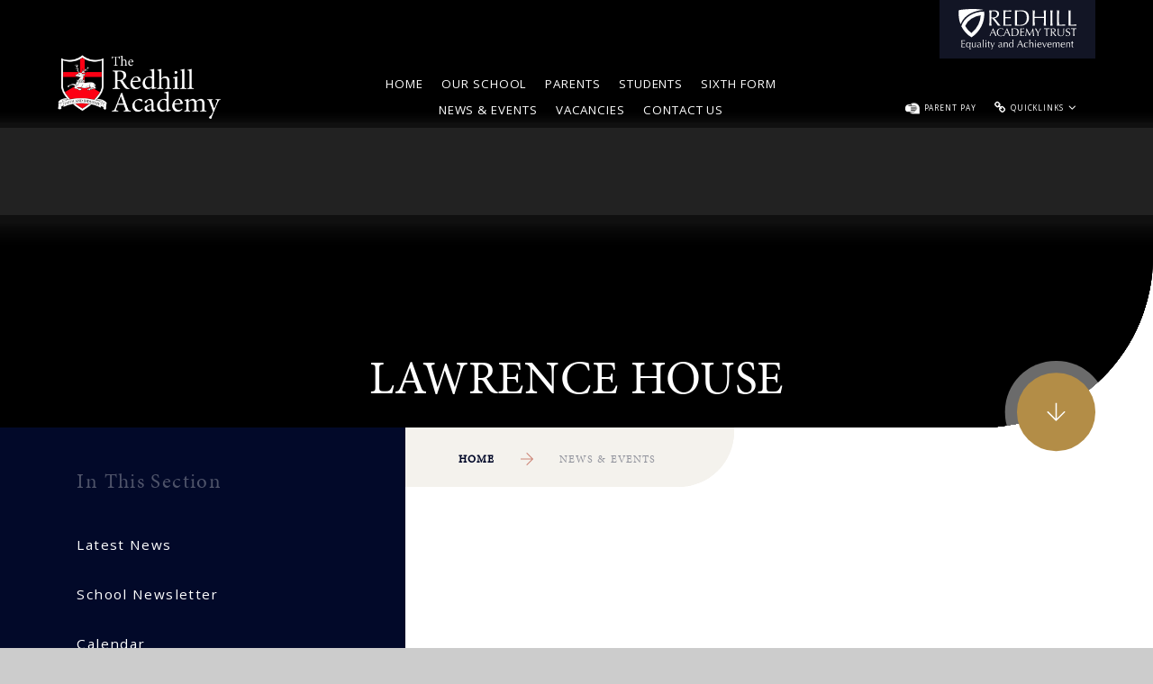

--- FILE ---
content_type: text/html
request_url: https://www.theredhillacademy.org.uk/calendar/?pid=3&calid=7
body_size: 162812
content:

<!DOCTYPE html>
<!--[if IE 7]><html class="no-ios no-js lte-ie9 lte-ie8 lte-ie7" lang="en" xml:lang="en"><![endif]-->
<!--[if IE 8]><html class="no-ios no-js lte-ie9 lte-ie8"  lang="en" xml:lang="en"><![endif]-->
<!--[if IE 9]><html class="no-ios no-js lte-ie9"  lang="en" xml:lang="en"><![endif]-->
<!--[if !IE]><!--> <html class="no-ios no-js"  lang="en" xml:lang="en"><!--<![endif]-->
	<head>
		<meta http-equiv="X-UA-Compatible" content="IE=edge" />
		<meta http-equiv="content-type" content="text/html; charset=utf-8"/>
		
		<link rel="canonical" href="https://www.theredhillacademy.org.uk/calendar/?pid=3&amp;calid=7">
		<link rel="stylesheet" integrity="sha512-SfTiTlX6kk+qitfevl/7LibUOeJWlt9rbyDn92a1DqWOw9vWG2MFoays0sgObmWazO5BQPiFucnnEAjpAB+/Sw==" crossorigin="anonymous" referrerpolicy="no-referrer" media="screen" href="https://cdnjs.cloudflare.com/ajax/libs/font-awesome/4.7.0/css/font-awesome.min.css?cache=260112">
<!--[if IE 7]><link rel="stylesheet" media="screen" href="https://cdn.juniperwebsites.co.uk/_includes/font-awesome/4.2.0/css/font-awesome-ie7.min.css?cache=v4.6.56.3">
<![endif]-->
		<title>The Redhill Academy - Lawrence House</title>
		
		<style type="text/css">
			:root {
				
				--col-pri: rgb(34, 34, 34);
				
				--col-sec: rgb(136, 136, 136);
				
			}
		</style>
		
<!--[if IE]>
<script>
console = {log:function(){return;}};
</script>
<![endif]-->

<script>
	var boolItemEditDisabled;
	var boolLanguageMode, boolLanguageEditOriginal;
	var boolViewingConnect;
	var boolConnectDashboard;
	var displayRegions = [];
	var intNewFileCount = 0;
	strItemType = "calendar_view";
	strSubItemType = "calendar";

	var featureSupport = {
		tagging: false,
		eventTagging: false
	};
	var boolLoggedIn = false;
boolAdminMode = false;
	var boolSuperUser = false;
strCookieBarStyle = 'bar';
	intParentPageID = "3";
	intCurrentItemID = 1;
	intCurrentCatID = 1;	intCurrentCalendarID = 1;
	strCurrentCalendarType = 'calendar';
	strCalendarCSV = ',1,2,3,4,5,6,7,8,9,10,11,';
	intViewID = 1;

boolIsHomePage = false;
	boolItemEditDisabled = true;
	boolLanguageEditOriginal=true;
	strCurrentLanguage='en-gb';	strFileAttachmentsUploadLocation = 'bottom';	boolViewingConnect = false;	boolConnectDashboard = false;	var objEditorComponentList = {};

</script>

<script src="https://cdn.juniperwebsites.co.uk/admin/_includes/js/mutation_events.min.js?cache=v4.6.56.3"></script>
<script src="https://cdn.juniperwebsites.co.uk/admin/_includes/js/jquery/jquery.js?cache=v4.6.56.3"></script>
<script src="https://cdn.juniperwebsites.co.uk/admin/_includes/js/jquery/jquery.prefilter.js?cache=v4.6.56.3"></script>
<script src="https://cdn.juniperwebsites.co.uk/admin/_includes/js/jquery/jquery.query.js?cache=v4.6.56.3"></script>
<script src="https://cdn.juniperwebsites.co.uk/admin/_includes/js/jquery/js.cookie.js?cache=v4.6.56.3"></script>
<script src="/_includes/editor/template-javascript.asp?cache=260112"></script>
<script src="/admin/_includes/js/functions/minified/functions.login.new.asp?cache=260112"></script>

  <script>

  </script>
<link rel="stylesheet" media="screen" href="/_site/css/main.css?cache=02032022">
<link rel="stylesheet" media="screen" href="/_site/css/content.css?cache=02032022">


	<meta name="mobile-web-app-capable" content="yes">
	<meta name="apple-mobile-web-app-capable" content="yes">
	<meta name="viewport" content="width=device-width, initial-scale=1, minimum-scale=1, maximum-scale=1">
	<link rel="author" href="/humans.txt">
	<link rel="icon" href="/_site/images/favicons/favicon.ico">
	<link rel="apple-touch-icon" href="/_site/images/favicons/favicon.png">
	<link rel="preconnect" href="https://fonts.googleapis.com">
	<link rel="preconnect" href="https://fonts.gstatic.com" crossorigin>
	<link href="https://fonts.googleapis.com/css2?family=League+Spartan:wght@700&family=Open+Sans:ital,wght@0,400;0,700;1,400;1,700&display=swap" rel="stylesheet"> 
	<link rel="stylesheet" href="https://use.typekit.net/eyg2trc.css">
	<link rel="stylesheet" href="/_site/css/print.css" type="text/css" media="print">

	<script>
	var html = document.querySelector('html'), strMobClass = 'no-mobile'
	html.classList.remove('no-ios')
	navigator.userAgent.match(/(Android|webOS|iPhone|iPad|Windows Phone)/g) && (strMobClass = 'mobile')
	html.classList.add( strMobClass )
	</script>



	<svg style="visibility: hidden; position: absolute;">
		<defs>
			<symbol id="icon_close" viewBox="0 0 27.75 27.75"><path d="M26.25,27.75a1.5,1.5,0,0,1-1.06-.44L.44,2.56A1.5,1.5,0,0,1,2.56.44L27.31,25.19a1.5,1.5,0,0,1-1.06,2.56Z"/><path d="M1.5,27.75A1.5,1.5,0,0,1,.44,25.19L25.19.44a1.5,1.5,0,0,1,2.12,2.12L2.56,27.31A1.5,1.5,0,0,1,1.5,27.75Z"/></symbol>
			
			<symbol id="shape_schoolname" viewBox="0 0 264.1 73.3"><path d="M26.1,21.7a8.39,8.39,0,0,1,1.4,4.7,9.11,9.11,0,0,1-3.2,7.5c-2.1,1.7-5.2,2.6-9.3,2.6H1.8V2.4h12c4.1,0,7.3.8,9.5,2.3s3.3,3.9,3.3,7A7.72,7.72,0,0,1,25.4,16a8.14,8.14,0,0,1-3.6,2.9A7.11,7.11,0,0,1,26.1,21.7ZM9.2,8.3v8.3h4.7a6.52,6.52,0,0,0,4.1-1,3.54,3.54,0,0,0,1.3-3A3.58,3.58,0,0,0,18,9.4a7.62,7.62,0,0,0-4.2-1H9.2Zm9.7,21.1a3.87,3.87,0,0,0,1.3-3.1c0-3.1-1.6-4.6-4.8-4.6H9.3v8.8h5.8A5.09,5.09,0,0,0,18.9,29.4Z"/><path d="M50.1,10.7c.4.1.7.1,1,.2L51,17.7a22.86,22.86,0,0,0-2.5-.2c-2.5,0-4.2.8-4.9,2.5V36.4H36.5V11.1h6.7l.2,3.1a6.71,6.71,0,0,1,2.4-2.6,6,6,0,0,1,3.2-.9Z"/><path d="M58.7,16.9a10.2,10.2,0,0,1,4.1-4.6,13.28,13.28,0,0,1,13,0,10.2,10.2,0,0,1,4.1,4.6,16,16,0,0,1,1.4,6.7v.5a15.26,15.26,0,0,1-1.4,6.6,10.74,10.74,0,0,1-4.1,4.6,13.28,13.28,0,0,1-13,0,10.2,10.2,0,0,1-4.1-4.6,15.92,15.92,0,0,1-1.4-6.6v-.5A16,16,0,0,1,58.7,16.9Zm6.9,12.4a4.61,4.61,0,0,0,7.6,0,10,10,0,0,0,1.2-5.2v-.5a9.76,9.76,0,0,0-1.2-5.2,4.61,4.61,0,0,0-7.6,0,10,10,0,0,0-1.2,5.2v.5A9.76,9.76,0,0,0,65.6,29.3Z"/><path d="M90.1,16.9a10.2,10.2,0,0,1,4.1-4.6,13.28,13.28,0,0,1,13,0,10.2,10.2,0,0,1,4.1,4.6,16,16,0,0,1,1.4,6.7v.5a15.26,15.26,0,0,1-1.4,6.6,10.74,10.74,0,0,1-4.1,4.6,13.28,13.28,0,0,1-13,0,10.2,10.2,0,0,1-4.1-4.6,15.92,15.92,0,0,1-1.4-6.6v-.5A16,16,0,0,1,90.1,16.9ZM97,29.3a4.61,4.61,0,0,0,7.6,0,10,10,0,0,0,1.2-5.2v-.5a9.76,9.76,0,0,0-1.2-5.2,4.61,4.61,0,0,0-7.6,0,10,10,0,0,0-1.2,5.2v.5A9.76,9.76,0,0,0,97,29.3Z"/><path d="M130.6,26.5l-2.4,2.4v7.6h-7.1V.5h7.1V20.2l1.2-1.5,6.4-7.5h8.5l-9.1,10.5L145,36.5h-8.1Z"/><path d="M161.2,6.6a3,3,0,0,0-1,2.4v2.2h5v5.2h-5V36.6h-7.1V16.3h-3.8V11.1h3.8V9a10.73,10.73,0,0,1,1.1-4.9A6.66,6.66,0,0,1,157.5,1a11.46,11.46,0,0,1,5-1,14.77,14.77,0,0,1,3.5.5V6a11.24,11.24,0,0,0-2-.2A3.5,3.5,0,0,0,161.2,6.6Z"/><path d="M179.7,2a3.62,3.62,0,0,1,0,5.2,4,4,0,0,1-2.9,1,3.7,3.7,0,0,1-2.8-1A3.62,3.62,0,0,1,174,2a3.86,3.86,0,0,1,2.8-1A3.7,3.7,0,0,1,179.7,2Zm-6.4,34.5V11.1h7.1V36.5Z"/><path d="M212.4,26.1h-16a6.41,6.41,0,0,0,2,3.8,5.6,5.6,0,0,0,4,1.4,7.59,7.59,0,0,0,6.1-2.8l3.4,3.9a9.64,9.64,0,0,1-3.9,3.2,14,14,0,0,1-6,1.3,13.67,13.67,0,0,1-6.8-1.6,10.6,10.6,0,0,1-4.4-4.5,12.92,12.92,0,0,1-1.5-6.2v-.9a16.52,16.52,0,0,1,1.4-6.8,11,11,0,0,1,4.1-4.7,11.15,11.15,0,0,1,6.4-1.7,11.74,11.74,0,0,1,6.1,1.5,9.34,9.34,0,0,1,3.8,4.3,16.51,16.51,0,0,1,1.3,6.6Zm-6.9-5.3a4.86,4.86,0,0,0-1.1-3.3,4.72,4.72,0,0,0-6.4.1,6.6,6.6,0,0,0-1.5,3.7h9v-.5Z"/><path d="M220.8,36.5V.5h7.1v36Z"/><path d="M259.6.5v36h-6.4l-.4-2.7a7.91,7.91,0,0,1-6.4,3.2,8.83,8.83,0,0,1-5.3-1.7,10.12,10.12,0,0,1-3.4-4.6,17.25,17.25,0,0,1-1.2-6.6v-.5a17.94,17.94,0,0,1,1.2-6.8,9.33,9.33,0,0,1,3.4-4.5,9.56,9.56,0,0,1,5.4-1.6,7.7,7.7,0,0,1,6,2.7V.5Zm-7.1,28.2V18.9a4.23,4.23,0,0,0-4.2-2.5,3.73,3.73,0,0,0-3.5,2,11.3,11.3,0,0,0-1.1,5.3v.5a10.86,10.86,0,0,0,1.1,5.2,3.66,3.66,0,0,0,3.5,1.9A4.56,4.56,0,0,0,252.5,28.7Z"/><path d="M14.7,64.6A6.36,6.36,0,0,1,12,67a8.68,8.68,0,0,1-4,.8,8.58,8.58,0,0,1-4.3-1.1A8,8,0,0,1,.9,63.5a12.21,12.21,0,0,1-1-4.9V57.4a10.73,10.73,0,0,1,1-4.9,7.35,7.35,0,0,1,2.8-3.2,8.21,8.21,0,0,1,4.2-1.1,8.16,8.16,0,0,1,4,.9,6.71,6.71,0,0,1,2.6,2.4,8,8,0,0,1,1.1,3.6H11.5a3.88,3.88,0,0,0-1-2.6,3.67,3.67,0,0,0-2.7-.9A3.42,3.42,0,0,0,4.9,53c-.7.9-.9,2.4-.9,4.5v1.2A9.87,9.87,0,0,0,4.4,62a3.9,3.9,0,0,0,1.2,1.9,3.59,3.59,0,0,0,2.2.6,4.14,4.14,0,0,0,2.7-.8,3.61,3.61,0,0,0,1-2.5h4.1A6,6,0,0,1,14.7,64.6Z"/><path d="M20.7,56.5A5.82,5.82,0,0,1,23,53.9a7,7,0,0,1,3.7-.9,7.51,7.51,0,0,1,3.7.9,5.29,5.29,0,0,1,2.3,2.6,8.74,8.74,0,0,1,.8,3.7v.3a8.74,8.74,0,0,1-.8,3.7,5.82,5.82,0,0,1-2.3,2.6,7,7,0,0,1-3.7.9,7.51,7.51,0,0,1-3.7-.9,5.82,5.82,0,0,1-2.3-2.6,8.74,8.74,0,0,1-.8-3.7v-.3A7.46,7.46,0,0,1,20.7,56.5Zm3.8,7a2.36,2.36,0,0,0,2.1,1.1,2.25,2.25,0,0,0,2.1-1.1,5.9,5.9,0,0,0,.7-2.9v-.3a5,5,0,0,0-.7-2.9,2.48,2.48,0,0,0-2.1-1.1,2.25,2.25,0,0,0-2.1,1.1,6.2,6.2,0,0,0-.7,2.9v.3A8.24,8.24,0,0,0,24.5,63.5Z"/><path d="M57.4,54.3a6.2,6.2,0,0,1,1.2,4.2v9h-4V58.4a4.64,4.64,0,0,0-.2-1.4,1.58,1.58,0,0,0-.7-.7,3.59,3.59,0,0,0-1.1-.2,2.3,2.3,0,0,0-1.4.4,2.44,2.44,0,0,0-.9,1.1v9.8h-4v-9a4.64,4.64,0,0,0-.2-1.4,1.21,1.21,0,0,0-.7-.7,3.59,3.59,0,0,0-1.1-.2,2.5,2.5,0,0,0-1.3.3,1.79,1.79,0,0,0-.9,1v10h-4V53.2h3.7l.1,1.6a5.52,5.52,0,0,1,1.7-1.4,5.93,5.93,0,0,1,2.3-.5,5.56,5.56,0,0,1,2.3.5A4.63,4.63,0,0,1,49.7,55a5.48,5.48,0,0,1,1.8-1.6,4.87,4.87,0,0,1,2.5-.6A4.92,4.92,0,0,1,57.4,54.3Z"/><path d="M83.2,54.3a6.2,6.2,0,0,1,1.2,4.2v9h-4V58.4a4.64,4.64,0,0,0-.2-1.4,1.58,1.58,0,0,0-.7-.7,3.59,3.59,0,0,0-1.1-.2,2.3,2.3,0,0,0-1.4.4,2.44,2.44,0,0,0-.9,1.1v9.8h-4v-9a4.64,4.64,0,0,0-.2-1.4,1.21,1.21,0,0,0-.7-.7,3.59,3.59,0,0,0-1.1-.2,2.5,2.5,0,0,0-1.3.3,1.79,1.79,0,0,0-.9,1v10h-4V53.2h3.7l.1,1.6a5.52,5.52,0,0,1,1.7-1.4,5.93,5.93,0,0,1,2.3-.5,5.56,5.56,0,0,1,2.3.5A4.63,4.63,0,0,1,75.5,55a5.48,5.48,0,0,1,1.8-1.6,4.87,4.87,0,0,1,2.5-.6A5.14,5.14,0,0,1,83.2,54.3Z"/><path d="M102.1,53.2V67.5H98.4L98.3,66a4,4,0,0,1-1.6,1.3,5.45,5.45,0,0,1-2.2.5A4.6,4.6,0,0,1,91,66.5a5.81,5.81,0,0,1-1.3-4V53.3h4v9.3a2.54,2.54,0,0,0,.5,1.6,1.62,1.62,0,0,0,1.4.5,2.47,2.47,0,0,0,2.5-1.3v-10h4Z"/><path d="M118.5,54.2a6.2,6.2,0,0,1,1.2,4.2v9h-4V58.3a3,3,0,0,0-.5-1.8,2.65,2.65,0,0,0-1.7-.5,3.19,3.19,0,0,0-1.4.3,2,2,0,0,0-.9.9v10h-4v-14h3.7l.1,1.6a4.89,4.89,0,0,1,1.8-1.4,5.93,5.93,0,0,1,2.3-.5A5,5,0,0,1,118.5,54.2Z"/><path d="M128.7,48.1a2.17,2.17,0,0,1,0,3,2.43,2.43,0,0,1-3.2,0,2.17,2.17,0,0,1,0-3,2.11,2.11,0,0,1,1.6-.6A2.45,2.45,0,0,1,128.7,48.1Zm-3.6,19.4V53.2h4V67.5Z"/><path d="M141.8,64.4v3a8.52,8.52,0,0,1-2.3.4c-2.8,0-4.2-1.4-4.2-4.3V56.1h-2V53.2h2V49.7h4v3.5h2.4v2.9h-2.4V63a1.92,1.92,0,0,0,.3,1.2,1.61,1.61,0,0,0,1.1.3A3.75,3.75,0,0,0,141.8,64.4Z"/><path d="M158.4,53.2l-5.7,16.4a8.87,8.87,0,0,1-.8,1.7,3.53,3.53,0,0,1-1.4,1.3,4.27,4.27,0,0,1-2.4.6,2,2,0,0,1-.8-.1,5.07,5.07,0,0,1-.9-.2v-3h.6a3.51,3.51,0,0,0,1.6-.3,1.88,1.88,0,0,0,.8-1.1l.4-1-5-14.3h4.3l2.5,8.6,2.6-8.6Z"/><path d="M174.5,58.1a6.89,6.89,0,0,1-2.2-1.9,4.88,4.88,0,0,1-.8-2.8,4.47,4.47,0,0,1,.9-2.8,6.92,6.92,0,0,1,2.5-1.9,10.6,10.6,0,0,1,3.7-.7,8.73,8.73,0,0,1,3.7.7,5.77,5.77,0,0,1,2.5,2.1,5.38,5.38,0,0,1,.9,3.1h-4.1a2.41,2.41,0,0,0-.8-1.9,3.17,3.17,0,0,0-2.3-.7,3.81,3.81,0,0,0-1.6.3,2,2,0,0,0-1.3,1.9,1.76,1.76,0,0,0,.9,1.5,11,11,0,0,0,2.8,1.2,11.86,11.86,0,0,1,4.8,2.5,4.92,4.92,0,0,1,1.6,3.8,4.76,4.76,0,0,1-.9,2.9,5.46,5.46,0,0,1-2.4,1.8,10.25,10.25,0,0,1-3.7.6,9.52,9.52,0,0,1-3.8-.7A7,7,0,0,1,172,65a5.84,5.84,0,0,1-1.1-3.5h4.2a2.72,2.72,0,0,0,1,2.4,4.15,4.15,0,0,0,2.7.7,3.1,3.1,0,0,0,2.1-.6,2,2,0,0,0,.4-2.6,2.64,2.64,0,0,0-1.1-.9,13.8,13.8,0,0,0-2.3-.9C176.6,59.1,175.5,58.6,174.5,58.1Z"/><path d="M202.4,62.5a5,5,0,0,1-.8,2.7,5.54,5.54,0,0,1-2.1,1.9,7.35,7.35,0,0,1-3,.7,6.87,6.87,0,0,1-3.6-.9,5.62,5.62,0,0,1-2.2-2.6,8.73,8.73,0,0,1-.7-3.7v-.3a8.73,8.73,0,0,1,.7-3.7,6.16,6.16,0,0,1,2.2-2.6,6.87,6.87,0,0,1,3.6-.9,6.17,6.17,0,0,1,3.1.7,5.06,5.06,0,0,1,2.1,2,5.57,5.57,0,0,1,.8,3h-3.7a2.35,2.35,0,0,0-.6-1.7,2.41,2.41,0,0,0-1.7-.7,2.09,2.09,0,0,0-2,1.1,6,6,0,0,0-.5,2.9v.3a8.13,8.13,0,0,0,.5,3,2.09,2.09,0,0,0,2,1.1,2.11,2.11,0,0,0,1.6-.6,2,2,0,0,0,.6-1.5h3.7Z"/><path d="M218.1,54.3a6.31,6.31,0,0,1,1.2,4.3v8.9h-4v-9a2.58,2.58,0,0,0-.5-1.8,2.93,2.93,0,0,0-4,.7V67.6h-4V47.2h4v7.5a4.31,4.31,0,0,1,1.7-1.3,4.65,4.65,0,0,1,2.1-.5A4.89,4.89,0,0,1,218.1,54.3Z"/><path d="M224.8,56.5a5.82,5.82,0,0,1,2.3-2.6,7,7,0,0,1,3.7-.9,7.51,7.51,0,0,1,3.7.9,5.29,5.29,0,0,1,2.3,2.6,8.74,8.74,0,0,1,.8,3.7v.3a8.74,8.74,0,0,1-.8,3.7,5.82,5.82,0,0,1-2.3,2.6,7,7,0,0,1-3.7.9,7.51,7.51,0,0,1-3.7-.9,5.82,5.82,0,0,1-2.3-2.6,8.74,8.74,0,0,1-.8-3.7v-.3A7.46,7.46,0,0,1,224.8,56.5Zm3.8,7a2.36,2.36,0,0,0,2.1,1.1,2.25,2.25,0,0,0,2.1-1.1,5.9,5.9,0,0,0,.7-2.9v-.3a5,5,0,0,0-.7-2.9,2.48,2.48,0,0,0-2.1-1.1,2.25,2.25,0,0,0-2.1,1.1,6.2,6.2,0,0,0-.7,2.9v.3A8.24,8.24,0,0,0,228.6,63.5Z"/><path d="M242.4,56.5a5.82,5.82,0,0,1,2.3-2.6,7,7,0,0,1,3.7-.9,7.51,7.51,0,0,1,3.7.9,5.82,5.82,0,0,1,2.3,2.6,8.74,8.74,0,0,1,.8,3.7v.3a8.74,8.74,0,0,1-.8,3.7,5.82,5.82,0,0,1-2.3,2.6,7,7,0,0,1-3.7.9,7.51,7.51,0,0,1-3.7-.9,5.82,5.82,0,0,1-2.3-2.6,8.74,8.74,0,0,1-.8-3.7v-.3A8.74,8.74,0,0,1,242.4,56.5Zm3.9,7a2.36,2.36,0,0,0,2.1,1.1,2.25,2.25,0,0,0,2.1-1.1,5.9,5.9,0,0,0,.7-2.9v-.3a5,5,0,0,0-.7-2.9,2.36,2.36,0,0,0-2.1-1.1,2.25,2.25,0,0,0-2.1,1.1,6.2,6.2,0,0,0-.7,2.9v.3A6.53,6.53,0,0,0,246.3,63.5Z"/><path d="M260.1,67.5V47.2h4V67.4h-4Z"/></symbol>
			
			<symbol id="icon_shield" viewBox="0 0 108.21 132.48"><path d="M54.14,0c8.09,3.56,16.69,8.32,25.18,10.89,9.04,3.17,19.58,4.23,28.89,6.19-.37,23.66-1.02,48.49-11.39,69.96-9.25,18.83-23.61,36.37-42.79,45.45-18.83-8.89-33.01-26.25-42.32-44.57C1.19,66.18,.2,40.92,0,17.15c10.04-2.15,21.95-3.37,31.62-7.14,7.68-2.58,15.12-6.76,22.52-10.01Z"/></symbol>
			<symbol id="shape_bg" viewBox="0 0 611.4 703.7"><style type="text/css">
	.st0{fill:#020101;opacity:0.1}
	.st1{fill:#FB0014;opacity:0.1}
	.st2{fill:#FEFEFE;opacity:0.1}
</style>
<path class="st0" d="M570.1,222.7c0,52.3-0.6,104.7,0.2,157c0.6,38.7-10.2,73.8-29.3,107c-11.9,20.7-26.1,39.8-41.5,58
	c-1.2,1.4-3.7,2.7-2.7,4.8c1,2.4,3.5,0.9,5.4,1c40.4,1,75.5,14.2,103.6,44.2c6.2,6.6,7.5,13.3,3.1,21.8c-7.1,13.7-8.1,28.7-7.5,43.8
	c0.2,4.7,0.4,9.4,0,14c-1,11.4-11.3,17.3-21.8,12.7c-5.6-2.5-10.1-6.4-14.2-10.8c-3-3.2-2.1-7.2-1.2-10.9c0.9-3.5,0-5.9-2.9-8.1
	c-6.3-4.9-13.3-8.2-21-10.1c-3.1-0.8-4.1,0.1-2.8,3.2c0.5,1.2,0.8,2.5,1.2,3.8c0.7,2.4,1.9,4.9-0.7,6.8c-2.5,1.9-5.2,2.8-8.4,1.2
	c-26.2-13.3-53.7-23.4-81.8-31.7c-7.8-2.3-15.8-4.2-23.6-6.5c-3.2-1-5.4-0.4-8,1.8c-33.8,28-69.2,53.7-106.4,76.9
	c-3,1.9-5.1,1.7-7.9-0.1c-38.5-24-75.2-50.5-109.8-79.8c-4.1-3.4-7.6-4.5-12.9-3.4c-33.5,7.3-65.7,18.1-97.1,31.8
	c-0.8,0.3-1.5,0.6-2.3,1c-9.7,4-12.7,1.8-11.5-8.5c0.3-2.6-0.4-3.4-2.8-3.1c-8.4,1.1-13.9,6.6-19,12.7c-0.6,0.7-0.6,1.4-0.1,2.3
	c0.5,0.9,0.8,1.8,1.1,2.8c4.8,13.4,1.7,20-11.7,25.2c-15.1,5.8-28.7,1-34.8-12.2c-0.8-1.7-1.4-3.2-0.4-5.2
	c4.7-9.5,5.8-19.7,6.3-30.1c0.5-12.7,0.2-25.3-2.2-37.8c-0.5-2.7,0.4-5,1.3-7.3c5.2-13.4,15-22.7,27-29.8
	c21.4-12.6,44.8-18.5,69.5-19.4c1.7-0.1,4,1,4.9-1.1c0.8-2-1.4-3.2-2.5-4.5c-21.7-27-40.6-55.7-52.5-88.5
	c-7-19.3-10.7-39.1-10.7-59.7c0.1-115,0-230,0-344.9c0-5.6,0-5.6,5.1-3.4C117.4,69,187,65.8,255.4,32.1c17.2-8.5,33.5-18.6,48.2-31
	c1.8-1.5,2.7-1.4,4.5,0.1c37.1,29.9,79.2,48.7,126.4,55.8c45.1,6.8,88.6,0.2,130.5-17.6c5.2-2.2,5.1-2.2,5.1,3.4
	C570.1,102.7,570.1,162.7,570.1,222.7z M232.5,113.4c0,0-0.1,0.1-0.1,0.1c0.1,0,0.2,0,0.3,0c0.2,6.6,0.5,13.3,0.6,19.9
	c0,1.7,1.1,4-0.9,4.9c-1.8,0.8-2.7-1.5-4-2.4c-1.5-1-2.9-2.2-4.5-3.2c-6.2-4-9.9-5-14.9-4.3c0.2,0.2,0.4,0.6,0.7,0.7
	c18.3,7.3,27.4,22.4,33.4,40c0.4,1.1,1.1,2.3,0.1,3.3c-1.2,1.2-2.5,0-3.6-0.4c-2.8-1.1-5.4-2.9-8.3-3.3c-3.6-0.5-6.4-4.2-11.1-2.7
	c5.7,5,11.9,7.8,17.9,11c7.5,4.1,9.2,8,6.5,16.2c-0.9,2.8-2.7,3.4-4.8,1.7c-3.8-2.8-8-3.7-13.5-4.2c5.9,2.4,10.6,5.1,15.3,8
	c10.3,6.4,16.1,15.4,18,27.3c0.2,1.4-0.4,2.2-1.3,3c-8.5,8.2-16.8,16.7-28.7,20.1c-3,0.9-5.9,2.3-8.8,3.4c-2.3,0.8-2.7,2.1-1.4,4.2
	c2.5,3.8,5.7,6.9,9.1,10c1.1,1,2.2,1.3,3.5,0.1c3.7-3.5,8.4-3.9,13-4c5-0.2,9.6-1,13.5-4.3c0.7-0.6,1.5-1.7,2.5-0.7
	c1.2,1.3,0,2.1-0.8,2.8c-4.2,3.4-9,4.9-14.3,5c-3.2,0.1-6.5,0.2-9.8,2.1c6.9,7.4,14.9,7.1,23.3,5c1.8-0.4,3.2-1.3,5.1,0.3
	c7.6,6.7,16.3,7.7,25.7,4.9c1.1-0.3,2.8-1.5,3.4,0.4c0.5,1.9-1.5,2-2.6,2.3c-10.1,2.7-17.6,8.9-24.1,16.9c-6.9,8.3-7,8.2-0.7,16.7
	c3.9,5.3,3.9,5.3,7.8,0.2c1.4-1.9,2.9-3.6,4.2-5.6c1.5-2.3,2.8-2.4,4.5-0.1c2.4,3.2,4.9,6.3,7.4,9.5c2.5-3,4.8-5.7,6.9-8.5
	c1.9-2.5,3.4-2.9,5.1,0.2c1.5,2.7,3.5,5.2,5.4,8c1.8-2.4,3.4-4.2,2.1-7c-2-4.6-1.1-9.1,1.2-13.4c2.6-5,5.3-10,7.7-15.1
	c2.8-6.2,1.9-12.3-0.6-18.4c-0.7-1.6-1.3-2.4-3.3-2c-5.8,1.1-10-1.8-13.4-5.9c-1.2-1.4-4-3.1-2.1-4.8c1.8-1.5,2.7,1.7,3.8,2.9
	c5.5,5.8,11.3,8.8,17.7,0.1c0.5-0.7,1-1.3,2.4-1.2c-1,6.7,2.8,4.1,5.7,2.7c6.1-2.9,10.1-7.5,11.5-14.2c0.7-3.1,0.2-4.4-3.3-3.4
	c-6.2,1.8-12.4,2.2-18.8,0.8c-1.4-0.3-3.5-0.7-4.4,0.1c-2.5,2.2-3.9,0.8-5.7-0.9c-3.6-3.2-4.5-2.9-6.2,1.5c-0.6,1.7-0.2,5.2-2.5,4.5
	c-2.3-0.8-0.2-3.7,0.2-5.7c0.1-0.5,0.2-1.1,0.5-1.4c3.5-4,1.7-6.3-2.5-7.7c-1.6-0.6-2.6-1.8-0.6-2.6c6.2-2.5,11.9-6.8,19.3-5.4
	c6.9,1.3,13.9,1.9,20.9,1.1c1.6-0.2,3.6,0.2,4.8-2.1c-5.7-1.4-11.2-2.7-16.1-5.5c-4.5-2.5-4.5-3.2-0.3-5.8
	c4.9-3.1,9.9-6.3,13.9-10.5c3.9-4.1,8.4-5,13.6-4.3c2.5,0.4,4.9,0.9,7.4,1c6.5,0.2,11.9-2.2,16.2-7.1c-5.7,1.1-11.3,1.7-17,0.6
	c-2.3-0.4-5.7,0.1-6.4-2.8c-0.7-2.8,2.3-4.1,4.3-5.5c5.4-3.6,10.9-7,16.3-10.6c5.6-3.8,11-7.9,15.8-14.7c-5.5,2.1-9.8,3.5-14.2,4.3
	c-2.7,0.5-4.1,0-3.8-3.2c0.3-3.8-0.2-7.5-2.8-11.2c-0.1,1.3-0.2,1.9-0.2,2.6c0.3,15.8-6.6,27.8-18.9,37.2c-1,0.8-2.1,2.1-3.5,1.5
	c-1.7-0.8-0.4-2.3-0.2-3.5c0.7-4.5-0.9-8.2-4-12.1c-1.5,15.5-6.9,27.4-22.1,33.3c-4.8,1.9-4.6,0.5-4.6-3.2c0-6.9-2.1-13-7.8-19
	c1.7,9.2,0.7,17.1-1,25c-1.3,6.2-4.7,10.9-10,14.3c-4.2,2.7-7.8,5-13.8,3c-6.6-2.2-14.1-1.8-21.7,2.4c2.6-6.3,1.2-11.3-0.8-16.2
	c-2-4.9-4.5-9.7-7.8-13.9c-2.3-2.8-2.4-5.4-1.2-8.7c2.5-7.2,4.9-14.6,5.6-23.2c-1.4,1.6-2.1,2.5-2.9,3.3c-1.8,1.7-3.4,4.2-6.2,3.2
	c-2.5-0.9-2.8-3.6-3.1-5.9c-0.7-4.8-1.1-9.6-1.9-14.4c-0.7-3.9,0.3-7.2,2.6-10.3c3-4.1,6.5-7.7,10.8-11.7c-7-0.6-11,2.5-14,7.3
	c-0.5,0.8-0.7,2.1-2,1.7c-1.3-0.4-0.8-1.6-0.7-2.5C240.3,126.9,237.5,119.8,232.5,113.4z M207.1,396.3c-1.6,0.8-3.3,1.6-4.9,2.5
	c-35.7,21-71.5,42.1-107.2,63.1c-5.5,3.2-5.5,3.2-2.3,8.9c16.6,29.6,38,55.4,61.4,79.7c2,2.1,4,2.4,6.7,1.9
	c9.2-1.7,18.4-3.3,27.6-4.7c24.2-3.7,48.6-5.5,73.1-6.5c31.1-1.2,62.3-1.1,93.3,2.1c30.4,3.1,60.4,8.2,90.1,14.9
	c2.5,0.6,4.4,0.4,6.3-1.5c26-26.2,49.7-54.2,68.1-86.5c1.9-3.3,1.7-4.9-1.9-6.9c-20.7-11.8-41.2-23.9-61.7-36
	c-8.2-4.8-19.7-3.2-26.4,3.8c-3.7,3.8-7.7,6.1-13.3,4.4c-2-0.6-4.3-0.6-6.4-0.9c-3.1-0.4-5.1,0.6-5.8,3.9c-0.5,2.2-1.4,4.4-3.8,4.9
	c-5.4,1.3-11.2,1.2-16.2-0.4c-3.2-1-5.4-1.3-8.1,0.3c-4.6,2.8-7.6-0.2-10.2-3.2c-2.7-3.1-0.9-5.7,1.6-8.2
	c9.5-9.3,20.8-15.5,33.5-19.1c1.5-0.4,2.9-0.9,5-1.6c-3-1.6-5.4-2.4-7.3-4c-3.4-3-6.6-2.5-10.5-0.9c-6,2.5-12.2,4.6-18.4,6.3
	c-27.8,7.4-55.2,8.4-81.7-5.3c-1-0.5-2.2-0.7-3.4-0.7c-9.7-0.1-19.3-0.2-29-0.2c-4.3,0-8.5,0.8-14.3,2.6c1.6,0.7,2.3,0.9,2.8,1.2
	c5.4,3.8,11.9,5.2,17.7,8c3.3,1.5,5.4,1.6,8.3-0.8c6.5-5.3,11-4.8,17.1,1.1c0.8,0.8,1.3,1.9,2.8,1.7c2.9-0.4,5.4,0.5,5.3,3.6
	c0,4,3,8.7-1.8,11.9c-5.1,3.5-10.6,6.3-16.3,8.6c-3.3,1.3-6.4,1.2-9.6-0.5c-6.5-3.4-13.1-6.6-19.5-10.1c-11-6.1-22.1-11.8-35.3-10.8
	c-2.3,0.2-4.6-0.4-6.3-2.4c-4.7-5.7-5.3-11.9-1.4-18.4c1-1.7,2-3.4,3-5.1c0.1-0.4,0.2-0.8,0.3-1.2
	C207.9,396.1,207.5,396.2,207.1,396.3z M44.3,41.3c0,2.8,0,4.8,0,6.8c0,113.3,0,226.6,0,339.9c0,17.5,2.6,34.5,8.1,51.1
	c15.1,45.5,42.3,83.4,75,117.8c1.1,1.1,2.1,2.1,3.9,1.6c7.1-1.6,14.2-3.2,21.4-4.8c-0.4-2.4-2.2-3.3-3.4-4.6
	c-25.8-27.2-49.1-56.1-65.6-90.1c-11.3-23.2-18.4-47.4-18.4-73.5c0-104.5,0-208.9,0-313.4c0-5.5,0-5.5,5.4-3.5
	c24.7,9.2,50.3,14.4,76.6,14.9c57.7,1,109.4-16.5,155.8-50.6c1.6-1.2,2.7-2.3,5-0.4c15.4,12.3,32.5,22,50.6,29.9
	c50,21.7,101.6,27.2,154.9,14.5c11-2.6,21.7-6,32.8-10.2c0,2.7,0,4.6,0,6.6c0,103.1-0.1,206.3,0.1,309.4c0,21.1-3.8,41.4-11.6,61
	c-14,35.2-36,65.2-61,93.1c-6.8,7.6-14,15-20.9,22.5c0.5,0.4,0.6,0.6,0.7,0.7c5,1.3,10.1,2.2,14.9,4.1c5.5,2.1,8.8,1,13.1-3.5
	c22.6-24,42.8-49.8,58.9-78.6c16.2-29,27-59.7,27-93.5c0-114.1,0-228.3,0-342.4c0-1.4,0.6-2.9-0.5-4.1c-0.3,0-0.5-0.1-0.6-0.1
	c-1.6,0.6-3.1,1.1-4.7,1.8c-30.6,12.4-62.4,19-95.5,18.4C407.1,61,355,41,308.7,5.1c-2.3-1.8-3.6-1.8-5.8,0
	c-12.9,10.6-27,19.5-41.8,27.1C207.6,60,151.3,69.2,92,56.7C75.9,53.3,60.3,48,44.3,41.3z M59.4,582c3.4,5.8,6,11.3,9.4,16.1
	c6.2,8.7,7.2,18.3,6.2,28.6c-0.5,5-2.3,9.7-3.7,14.5c-0.9,3-2.2,6.7,0.3,9.1c2.6,2.5,5.6-0.3,8.2-1.4c25.1-10.8,50.7-20.3,77.2-27.1
	c65.6-16.8,132-21.3,199.2-13.1c60.3,7.4,118.1,23.6,172.8,50c2.2,1.1,4.3,2.1,6.5,0.5c2.7-2,0.7-4.5-0.2-6.3
	c-3.3-7.1-4.5-14.3-2.6-21.8c1.7-7,4.2-13.7,7.8-19.9c3.5-6.1,6.8-12.4,9.3-20.2c-4.5,2-8.1,2.2-11.9,1.1c-5.6-1.6-11.1-3.5-16.4-6
	c-14.9-6.7-30.2-12.5-45.8-17c-40.5-11.7-82-19.1-124-23.2c-41.4-4-82.9-3.3-124.3,0.4c-43.3,3.9-86.3,9.6-127.2,26.2
	C87.7,577.4,74.8,582.5,59.4,582z M290.1,405.1c2.2,2,4.5,2.9,6.8,3.8c8.9,3.5,18.3,5.1,27.8,5.9c22.1,1.8,43-3.2,63.4-11.3
	c2.5-1,3.8-1.8,3.5-4.9c-0.4-3.6-2.9-2.7-4.8-2.8c-11-0.6-21.9,0.7-32.8,2.8c-1.2,0.2-2.9,1.3-3.5-0.5c-0.6-2,1.5-1.8,2.6-2
	c11.2-2,22.4-3.8,33.8-2.7c4,0.4,4.7-1,5.2-4.3c1.7-10.9,5.5-21.2,10.3-31.2c0.6-1.2,0.9-3.6,2.7-2.7c1.8,0.9,0.1,2.6-0.4,3.9
	c-3.6,8.4-7.2,16.9-9.1,25.9c-0.9,3.9-1,8,2.6,10.5c8.8,6,18.1,11.4,28.6,14c5,1.2,10.2,2.2,14.5-2.3c0.7-0.8,1.8-1.1,2.2,0.4
	c1.1,3.3-3.7,9.4-7.2,9.3c-5.8-0.2-11.2,1.2-16.3,4c-4.4,2.4-7.5,5.5-14.2,4.2c-9.7-1.9-17.3,5.2-23.4,12.6
	c-0.2,0.2,0.2,0.9,0.5,1.6c1.5-0.9,2.8-1.8,4.2-2.6c3.5-2,3.9-0.8,1,4.1c2.6,0.2,5,0.4,7.5,0.6c3.1,0.2,5.2-1.1,5.8-4.2
	c0.9-4.6,4.1-5.7,8.2-5.3c2.5,0.3,5,0.4,7.4,1c3.9,1.1,7.1,0,9.4-2.9c3.9-5.1,9.2-6.8,15.2-7.5c10.1-1.2,20.2-2.3,30.2-3.7
	c4.7-0.7,4.9-1.6,1.9-5.1c-3.9-4.5-7.7-9.2-11.8-13.5c-9.3-9.6-11.1-21.6-11.2-34.1c0-1.3-0.5-3.5,1.7-3.4c1.8,0.1,1,2.2,1,3.4
	c0.1,8.4,1.2,16.6,4.6,24.4c0.9,2,1.7,2.5,3.6,2.1c3.8-0.9,6.8-5.6,6.1-9.5c-1.3-6.8-3.9-13.1-8.1-18.6
	c-11.2-14.9-26.9-20.8-44.8-21.3c-21.2-0.6-42.3,0.9-63,6.3c-6.9,1.8-13.8,1.9-20.8,0.6c-1.7-0.3-3.8-0.5-4.5-1.8
	c-2.9-5.4-7.4-3.5-11.6-2.9c-3.5,0.4-6.9,1.1-10.4,1.3c-21.9,1.5-43.7,1.2-64.1-8.4c-1.8-0.9-2.4-0.2-3.5,1.1
	c-11.1,12.3-12.3,26.4-8.3,41.6c0.7,2.8,1.6,4,4.8,2.6c3.8-1.6,7.8-2.8,11.8-3.9c2.7-0.7,4.1-2.1,5-4.8c2.6-7.9,5.5-15.7,8.3-23.5
	c0.5-1.4,0.4-4.1,2.6-3.5c2.5,0.7,0.5,2.9,0,4.1c-2.8,8.3-6,16.6-8.8,25c-1,2.9-2.7,4.1-5.5,5c-7.9,2.6-15.7,5.5-23.5,8.3
	c-7.6,2.7-12.9,7.8-16.8,14.8c-4.2,7.6,0,15.8,8.6,15.6c9.3-0.2,17.7,2.4,25.8,6.7c6.2,3.3,12.7,6,18.4,10c10,6.9,19.2,5.9,28.4-1
	c0.1-0.1,0.3-0.2,0.4-0.3c4.7-1.7,5.2-5.2,4.6-9.6c-0.4-3.6-2-3.8-4.6-2.4c-3.4,1.8-6.6,3.8-10,5.7c-0.9,0.5-2,1.8-3,0.3
	c-1-1.5,0.6-2,1.4-2.5c1.5-1,3.2-1.8,4.7-2.8c1.4-1,4.1-1.1,3.8-3.3c-0.3-1.9-2.5-2.9-4.3-3.9c-2.3-1.2-5.2-1.2-6.6,0.6
	c-5.9,7.2-12,4.5-18.4,1.1c-1.6-0.9-3.4-1.2-5.2-1.9c-4.5-1.7-8.6-4.4-12.5-7.2c-0.9-0.7-2.2-1.4-1.8-2.7c0.4-1.3,1.8-1.2,3-1.4
	c8.6-1.3,17.1-2.6,25.8-2.4c6,0.2,12,0,18-0.1c6.8,0,11.7-2.9,14.8-9.1c4.2-8.3,8-16.8,11.4-25.5c0.4-1.1,0.6-3.2,2.2-2.7
	c2.1,0.7,0.7,2.5,0.2,3.7c-3.3,8.5-6.8,17-11.1,25.1C298.4,399.4,295.7,403.5,290.1,405.1z M322.1,313.1c1.8-2.2,3.6-4.7,5.8-7
	c1.7-1.8,4-3.8,6.5-2.2c2.2,1.4,1,3.9,0.6,6c-1.5,7.7-3.7,15.3-3.3,23.2c0.2,3.7-0.4,6.5-3.5,8.7c-0.9,0.6-2.2,1.2-1.3,2.7
	c1.8,2.7,4.8,3,7.5,3c3.1,0,1.8-2.7,1.8-4.2c0.1-20.5,0.3-41-0.1-61.5c-0.1-5.3,1.6-6.2,6.4-6.2c65.1,0.2,130.3,0.1,195.4,0.2
	c4.4,0,5.6-1.1,5.6-5.5c-0.3-16.7-0.3-33.3,0-50c0.1-4.6-1.2-5.8-5.8-5.8c-61.1,0.2-122.3,0.1-183.4,0.1c-5,0-10-0.1-15,0
	c-2,0-2.9-0.5-3.1-2.8c-0.6-6.8-0.7-6.8-6.6-2.7c-1.1,0.8-2.9,1.1-3,3.1c7.1,3.9,14.6,5.4,22.6,4.6c1.9-0.2,4.9-2.5,5.7,0.2
	c0.9,2.9-2.6,3.7-4.8,4.8c-3,1.5-6.3,2.2-9.6,2.7c-8,1.3-16,1.1-23.9-0.5c-6-1.2-10.5,1.3-15.7,3.7c4.7,4.9,8.2,9.1,16,8.7
	c6.5-0.4,13.2,0.6,19.7-1.1c5.6-1.4,7,0,5.9,5.8c-2,10.5-8.9,16.5-18.9,19.1c-3.6,0.9-4.1,2.1-2.8,5.4c2.6,6.9,2,13.7-1.4,20.3
	c-2.4,4.6-4.7,9.2-7.1,13.8c-1.5,3-2.5,6.1-0.7,9.6C319.2,301.5,317.9,312.7,322.1,313.1z M239.9,275.8c0.1-0.4,0.2-0.8,0.3-1.1
	c-2.2-1.5-4.5-4.6-6.4-4.3c-7.7,0.8-10.9-4.9-14.7-9.4c-5.8-6.8-5.1-9.1,3.2-12c11.8-4.1,22.5-9.7,31-19.1c3.7-4.1,2.2-7.9,1.3-12
	c-0.9-4.1-4.2-3.1-6.8-3.1c-58,0-115.9,0-173.9-0.1c-4.9,0-6.1,1.4-6,6.1c0.3,16.5,0.3,33,0,49.5c-0.1,4.7,1.4,5.7,5.9,5.7
	c53.8-0.1,107.6-0.1,161.4-0.1C236.8,275.8,238.3,275.8,239.9,275.8z M336.5,119.9c0-20.5,0-41,0-61.4c0-2.5-0.3-4.3-2.9-5.6
	c-8.7-4.6-16.9-10-24.7-16.1c-2.5-1.9-4.1-1.7-6.5,0.1c-7.2,5.7-14.9,10.7-23,15c-3.3,1.7-4.2,3.8-4.2,7.4
	c0.1,49,0.1,97.9,0.1,146.9c0,8,0,8.1-7.7,8.5c-2.5,0.1-3.3,0.9-2.8,3.3c0.3,1.8,0.2,3.6,3.1,3.1c6.1-1,12.3-0.5,18.4,0.6
	c2.6,0.5,4.8-0.2,7-1.7c11.1-7.4,16.2-29.1,9.7-41.8c-0.5-1.1-2.3-2.1-1-3.4c1.6-1.5,2.8,0.4,3.8,1.2c6.8,5.7,11,12.8,11.8,21.8
	c0.1,1.5-0.3,3.8,2.6,2.7c8.6-3.1,16.4-10.7,16.3-21C336.3,159.6,336.5,139.8,336.5,119.9z M190.7,616.7c0.4,2.3,1.8,2.8,2.7,3.6
	c34.2,28.8,70.4,54.9,108.2,78.7c3.1,2,5.3,1.9,8.4-0.1c35.7-22.5,69.9-47.1,102.4-73.9c1.1-0.9,2.7-1.4,2.8-3.6
	c-7.5-1.5-15-3-22.5-4.7c-3.6-0.8-6.2,0-9.1,2.3c-23.5,18.4-48,35.3-73.2,51.3c-3.4,2.2-5.9,2.1-9.3,0
	c-27.1-17.1-53.2-35.4-78.3-55.3c-2.6-2-5-2.9-8.2-2.3C206.8,614.2,198.9,615.4,190.7,616.7z M223.6,611.7c0.9,1.1,1.2,1.5,1.6,1.8
	c25,19.7,51,38,78,54.8c2.3,1.4,3.8,0.9,5.8-0.4c24.6-15.3,48.3-32,71.3-49.6c1-0.8,2.8-1.2,2.6-3.3
	C330.1,606.1,277.3,605,223.6,611.7z M506.8,552.8c-4.4,0.2-8.7,0.3-12.9,1.5c-2.9,0.9-6.4,2-6.6,5.2c-0.2,3.3,3,5.4,6,6.6
	c5.1,2.1,10.6,2.7,16,3.5c11.1,1.7,22.3,0.8,33.4,1.9c7.7,0.8,10.8,4.5,10.9,12.1c0,4.4-1.1,8.5-2.7,12.6c-2.7,7-6.6,13.4-10,20.1
	c-3.7,7.2-5.8,14.8-6.2,22.9c-0.1,2.8,0.8,4,3.8,4.6c9,1.6,17.3,4.9,24.2,11c3.2,2.9,4.5,2,5.7-1.5c3.1-9.1,0.8-17.6-3.3-25.5
	c-5.5-10.7-3-20.2,2.5-29.8c1.6-2.8,2.7-2.5,4.6-0.1c8.4,11,21.1,14.4,34.3,9.6c3-1.1,2.9-2.5,1.8-4.8c-2.4-4.7-5.9-8.5-9.6-12
	C572.7,566.5,541.3,555.8,506.8,552.8z M44.7,650c1.2-1.1,1.8-1.6,2.4-2.1c5.7-5.8,11.9-10.8,20.7-10.4c1.8,0.1,2.4-0.9,2.7-2.3
	c2.8-11.6,4.1-22.9-2.9-33.7c-3.1-4.7-6.3-9.5-8.5-14.7c-5.4-12.8-2.6-22,10.8-26.3c1.7-0.6,3.5-0.9,5.4-1.2
	c10.4-1.6,20.9-2.3,31.4-2.6c3.2-0.1,6.3-0.6,9.2-1.8c2.6-1.1,3.3-2.2,1.3-4.8c-3.2-4.1-6.9-6.3-12.3-6.1
	c-24.4,0.5-47.5,6.2-68.9,18.1c-12.5,7-22.7,16.3-27.9,30.2c-0.8,2.2-1.5,4.3,0.1,6.6c5.3,7.3,25.5,6.4,30.1-1.5
	c0.3-0.6,0.8-1.2,0.8-1.8c0.2-2,0.1-4.2,3-4.2c2.8,0,4.2,2.1,4.9,4.3c1.5,4.7,0.7,9.3-1.7,13.5c-2.6,4.3-3.6,8.9-3.7,13.8
	C41.4,631.9,42.6,640.6,44.7,650z M8.3,603.5c0.3,3,0.5,5.5,0.7,7.9c1.2,18.5,1.6,37-5.6,54.6c-0.7,1.8-0.3,3.1,0.4,4.7
	c5.3,10.9,16.6,15,29.9,10c11.8-4.4,15.7-8.8,11.1-22.1c-6-17.4-10.1-35.3-0.9-53.3c2.5-4.8,1.5-7.6-1.4-10.5
	C39.2,607,21.5,608.9,8.3,603.5z M569.6,599.6c-5.1,9.2-7.3,17.7-2.2,26.8c1,1.9,1.7,4,2.5,6c3.3,9.1,3.7,17.9-1.4,26.9
	c-2.5,4.3-4.5,10.3-0.9,15.1c3.5,4.6,8.3,8.2,13.8,10.4c7.6,3.2,15.1-0.8,17-8.8c0.8-3.6,0.7-7.3,0.5-10.9c-0.4-8-0.7-15.9,0.3-23.9
	c1.3-10.6,4.3-20.7,9.5-31.1C593.4,613.8,579.9,613.4,569.6,599.6z M238.8,309.6c0.8,6.8,2.2,13.5,1,20c-0.7,3.8,0.3,5.6,3.9,7.1
	c26.3,10.4,53.1,8.9,80.1,4.2c3.7-0.6,5.9-3.2,5.5-7.6c-0.5-5.7,0.5-11.3,1.5-16.9c0.6-3.2,1.8-6.3,1.4-10.2
	c-4.2,2.7-6.5,6.2-8.4,10.1c-1.2,2.5-2.2,3.1-4.1,0.4c-1.4-2.1-2.1-6.1-4.6-5.8c-2.5,0.4-3,4.4-4.6,6.7c-0.5,0.7-0.8,1.5-1.2,2.2
	c-1.4,2.8-2.7,2.3-4.2,0c-1.9-2.9-3.9-5.7-6-8.7c-3.1,2.4-5,5.3-7,8c-2,2.6-3.4,2.4-5.3-0.2c-2.1-2.9-4-6.1-7.2-8.6
	c-2.4,3.1-4.8,6-6.9,9.2c-2.1,3.2-3.8,3.7-6.1,0.2c-2.6-4-5.6-7.7-8.7-11.8c-2.1,2.8-4,5.1-5.6,7.7c-2.2,3.5-3.8,4.8-6.1,0
	C244.9,312.9,242.6,310.5,238.8,309.6z M131.1,388.6c-1.7,4-2.9,6.6-3.9,9.3c-0.6,1.6-3.4,3.3-0.7,5c1.9,1.2,4.4,2.1,6.8,0.1
	c3.1-2.5,6.7-4.7,8.1-8.6c3.9-10.8,12.4-14.7,22.8-16.3c3.6-0.6,7.2-1.6,10.8-2c11.5-1.2,22.6-0.6,31.8,7.9c2.6,2.4,2.9,7.7,6.5,7.7
	c3.3,0,6.6-2.9,9.8-4.5c0.7-0.4,1.6-0.6,2.3-1c0.9-0.5,1.7-1,1.3-2.3c-1.5-4.2-2.4-8.6-2.8-13.1c-0.2-2-1.9-2.1-3.3-2.5
	c-27-7.8-52.7-5.3-76.5,10.2c-3.6,2.3-7.1,4.6-11.3,4.9c-7.4,0.5-10.9,4.6-11.5,11.6c-0.1,0.7-0.2,1.3-0.4,2c-0.3,1.3-1,2.8,0.8,3.3
	c1.7,0.5,1.6-1.3,2.2-2.2C126,395.3,126.4,391.3,131.1,388.6z M65.5,579.5c0.7-0.1,2-0.3,3.4-0.5c13.9-2.7,27.1-7.9,40.3-12.7
	c2.2-0.8,4.3-1.8,6.5-2.4c3-0.9,2.8-3.4,2.3-5.3c-0.6-2.2-2.4-0.2-3.7-0.1c-3,0.3-5.9,0.9-8.9,1c-10.8,0.5-21.6,0.8-32.2,3
	c-5,1-9.5,3.1-12.5,7.5c-1.7,2.4-1.7,4.9-0.5,7.6C61.2,579.6,63,579.5,65.5,579.5z M439.1,413.1c-17.4,1.5-30.5-8.5-44.4-16.4
	c-1.1,3.5,0.4,5.5,2.9,6.9c4.1,2.3,8.2,4.4,12.3,6.6c1,0.5,2.3,1,1.9,2.5c-0.3,1.2-1.6,0.9-2.5,1.2c-2.8,0.6-5.5,1.1-8.3,1.8
	c-12.5,3.3-23.3,9.5-32.5,18.7c-1,1-2.6,2.2-1.1,3.7c1.7,1.7,2.5-0.4,3.6-1.2c0.9-0.7,1.7-1.6,2.6-2.3c0.6-0.5,1.4-1.1,2.2-0.2
	c0.9,0.8,0.2,1.5-0.3,2.1c-1.2,1.6-3.5,2.4-4.1,5.3c3.7-1.1,6.6-2,8.9-5.2c4.5-6.6,10.8-11.2,18.5-13.8c5-1.7,10.5,0.8,14.9-1.2
	c4.6-2.1,8.9-5.1,13.9-6.6C431.2,413.9,435.2,414,439.1,413.1z M487,565.9c-0.9,2.9,0,4.1,2.6,5.1c7.6,2.9,15.5,5,23,8.3
	c8.4,3.6,16.7,7.5,25.6,9.9c6.8,1.9,11.4-0.2,12.4-5.3c1.1-5.7-2.3-9.4-9.5-9.8c-6.1-0.4-12.3-0.1-18.5-0.5
	C510.6,572.6,498.4,572.6,487,565.9z M484.1,561.8c-2.1,2.1-4.1,3.1-3.5,5.3c0.2,0.9,2.1,1.7,2.9,1
	C485.1,566.8,484.1,564.7,484.1,561.8z M121.6,555.1c-0.3,2.5-0.6,4.3-0.8,6.4c2.1-0.5,4.3-0.4,4.5-2.1
	C125.5,557.9,123.5,557,121.6,555.1z M321.6,257.1c0.1,0.2,0.2,0.4,0.4,0.6c0.1-0.1,0.3-0.2,0.3-0.3c-0.1-0.2-0.2-0.4-0.3-0.7
	C321.9,256.8,321.8,256.9,321.6,257.1z M496,549.7c-0.1,0.1-0.3,0.2-0.3,0.3c0.1,0.2,0.2,0.4,0.3,0.7c0.1-0.1,0.3-0.2,0.3-0.3
	C496.2,550.1,496.1,549.9,496,549.7z"/>
<path class="st1" d="M208,397.1c-1,1.7-2,3.4-3.1,5.1c-3.9,6.4-3.3,12.7,1.4,18.4c1.7,2,4,2.6,6.3,2.4c13.2-1,24.3,4.7,35.3,10.8
	c6.4,3.5,13,6.7,19.5,10.1c3.2,1.7,6.4,1.8,9.6,0.5c5.7-2.3,11.2-5.1,16.3-8.6c4.7-3.3,1.7-7.9,1.8-11.9c0-3.1-2.4-4.1-5.3-3.6
	c-1.4,0.2-2-0.9-2.8-1.7c-6.1-6-10.5-6.5-17.1-1.1c-2.9,2.4-5.1,2.4-8.3,0.8c-5.8-2.8-12.3-4.2-17.7-8c-0.5-0.4-1.2-0.5-2.8-1.2
	c5.7-1.8,10-2.6,14.3-2.6c9.7-0.1,19.3,0.1,29,0.2c1.1,0,2.4,0.2,3.4,0.7c26.5,13.7,53.9,12.7,81.7,5.3c6.3-1.7,12.4-3.8,18.4-6.3
	c3.9-1.6,7.1-2.1,10.5,0.9c1.8,1.6,4.3,2.4,7.3,4c-2.1,0.7-3.5,1.2-5,1.6c-12.7,3.6-24,9.7-33.5,19.1c-2.5,2.5-4.3,5.1-1.6,8.2
	c2.6,3,5.6,6.1,10.2,3.2c2.7-1.6,4.9-1.3,8.1-0.3c5,1.6,10.8,1.7,16.2,0.4c2.3-0.6,3.3-2.7,3.8-4.9c0.7-3.3,2.7-4.3,5.8-3.9
	c2.1,0.3,4.4,0.3,6.4,0.9c5.6,1.8,9.7-0.6,13.3-4.4c6.7-7,18.2-8.6,26.4-3.8c20.5,12,41.1,24.1,61.7,36c3.5,2,3.7,3.6,1.9,6.9
	c-18.3,32.3-42,60.3-68.1,86.5c-1.9,1.9-3.8,2.1-6.3,1.5c-29.7-6.8-59.7-11.8-90.1-14.9c-31.1-3.2-62.2-3.3-93.3-2.1
	c-24.5,1-48.9,2.8-73.1,6.5c-9.2,1.4-18.4,3-27.6,4.7c-2.7,0.5-4.6,0.2-6.7-1.9c-23.4-24.3-44.9-50.1-61.4-79.7
	c-3.2-5.8-3.2-5.7,2.3-8.9c35.7-21,71.5-42.1,107.2-63.1c1.6-0.9,3.2-1.7,4.9-2.5C207.4,396.6,207.7,396.9,208,397.1z"/>
<path class="st2" d="M44.3,41.3c16,6.7,31.6,12,47.7,15.4c59.3,12.5,115.5,3.2,169.1-24.4c14.8-7.7,28.9-16.6,41.8-27.1
	c2.2-1.8,3.4-1.8,5.8,0C355,41,407.1,61,466,62.1c33.1,0.6,64.9-6,95.5-18.4c1.5-0.6,3.1-1.2,4.7-1.8c0.1,0,0.3,0,0.6,0.1
	c1.2,1.2,0.5,2.7,0.5,4.1c0,114.1,0,228.3,0,342.4c0,33.8-10.7,64.5-27,93.5c-16.1,28.8-36.3,54.6-58.9,78.6
	c-4.3,4.5-7.6,5.7-13.1,3.5c-4.8-1.8-9.9-2.8-14.9-4.1c-0.1,0-0.2-0.2-0.7-0.7c7-7.5,14.1-14.8,20.9-22.5c25-27.9,47-57.9,61-93.1
	c7.8-19.6,11.6-39.8,11.6-61c-0.1-103.1-0.1-206.3-0.1-309.4c0-2,0-3.9,0-6.6c-11.1,4.1-21.8,7.5-32.8,10.2
	c-53.3,12.8-104.8,7.3-154.9-14.5c-18.1-7.9-35.2-17.6-50.6-29.9c-2.3-1.8-3.3-0.8-5,0.4c-46.3,34-98.1,51.6-155.8,50.6
	c-26.4-0.5-51.9-5.7-76.6-14.9c-5.4-2-5.4-2-5.4,3.5c0,104.5,0,208.9,0,313.4c0,26.1,7.1,50.3,18.4,73.5
	c16.5,33.9,39.8,62.9,65.6,90.1c1.2,1.3,3,2.2,3.4,4.6c-7.1,1.6-14.3,3.2-21.4,4.8c-1.8,0.4-2.8-0.5-3.9-1.6
	c-32.7-34.4-59.9-72.3-75-117.8c-5.5-16.5-8.2-33.6-8.1-51.1c0.1-113.3,0-226.6,0-339.9C44.3,46.2,44.3,44.2,44.3,41.3z"/>
<path class="st2" d="M59.4,582c15.4,0.5,28.3-4.6,40.8-9.7C141,555.7,184,550,227.4,546.1c41.4-3.7,82.8-4.4,124.3-0.4
	c42,4.1,83.5,11.5,124,23.2c15.6,4.5,31,10.2,45.8,17c5.3,2.4,10.8,4.3,16.4,6c3.8,1.1,7.4,0.9,11.9-1.1c-2.5,7.8-5.8,14.1-9.3,20.2
	c-3.6,6.3-6.1,12.9-7.8,19.9c-1.8,7.6-0.6,14.8,2.6,21.8c0.8,1.8,2.8,4.3,0.2,6.3c-2.2,1.7-4.3,0.6-6.5-0.5
	c-54.8-26.5-112.5-42.7-172.8-50c-67.2-8.2-133.7-3.6-199.2,13.1c-26.5,6.8-52.1,16.3-77.2,27.1c-2.6,1.1-5.6,3.9-8.2,1.4
	c-2.5-2.4-1.2-6.1-0.3-9.1c1.4-4.8,3.2-9.4,3.7-14.5c1-10.2,0-19.8-6.2-28.6C65.3,593.3,62.7,587.9,59.4,582z M206.3,593.6
	c-7.8-2.4-5.8-8.6-6.7-13.1c-0.9-4.4-4.5-9.4,1.2-14.3c-4.2,0.7-7.3,1.2-11.3,1.9c3.5,1.8,6.7,8.8,5.7,10.8
	c-0.4,0.9-12.3,3.3-13.4,2.8c-2.2-1.1-2.2-8.9,0.2-12.1c-3.6,0.8-7.1,0.7-10.5,2.4c5.5,1.8,9.6,22.2,5.3,26.7
	c3.7-0.3,7-0.8,10.9-2.3c-6.9-1.5-4.5-7-5.9-10.6c-0.7-1.7,0.9-2.3,2.3-2.3c3.8-0.1,7.8-3.2,11.1-0.6c2.9,2.2,2.2,9.4-0.4,12.9
	C198.6,595.1,201.9,594.5,206.3,593.6z M365.4,565.1c-2.8-0.3-5.6-0.5-8.1-0.7c5,6.8,1.2,13.5,0.7,20.1c-4.7-6-8.8-12.2-12.9-18.4
	c-2.7-4.1-3-4.2-8.3-3.3c5.1,3.8,3.6,23.1-2.4,27c3.2,0.7,6,1.1,8.9,0.9c-5.9-6.8-0.3-13.8-0.2-20.8c5,7.6,9.9,15.3,14.8,22.8
	c2.4-1.2,1.9-3.1,2.1-4.7c0.6-5.3,1.1-10.6,1.7-15.9C362,569.4,362.3,566.7,365.4,565.1z M370.1,565.8c4.5,4.9,1,24.8-4.6,27.7
	c4.1,0.7,7.8,1.4,11.6,1.9c1.6,0.2,3.3,0.2,5,0.1c7.6-0.5,13-5.8,13.6-13.4c0.6-7-3.1-11.8-10.9-13.7
	C380.3,567.4,375.7,566.8,370.1,565.8z M271.4,588.4c0.4-0.2,0.8-0.3,1.1-0.5c-0.3-6.7-0.6-13.4-0.9-20.1c-0.1-3-0.4-6,3.3-7.7
	c-3.4-0.1-6.5-0.7-9.7,0.7c4.7,1.9,6.5,10.7,4.2,19.5c-5.1-5.6-10-11-14.9-16.3c-3.4-3.8-3.4-3.8-8.7-2.5c5.4,3.5,6.8,22.6,1.4,27.4
	c3.4-0.2,6.2-0.3,9.2-0.4c-6.9-6.1-2.8-13.8-3.7-20.8C258.9,574.6,265.1,581.5,271.4,588.4z M278.6,587.7c6.7,0.3,13,1.2,19.1-1
	c6.5-2.3,10-8.3,9.2-15.4c-0.7-6.4-4.8-10.4-12-11.1c-4.8-0.4-9.7-0.1-14.7-0.1C284.5,564.4,283.7,584.9,278.6,587.7z M480.8,621.2
	c-3.7-4-0.2-7.3,0.6-10.7c0.2-0.9,0.8-1.4,1.8-1.2c3.6,1.1,2.9,4.4,3.7,7c0.5,1.4,0.8,2.9,1.2,4.3c0.9,3,2.8,4.9,7,5.7
	c-2.7-4-3.6-7.9-4.6-11.7c-0.7-2.6-0.9-4.3,2.7-5.5c5.3-1.7,6.1-9.6,1.1-12.2c-4.4-2.3-9-3.4-14.1-5.6c3.6,5.2-3,24.1-8.9,26.6
	C474.7,619.1,477.8,620.1,480.8,621.2z M402.3,571.3c2.8,1.9,2.2,4.3,1.8,6.8c-0.9,4.9-2.7,9.7-2.5,14.7c0.3,7.6,8.1,11.8,15,8.4
	c6.4-3.2,6.6-9.3,8-15c0.9-3.6,0.8-7.7,7.2-8.9c-4.7-0.8-7.6-2-11.4-1.8c1.7,1.5,3.7,2.1,3.4,4.4c-0.8,5.4-1.6,10.8-4,15.9
	c-2.4,5.1-11,5.2-13.1,1c-1.7-3.4,0.1-19.4,2.9-22c0.6-0.6,2,0.2,2.3-1.6C408.5,572.5,405.4,571.9,402.3,571.3z M228.7,561.8
	c-4.3,10.4-4.6,21.2-10.7,30.2c2.5-0.2,5.2-0.4,8.9-0.7c-5.6-2.8-3.5-6.8-2.1-8.9c1.8-2.7,6.3-2.7,8.6-1.3c2.6,1.6,4.6,5.2,1.8,9.3
	c3.5-0.3,6.4-0.6,9-0.8C236.8,581.7,234.9,571,228.7,561.8z M101.9,621.4c-4.5-1-4.5-1-6.7-7.1c-0.4-1.3-2-2.9-0.3-4
	c2.7-1.6,5.7-3.4,9.9,0.7c-1.5-3.8-2.4-6-3.8-9.8c-0.8,6.1-4.7,6.3-8,7.2c-0.5,0.1-4-9.5-3.6-10c1.5-1.8,3.8-1.9,5.8-2.7
	c2.5-1,3.8,1.7,6.1,2.1c-1.7-1.4-0.3-5.8-3.7-4.8c-5.3,1.5-10.2,4-15.9,6.3c6.2,2.7,13.1,21.2,9.7,26.4
	C95.4,624.1,98.6,622.8,101.9,621.4z M134.7,609.8c-2.5-0.3-3.9-2-5.3-3.7c-2.2-2.7-4.3-5.5-6.5-8.2c-3.2-3.6-5.6-7.9-9.7-11.5
	c-2.1,10.9,0.1,21.6-3.7,31.7c2.5-0.7,5.2-1.3,8.1-3.1c-6.1-1-4.4-5.5-3.5-8c1.1-3,5.1-3.3,8.1-3.3c2.5,0,4.7,5.8,3.6,8.9
	C128.8,611.7,131.7,610.8,134.7,609.8z M510.1,632.7c-1.2-2.2-2.4-3.6-1.4-6.5c3.2-8.8,9.9-13.4,18.6-16.4c-2.5-1.6-5-2.9-8.2-3.4
	c1.8,3.8-0.6,6.9-7.8,10.3c-0.4-3.7-1.3-7.3-1.1-10.9c0.2-3.2,0.8-3.2-2.3-4.5c-1.3-0.5-2.4-1.7-3.9-1.2c3.5,6.1,4,12.7,3.3,19.2
	c-0.4,3.6-0.9,8.9-7.1,9C503.5,629.8,506.8,631.3,510.1,632.7z M451.6,589.6c1.6,0,2-0.9,2.4-1.5c2-2.7,4.5-1.7,6.8-0.9
	c3.1,1.2,1,3.4,0.6,5c-1.3,5-3.1,9.8-4.5,14.8c-0.7,2.8-2,4.6-5.1,5.1c3.5,1,7.1,2,10.6,3c0.4-0.3,0.9-0.6,1.3-1
	c-5-1-3.9-3.7-3.1-6.3c1.5-4.9,2.9-9.9,4.5-14.8c0.5-1.5-0.1-4.2,2.9-3.6c2.3,0.4,4.7,0.8,5.4,3.7c0.3,1-0.4,2.2,0.7,3.1
	c3.1-6,3-5.9-2.9-7.5c-4.7-1.3-9.6-2.3-14-4.4c-3.3-1.6-3.9-0.3-4.6,2.2C452.4,587.4,452.1,588.3,451.6,589.6z M145.5,583.8
	c0.3,0,0.5,0.1,0.8,0.1c0.3-1.1,0.4-2.2,0.9-3.3c1.1-2.6,3.5-3,5.8-3.1c2.6-0.1,1.8,2.4,2.2,3.7c1.4,4.9,2.3,10,3.8,14.9
	c1,3.1,0.3,5.2-2.2,7.3c3.8-1.1,7.8-0.9,11.2-3.4c-3.8,0.5-4.9-1.6-5.5-4.6c-1.1-5.2-2.5-10.3-3.6-15.5c-0.3-1.3-1.6-3.2,0.3-4
	c2-0.9,4.3-1.8,6.6-0.1c1,0.7,0.9,2.5,2.9,2.4c-0.1-0.7-0.2-1.4-0.3-2c-0.7-2.9-0.9-5.3-5.5-3.2c-4.9,2.2-10.5,3.1-15.9,3.7
	c-2.6,0.3-2.6,1.1-2.2,2.9C145,581.2,145.2,582.5,145.5,583.8z M429.7,598.3c-1.2,3.2-3,6.6,1.7,8.6c5,2.2,10.1,1.6,12.7-2
	c2.7-3.8,1.7-7.2-1.3-10.3c-1.5-1.6-3.1-3-4.6-4.6c-1.8-1.9-2.4-4-1.2-6.4c1-1.8,2.5-2.6,4.6-2.3c2.5,0.3,3.8,1.8,4.5,4
	c0.3,0.9-0.1,2,1,2.6c1.5-4.6,1.5-5,0.1-6.3c-3-2.6-9.3-2.5-12.1,0.1c-3.2,2.9-3.2,7.3,0.1,11.2c1.5,1.8,3.4,3.2,4.9,5
	c2.2,2.7,2.2,5.6-0.6,7.9c-2.4,2-6.3,0.8-7.9-2.4C430.6,601.8,430.3,600,429.7,598.3z M321.7,561.3c4.7,3.9,3.4,24.1-1.5,27.8
	c3.6,0.3,6.8,0.9,10.8,0.3c-5.1-3.5-3.5-23.3,1.8-27.6C329.1,561.7,325.7,561.5,321.7,561.3z M148,606.1
	c-6.1-2.2-11.7-21.9-7.5-26.8c-3.9,1-7,1.9-11.2,3c6.4,2.3,11.7,21.7,7.9,27C140.9,608.2,144.1,607.2,148,606.1z"/>
<path class="st2" d="M290.1,405.1c5.6-1.6,8.3-5.7,10.7-10.2c4.4-8.1,7.8-16.6,11.1-25.1c0.5-1.2,1.8-3.1-0.2-3.7
	c-1.6-0.5-1.8,1.6-2.2,2.7c-3.3,8.7-7.1,17.2-11.4,25.5c-3.1,6.2-8.1,9-14.8,9.1c-6,0-12,0.2-18,0.1c-8.7-0.3-17.3,1-25.8,2.4
	c-1.1,0.2-2.6,0.1-3,1.4c-0.4,1.3,0.9,2,1.8,2.7c3.9,2.9,8,5.5,12.5,7.2c1.7,0.7,3.6,1,5.2,1.9c6.4,3.4,12.5,6.2,18.4-1.1
	c1.4-1.7,4.2-1.8,6.6-0.6c1.8,0.9,4,1.9,4.3,3.9c0.3,2.2-2.4,2.3-3.8,3.3c-1.5,1.1-3.2,1.8-4.7,2.8c-0.9,0.6-2.5,1-1.4,2.5
	c1,1.4,2.1,0.2,3-0.3c3.3-1.9,6.6-3.9,10-5.7c2.6-1.4,4.2-1.2,4.6,2.4c0.5,4.4,0.1,7.9-4.6,9.6c-0.2,0.1-0.3,0.2-0.4,0.3
	c-9.2,6.9-18.4,7.9-28.4,1c-5.7-4-12.3-6.7-18.4-10c-8.1-4.3-16.5-6.9-25.8-6.7c-8.6,0.2-12.8-8.1-8.6-15.6
	c3.9-7,9.2-12.1,16.8-14.8c7.8-2.8,15.6-5.7,23.5-8.3c2.7-0.9,4.5-2.1,5.5-5c2.7-8.4,5.9-16.6,8.8-25c0.4-1.3,2.5-3.4,0-4.1
	c-2.1-0.6-2,2.1-2.6,3.5c-2.9,7.8-5.7,15.6-8.3,23.5c-0.9,2.7-2.3,4.1-5,4.8c-4,1.1-8,2.3-11.8,3.9c-3.1,1.3-4.1,0.1-4.8-2.6
	c-3.9-15.2-2.8-29.4,8.3-41.6c1.2-1.3,1.7-2,3.5-1.1c20.5,9.6,42.2,9.9,64.1,8.4c3.5-0.2,6.9-0.9,10.4-1.3c4.2-0.5,8.7-2.5,11.6,2.9
	c0.7,1.4,2.8,1.5,4.5,1.8c7,1.3,13.9,1.2,20.8-0.6c20.7-5.4,41.7-6.8,63-6.3c18,0.5,33.6,6.4,44.8,21.3c4.2,5.5,6.8,11.8,8.1,18.6
	c0.7,3.9-2.3,8.6-6.1,9.5c-1.9,0.5-2.7-0.1-3.6-2.1c-3.5-7.8-4.5-16-4.6-24.4c0-1.2,0.8-3.2-1-3.4c-2.2-0.2-1.7,2-1.7,3.4
	c0.2,12.5,2,24.5,11.2,34.1c4.2,4.3,7.9,9,11.8,13.5c3.1,3.5,2.9,4.4-1.9,5.1c-10.1,1.4-20.2,2.5-30.2,3.7c-6,0.7-11.3,2.5-15.2,7.5
	c-2.3,2.9-5.5,4-9.4,2.9c-2.4-0.7-4.9-0.8-7.4-1c-4.1-0.4-7.3,0.7-8.2,5.3c-0.6,3.1-2.7,4.4-5.8,4.2c-2.4-0.2-4.8-0.4-7.5-0.6
	c2.9-4.9,2.5-6.1-1-4.1c-1.4,0.8-2.7,1.6-4.2,2.6c-0.2-0.8-0.6-1.4-0.5-1.6c6.1-7.4,13.6-14.5,23.4-12.6c6.7,1.3,9.8-1.8,14.2-4.2
	c5.1-2.8,10.5-4.2,16.3-4c3.6,0.1,8.3-6,7.2-9.3c-0.5-1.5-1.5-1.1-2.2-0.4c-4.3,4.5-9.5,3.5-14.5,2.3c-10.5-2.6-19.7-8-28.6-14
	c-3.6-2.5-3.5-6.5-2.6-10.5c2-9,5.5-17.4,9.1-25.9c0.5-1.3,2.2-3,0.4-3.9c-1.9-0.9-2.2,1.5-2.7,2.7c-4.7,10-8.5,20.3-10.3,31.2
	c-0.5,3.3-1.3,4.7-5.2,4.3c-11.4-1.1-22.6,0.7-33.8,2.7c-1.1,0.2-3.2,0.1-2.6,2c0.5,1.8,2.3,0.7,3.5,0.5c10.8-2.1,21.7-3.4,32.8-2.8
	c1.9,0.1,4.4-0.8,4.8,2.8c0.3,3.1-1,3.9-3.5,4.9c-20.4,8.1-41.2,13.1-63.4,11.3c-9.5-0.8-18.8-2.4-27.8-5.9
	C294.6,408,292.3,407.1,290.1,405.1z"/>
<path class="st1" d="M322.1,313.1c-4.2-0.4-2.9-11.7-10.2-3.9c-1.8-3.5-0.9-6.6,0.7-9.6c2.3-4.6,4.7-9.2,7.1-13.8
	c3.4-6.6,4-13.4,1.4-20.3c-1.2-3.3-0.8-4.4,2.8-5.4c9.9-2.6,16.8-8.5,18.9-19.1c1.1-5.8-0.3-7.2-5.9-5.8c-6.5,1.7-13.2,0.8-19.7,1.1
	c-7.8,0.4-11.3-3.8-16-8.7c5.2-2.4,9.8-4.9,15.7-3.7c7.9,1.6,15.9,1.8,23.9,0.5c3.3-0.5,6.6-1.2,9.6-2.7c2.1-1,5.6-1.9,4.8-4.8
	c-0.9-2.8-3.8-0.5-5.7-0.2c-8.1,0.9-15.6-0.6-22.6-4.6c0.1-2,1.9-2.3,3-3.1c5.9-4.1,6-4.1,6.6,2.7c0.2,2.2,1.1,2.8,3.1,2.8
	c5-0.1,10,0,15,0c61.1,0,122.3,0,183.4-0.1c4.6,0,5.9,1.2,5.8,5.8c-0.3,16.7-0.3,33.3,0,50c0.1,4.4-1.2,5.5-5.6,5.5
	c-65.1-0.1-130.3,0-195.4-0.2c-4.9,0-6.5,0.9-6.4,6.2c0.4,20.5,0.2,41,0.1,61.5c0,1.5,1.2,4.2-1.8,4.2c-2.8,0-5.8-0.3-7.5-3
	c-1-1.5,0.4-2.1,1.3-2.7c3.1-2.1,3.7-5,3.5-8.7c-0.5-7.9,1.7-15.5,3.3-23.2c0.4-2.1,1.6-4.6-0.6-6c-2.6-1.6-4.8,0.4-6.5,2.2
	C325.8,308.4,323.9,311,322.1,313.1z"/>
<path class="st1" d="M239.9,275.8c-1.6,0-3.2,0-4.8,0c-53.8,0-107.6-0.1-161.4,0.1c-4.5,0-6-1-5.9-5.7c0.3-16.5,0.3-33,0-49.5
	c-0.1-4.8,1.2-6.1,6-6.1c58,0.2,115.9,0.1,173.9,0.1c2.7,0,5.9-1.1,6.8,3.1c0.9,4.1,2.4,8-1.3,12c-8.6,9.4-19.2,15-31,19.1
	c-8.3,2.9-9,5.2-3.2,12c3.8,4.5,7,10.2,14.7,9.4c2-0.2,4.3,2.8,6.4,4.3C240.1,275,240,275.4,239.9,275.8z"/>
<path class="st1" d="M336.5,119.9c0,19.8-0.1,39.6,0,59.4c0.1,10.3-7.7,17.9-16.3,21c-2.9,1.1-2.5-1.2-2.6-2.7
	c-0.8-9-5-16.1-11.8-21.8c-1-0.8-2.2-2.7-3.8-1.2c-1.4,1.3,0.4,2.3,1,3.4c6.5,12.7,1.4,34.4-9.7,41.8c-2.2,1.5-4.4,2.2-7,1.7
	c-6.1-1.1-12.3-1.6-18.4-0.6c-3,0.5-2.8-1.3-3.1-3.1c-0.4-2.4,0.4-3.2,2.8-3.3c7.7-0.4,7.7-0.5,7.7-8.5c0-49,0-97.9-0.1-146.9
	c0-3.6,0.9-5.7,4.2-7.4c8.1-4.3,15.8-9.3,23-15c2.3-1.8,4-2,6.5-0.1c7.8,6,16,11.5,24.7,16.1c2.6,1.4,2.9,3.1,2.9,5.6
	C336.4,79,336.5,99.5,336.5,119.9z"/>
<path class="st2" d="M232.5,113.4c5,6.4,7.8,13.5,6.9,21.8c-0.1,0.9-0.6,2.1,0.7,2.5c1.3,0.4,1.5-0.9,2-1.7c3-4.8,6.9-7.9,14-7.3
	c-4.3,3.9-7.8,7.6-10.8,11.7c-2.3,3.1-3.3,6.4-2.6,10.3c0.8,4.8,1.2,9.6,1.9,14.4c0.3,2.3,0.6,5,3.1,5.9c2.8,1,4.5-1.5,6.2-3.2
	c0.8-0.8,1.5-1.7,2.9-3.3c-0.8,8.6-3.1,15.9-5.6,23.2c-1.2,3.4-1,5.9,1.2,8.7c3.3,4.2,5.8,8.9,7.8,13.9c2,4.9,3.4,10,0.8,16.2
	c7.6-4.2,15.1-4.5,21.7-2.4c6,1.9,9.6-0.3,13.8-3c5.3-3.4,8.7-8.1,10-14.3c1.6-7.9,2.6-15.8,1-25c5.7,5.9,7.8,12.1,7.8,19
	c0,3.7-0.3,5.1,4.6,3.2c15.2-5.9,20.6-17.8,22.1-33.3c3.1,3.9,4.7,7.6,4,12.1c-0.2,1.2-1.5,2.7,0.2,3.5c1.4,0.7,2.4-0.7,3.5-1.5
	c12.3-9.3,19.2-21.4,18.9-37.2c0-0.7,0.1-1.3,0.2-2.6c2.6,3.7,3.1,7.4,2.8,11.2c-0.3,3.2,1,3.7,3.8,3.2c4.4-0.8,8.6-2.2,14.2-4.3
	c-4.8,6.9-10.2,11-15.8,14.7c-5.4,3.6-10.9,7-16.3,10.6c-2,1.3-5,2.6-4.3,5.5c0.7,2.8,4.1,2.3,6.4,2.8c5.6,1.1,11.3,0.5,17-0.6
	c-4.3,4.9-9.7,7.3-16.2,7.1c-2.5-0.1-4.9-0.6-7.4-1c-5.2-0.8-9.7,0.1-13.6,4.3c-4,4.2-9,7.4-13.9,10.5c-4.2,2.7-4.1,3.3,0.3,5.8
	c4.9,2.8,10.4,4.1,16.1,5.5c-1.2,2.4-3.2,2-4.8,2.1c-7,0.8-14,0.2-20.9-1.1c-7.4-1.4-13.1,2.9-19.3,5.4c-2,0.8-1,2,0.6,2.6
	c4.3,1.5,6,3.7,2.5,7.7c-0.3,0.4-0.4,0.9-0.5,1.4c-0.4,2-2.6,4.9-0.2,5.7c2.2,0.8,1.8-2.8,2.5-4.5c1.7-4.4,2.5-4.8,6.2-1.5
	c1.8,1.6,3.2,3.1,5.7,0.9c0.9-0.7,2.9-0.4,4.4-0.1c6.4,1.4,12.6,1,18.8-0.8c3.6-1,4,0.3,3.3,3.4c-1.5,6.7-5.5,11.3-11.5,14.2
	c-2.9,1.4-6.7,4-5.7-2.7c-1.3-0.1-1.9,0.5-2.4,1.2c-6.4,8.7-12.2,5.6-17.7-0.1c-1.1-1.2-2-4.4-3.8-2.9c-1.9,1.6,0.9,3.4,2.1,4.8
	c3.5,4.1,7.6,7.1,13.4,5.9c2-0.4,2.6,0.5,3.3,2c2.6,6.1,3.4,12.3,0.6,18.4c-2.3,5.1-5,10.1-7.7,15.1c-2.3,4.3-3.2,8.8-1.2,13.4
	c1.3,2.9-0.3,4.6-2.1,7c-2-2.9-3.9-5.3-5.4-8c-1.7-3-3.2-2.7-5.1-0.2c-2.1,2.8-4.4,5.4-6.9,8.5c-2.6-3.3-5.1-6.4-7.4-9.5
	c-1.7-2.3-3-2.2-4.5,0.1c-1.3,1.9-2.8,3.7-4.2,5.6c-3.8,5.1-3.8,5.1-7.8-0.2c-6.3-8.5-6.1-8.4,0.7-16.7c6.5-7.9,14.1-14.1,24.1-16.9
	c1.1-0.3,3.2-0.4,2.6-2.3c-0.6-1.9-2.2-0.7-3.4-0.4c-9.4,2.8-18.2,1.7-25.7-4.9c-1.8-1.6-3.3-0.7-5.1-0.3c-8.4,2.2-16.4,2.5-23.3-5
	c3.2-2,6.5-2,9.8-2.1c5.3-0.1,10.2-1.6,14.3-5c0.9-0.7,2.1-1.5,0.8-2.8c-1-1-1.8,0.1-2.5,0.7c-3.9,3.3-8.5,4.2-13.5,4.3
	c-4.7,0.2-9.4,0.6-13,4c-1.3,1.2-2.4,0.9-3.5-0.1c-3.3-3-6.6-6.1-9.1-10c-1.3-2-1-3.3,1.4-4.2c3-1.1,5.8-2.5,8.8-3.4
	c11.9-3.5,20.2-11.9,28.7-20.1c0.8-0.8,1.5-1.5,1.3-3c-1.9-11.8-7.7-20.9-18-27.3c-4.7-2.9-9.3-5.6-15.3-8c5.4,0.5,9.7,1.4,13.5,4.2
	c2.2,1.6,3.9,1.1,4.8-1.7c2.7-8.1,1-12.1-6.5-16.2c-6-3.2-12.2-6.1-17.9-11c4.7-1.5,7.5,2.2,11.1,2.7c2.9,0.4,5.5,2.2,8.3,3.3
	c1.2,0.5,2.4,1.7,3.6,0.4c1-1,0.2-2.2-0.1-3.3c-6-17.6-15-32.7-33.4-40c-0.3-0.1-0.5-0.4-0.7-0.7c5-0.7,8.7,0.3,14.9,4.3
	c1.5,1,2.9,2.2,4.5,3.2c1.3,0.9,2.2,3.2,4,2.4c2.1-0.9,1-3.3,0.9-4.9c-0.1-6.7-0.3-13.3-0.6-19.9L232.5,113.4z M264.1,249.5
	c4,0.2,8,0.4,11.9-0.8c1.2-0.3,3-0.3,2.9-2c-0.1-1.6-1.7-1.7-3-2.1c-3-0.8-6.1-1.6-9.1-2.5c-2-0.7-4.2-1.3-5.4-3.3
	c-0.6-1,0.8-3.1-1.2-3.2c-1.7-0.1-2.1,1.9-2.7,3.2c-0.6,1.2-1.2,2.4-1.7,3.6c-2.4,6.2-1.8,7,4.8,7.1
	C261.8,249.5,263,249.5,264.1,249.5z"/>
<path class="st2" d="M190.7,616.7c8.2-1.3,16.1-2.5,23.9-4c3.2-0.6,5.6,0.3,8.2,2.3c25.1,19.9,51.3,38.2,78.3,55.3
	c3.4,2.1,5.9,2.2,9.3,0c25.2-15.9,49.7-32.9,73.2-51.3c2.9-2.2,5.5-3.1,9.1-2.3c7.4,1.8,15,3.2,22.5,4.7c-0.1,2.1-1.7,2.7-2.8,3.6
	c-32.5,26.8-66.7,51.4-102.4,73.9c-3.1,2-5.3,2.1-8.4,0.1c-37.8-23.9-73.9-50-108.2-78.7C192.5,619.5,191.2,619,190.7,616.7z"/>
<path class="st1" d="M223.6,611.7c53.7-6.8,106.5-5.6,159.3,3.3c0.2,2.1-1.6,2.5-2.6,3.3c-23,17.7-46.7,34.3-71.3,49.6
	c-2,1.3-3.5,1.8-5.8,0.4c-27-16.9-53-35.2-78-54.8C224.8,613.2,224.5,612.8,223.6,611.7z"/>
<path class="st2" d="M506.8,552.8c34.5,3,65.9,13.7,91.7,38c3.8,3.5,7.2,7.4,9.6,12c1.2,2.3,1.2,3.7-1.8,4.8
	c-13.2,4.7-25.8,1.4-34.3-9.6c-1.9-2.4-2.9-2.8-4.6,0.1c-5.4,9.6-8,19.1-2.5,29.8c4.1,7.9,6.5,16.4,3.3,25.5
	c-1.2,3.5-2.5,4.4-5.7,1.5c-6.9-6.1-15.3-9.4-24.2-11c-3-0.5-3.9-1.7-3.8-4.6c0.4-8.1,2.5-15.7,6.2-22.9c3.4-6.7,7.3-13.1,10-20.1
	c1.6-4.1,2.7-8.2,2.7-12.6c0-7.6-3.1-11.3-10.9-12.1c-11.1-1.1-22.3-0.2-33.4-1.9c-5.4-0.8-10.9-1.4-16-3.5c-3-1.3-6.2-3.3-6-6.6
	c0.2-3.1,3.7-4.3,6.6-5.2C498,553.1,502.4,553,506.8,552.8z"/>
<path class="st2" d="M44.7,650c-2.1-9.4-3.3-18.2-3-27c0.1-4.9,1.2-9.5,3.7-13.8c2.5-4.2,3.3-8.8,1.7-13.5c-0.7-2.2-2.1-4.3-4.9-4.3
	c-2.9,0-2.8,2.2-3,4.2c-0.1,0.6-0.5,1.2-0.8,1.8c-4.6,7.8-24.9,8.8-30.1,1.5c-1.6-2.3-0.9-4.4-0.1-6.6c5.2-13.8,15.4-23.2,27.9-30.2
	c21.3-11.9,44.4-17.6,68.9-18.1c5.4-0.1,9.1,2,12.3,6.1c2,2.6,1.3,3.7-1.3,4.8c-3,1.2-6,1.7-9.2,1.8c-10.5,0.3-21,1-31.4,2.6
	c-1.8,0.3-3.6,0.6-5.4,1.2c-13.5,4.4-16.3,13.5-10.8,26.3c2.2,5.2,5.4,9.9,8.5,14.7c7,10.8,5.7,22.2,2.9,33.7
	c-0.3,1.4-0.9,2.4-2.7,2.3c-8.8-0.4-15,4.6-20.7,10.4C46.5,648.5,45.9,649,44.7,650z"/>
<path class="st2" d="M8.3,603.5c13.2,5.4,30.9,3.5,34.3-8.7c3,2.9,3.9,5.7,1.4,10.5c-9.2,18-5.1,35.9,0.9,53.3
	c4.6,13.3,0.7,17.7-11.1,22.1c-13.3,4.9-24.6,0.9-29.9-10c-0.7-1.5-1.2-2.8-0.4-4.7c7.2-17.6,6.8-36.1,5.6-54.6
	C8.8,609,8.6,606.5,8.3,603.5z"/>
<path class="st2" d="M569.6,599.6c10.3,13.8,23.8,14.2,38.9,10.4c-5.2,10.4-8.2,20.5-9.5,31.1c-1,8-0.6,15.9-0.3,23.9
	c0.2,3.7,0.3,7.3-0.5,10.9c-1.8,8-9.3,11.9-17,8.8c-5.5-2.3-10.3-5.8-13.8-10.4c-3.6-4.8-1.6-10.7,0.9-15.1c5.1-9,4.7-17.7,1.4-26.9
	c-0.7-2-1.4-4.1-2.5-6C562.3,617.3,564.5,608.9,569.6,599.6z"/>
<path class="st2" d="M238.8,309.6c3.8,0.9,6.1,3.4,7.5,6.3c2.3,4.8,3.9,3.5,6.1,0c1.6-2.5,3.5-4.8,5.6-7.7c3.1,4.1,6.1,7.9,8.7,11.8
	c2.3,3.5,4,3.1,6.1-0.2c2.1-3.2,4.6-6.1,6.9-9.2c3.2,2.4,5.1,5.6,7.2,8.6c1.9,2.6,3.2,2.8,5.3,0.2c2.1-2.7,4-5.7,7-8
	c2,3,4.1,5.8,6,8.7c1.5,2.3,2.8,2.7,4.2,0c0.4-0.7,0.7-1.5,1.2-2.2c1.6-2.3,2.1-6.4,4.6-6.7c2.5-0.4,3.2,3.7,4.6,5.8
	c1.8,2.6,2.8,2.1,4.1-0.4c1.9-3.9,4.2-7.4,8.4-10.1c0.4,3.9-0.8,7-1.4,10.2c-1,5.6-2,11.2-1.5,16.9c0.4,4.4-1.8,6.9-5.5,7.6
	c-27,4.6-53.9,6.2-80.1-4.2c-3.6-1.4-4.6-3.3-3.9-7.1C241,323,239.7,316.4,238.8,309.6z M303.6,333.5c-0.2-4-2.3-6.4-6.2-6.5
	c-3.9-0.1-6.2,2.2-6.6,6.1c-0.3,3.6,2.8,6.9,6.4,6.8C301.2,339.6,303.2,337.2,303.6,333.5z M323.6,331.9c-0.4-3.6-2.2-6.1-6.2-6.3
	c-3.7-0.2-6.8,2.7-6.9,6.2c0,3.4,3.2,6.8,6.7,6.5C321,338.1,323.1,335.8,323.6,331.9z M254.2,335.4c4-0.1,7-3.2,6.6-6.9
	c-0.4-3.8-2.6-6-6.5-6.1c-3.7-0.1-6.4,2.9-6.2,6.8C248.4,333.2,250.8,335,254.2,335.4z M282.5,332.8c-0.3-3.9-2.3-6.3-6.2-6.5
	c-3.9-0.2-6.3,2-6.6,5.9c-0.3,3.7,2.7,6.9,6.4,6.8C279.9,338.9,282,336.6,282.5,332.8z"/>
<path class="st2" d="M131.1,388.6c-4.8,2.8-5.1,6.7-7,9.6c-0.6,0.8-0.5,2.7-2.2,2.2c-1.8-0.6-1.1-2.1-0.8-3.3c0.2-0.6,0.4-1.3,0.4-2
	c0.6-7.1,4-11.1,11.5-11.6c4.2-0.3,7.7-2.6,11.3-4.9c23.8-15.5,49.5-18,76.5-10.2c1.4,0.4,3.1,0.5,3.3,2.5c0.4,4.5,1.3,8.9,2.8,13.1
	c0.5,1.3-0.3,1.8-1.3,2.3c-0.7,0.4-1.6,0.6-2.3,1c-3.3,1.6-6.6,4.5-9.8,4.5c-3.6,0-3.9-5.3-6.5-7.7c-9.2-8.5-20.3-9.1-31.8-7.9
	c-3.6,0.4-7.2,1.5-10.8,2c-10.4,1.6-18.9,5.6-22.8,16.3c-1.4,3.9-5,6.1-8.1,8.6c-2.4,2-4.9,1.1-6.8-0.1c-2.7-1.6,0.1-3.3,0.7-5
	C128.3,395.2,129.4,392.6,131.1,388.6z"/>
<path class="st2" d="M65.5,579.5c-2.5,0-4.3,0-5.3-2.1c-1.2-2.6-1.2-5.2,0.5-7.6c3-4.3,7.6-6.4,12.5-7.5c10.6-2.2,21.4-2.5,32.2-3
	c3-0.1,5.9-0.7,8.9-1c1.3-0.1,3.1-2.1,3.7,0.1c0.5,1.8,0.6,4.4-2.3,5.3c-2.2,0.6-4.3,1.6-6.5,2.4c-13.3,4.8-26.4,10-40.3,12.7
	C67.5,579.3,66.2,579.4,65.5,579.5z"/>
<path class="st2" d="M439.1,413.1c-3.9,0.9-7.9,0.8-11.7,1.9c-5,1.4-9.3,4.5-13.9,6.6c-4.4,2-9.9-0.5-14.9,1.2
	c-7.7,2.6-13.9,7.2-18.5,13.8c-2.2,3.3-5.2,4.1-8.9,5.2c0.6-2.9,2.9-3.7,4.1-5.3c0.5-0.6,1.2-1.3,0.3-2.1c-0.8-0.8-1.5-0.3-2.2,0.2
	c-0.9,0.7-1.7,1.6-2.6,2.3c-1.1,0.7-1.9,2.9-3.6,1.2c-1.5-1.6,0.1-2.7,1.1-3.7c9.2-9.1,20-15.4,32.5-18.7c2.7-0.7,5.5-1.2,8.3-1.8
	c0.9-0.2,2.2,0,2.5-1.2c0.4-1.5-0.9-1.9-1.9-2.5c-4.1-2.2-8.3-4.3-12.3-6.6c-2.5-1.4-4-3.4-2.9-6.9
	C408.6,404.6,421.8,414.5,439.1,413.1z"/>
<path class="st2" d="M487,565.9c11.3,6.7,23.6,6.7,35.6,7.6c6.1,0.4,12.3,0.1,18.5,0.5c7.2,0.5,10.6,4.1,9.5,9.8
	c-1,5.1-5.7,7.2-12.4,5.3c-8.8-2.4-17.2-6.3-25.6-9.9c-7.5-3.2-15.4-5.4-23-8.3C487.1,570,486.2,568.8,487,565.9z"/>
<path class="st2" d="M484.1,561.8c0,2.9,1,4.9-0.6,6.4c-0.8,0.7-2.7-0.2-2.9-1C479.9,564.9,482,564,484.1,561.8z"/>
<path class="st2" d="M121.6,555.1c1.9,1.8,3.9,2.8,3.7,4.3c-0.2,1.8-2.4,1.7-4.5,2.1C121,559.4,121.3,557.6,121.6,555.1z"/>
<path class="st1" d="M207.1,396.3c0.4-0.1,0.8-0.2,1.2-0.3c-0.1,0.4-0.2,0.8-0.3,1.2C207.7,396.9,207.4,396.6,207.1,396.3z"/>
<path class="st2" d="M321.6,257.1c0.1-0.1,0.2-0.2,0.4-0.4c0.1,0.2,0.3,0.4,0.3,0.7c0,0.1-0.2,0.2-0.3,0.3
	C321.9,257.5,321.7,257.3,321.6,257.1z"/>
<path class="st2" d="M232.6,113.5c-0.1,0-0.2,0-0.3,0c0,0,0.1-0.1,0.1-0.1C232.5,113.4,232.6,113.5,232.6,113.5z"/>
<path class="st2" d="M496,549.7c0.1,0.2,0.3,0.4,0.3,0.7c0,0.1-0.2,0.2-0.3,0.3c-0.1-0.2-0.3-0.4-0.3-0.7
	C495.6,549.9,495.9,549.8,496,549.7z"/>
<path class="st0" d="M206.3,593.6c-4.4,0.9-7.7,1.5-11.4,2.3c2.7-3.5,3.3-10.7,0.4-12.9c-3.4-2.6-7.4,0.6-11.1,0.6
	c-1.4,0-3,0.6-2.3,2.3c1.4,3.6-0.9,9,5.9,10.6c-3.9,1.5-7.2,1.9-10.9,2.3c4.2-4.5,0.2-24.9-5.3-26.7c3.5-1.7,7-1.7,10.5-2.4
	c-2.4,3.2-2.4,11-0.2,12.1c1.1,0.5,13-1.9,13.4-2.8c1-2.1-2.2-9-5.7-10.8c4-0.7,7.2-1.2,11.3-1.9c-5.7,4.9-2.1,9.9-1.2,14.3
	C200.5,585,198.5,591.2,206.3,593.6z"/>
<path class="st0" d="M365.4,565.1c-3.1,1.6-3.4,4.3-3.7,6.9c-0.6,5.3-1.1,10.6-1.7,15.9c-0.2,1.6,0.3,3.5-2.1,4.7
	c-4.9-7.6-9.9-15.2-14.8-22.8c-0.1,7-5.7,14,0.2,20.8c-2.8,0.2-5.7-0.2-8.9-0.9c6.1-3.8,7.5-23.1,2.4-27c5.2-0.9,5.5-0.7,8.3,3.3
	c4.1,6.2,8.2,12.4,12.9,18.4c0.5-6.6,4.3-13.3-0.7-20.1C359.8,564.6,362.6,564.9,365.4,565.1z"/>
<path class="st0" d="M370.1,565.8c5.6,1,10.2,1.6,14.7,2.6c7.9,1.8,11.6,6.7,10.9,13.7c-0.7,7.6-6,12.9-13.6,13.4
	c-1.7,0.1-3.3,0.2-5-0.1c-3.8-0.5-7.5-1.2-11.6-1.9C371.1,590.6,374.6,570.7,370.1,565.8z M391.4,580.8c0.1-6.6-5-11.8-11.5-12
	c-2.1,0-3,1-3.3,2.9c-0.9,5.8-1.9,11.5-2.8,17.3c-0.5,3.2,1.1,4.5,4.1,4.9C385.5,595,391.3,589.4,391.4,580.8z"/>
<path class="st0" d="M271.4,588.4c-6.2-6.9-12.4-13.8-18.6-20.7c0.9,7-3.2,14.7,3.7,20.8c-3,0.1-5.8,0.3-9.2,0.4
	c5.5-4.8,4.1-23.9-1.4-27.4c5.3-1.3,5.3-1.3,8.7,2.5c4.9,5.4,9.8,10.7,14.9,16.3c2.3-8.8,0.4-17.6-4.2-19.5c3.3-1.5,6.3-0.8,9.7-0.7
	c-3.7,1.7-3.4,4.7-3.3,7.7c0.3,6.7,0.6,13.4,0.9,20.1C272.1,588.1,271.7,588.2,271.4,588.4z"/>
<path class="st0" d="M278.6,587.7c5-2.8,5.9-23.3,1.5-27.5c5,0,9.9-0.3,14.7,0.1c7.2,0.6,11.3,4.7,12,11.1c0.8,7.1-2.7,13-9.2,15.4
	C291.7,588.8,285.4,588,278.6,587.7z M286.6,573.2c-0.1,0-0.1,0-0.2,0c0,2.8,0.1,5.7,0,8.5c-0.1,3.4,1.6,4.8,4.9,4.8
	c5.9,0,10.6-4.6,11.3-11.1c0.8-6.9-2.4-12.2-8.2-13.6c-6.3-1.5-7.7-0.4-7.8,5.9C286.6,569.6,286.6,571.4,286.6,573.2z"/>
<path class="st0" d="M480.8,621.2c-3.1-1-6.1-2.1-9.5-3.2c5.9-2.5,12.5-21.5,8.9-26.6c5.1,2.2,9.7,3.3,14.1,5.6
	c5.1,2.7,4.2,10.5-1.1,12.2c-3.5,1.1-3.3,2.9-2.7,5.5c1,3.8,1.8,7.7,4.6,11.7c-4.2-0.7-6-2.7-7-5.7c-0.4-1.4-0.8-2.9-1.2-4.3
	c-0.8-2.5,0-5.9-3.7-7c-1-0.3-1.6,0.2-1.8,1.2C480.7,613.9,477.1,617.2,480.8,621.2z M493.6,602c0-3.5-2-5.2-4.7-5.9
	c-3-0.8-2.8,2.1-3.6,3.7c-0.6,1.2-1,2.5-1.3,3.8c-0.3,1.3-1.9,2.7-0.4,4c1.4,1.2,3.3,1.6,5.2,1C492.1,607.5,493.4,604.9,493.6,602z"
	/>
<path class="st0" d="M402.3,571.3c3.1,0.6,6.3,1.2,9.5,1.8c-0.3,1.9-1.7,1-2.3,1.6c-2.7,2.6-4.6,18.6-2.9,22
	c2.1,4.2,10.7,4.1,13.1-1c2.4-5,3.2-10.4,4-15.9c0.3-2.3-1.7-2.9-3.4-4.4c3.8-0.2,6.7,1,11.4,1.8c-6.4,1.2-6.3,5.3-7.2,8.9
	c-1.4,5.6-1.6,11.8-8,15c-6.9,3.4-14.7-0.8-15-8.4c-0.2-5.1,1.6-9.8,2.5-14.7C404.5,575.6,405,573.2,402.3,571.3z"/>
<path class="st0" d="M228.7,561.8c6.2,9.3,8.1,20,15.5,27.7c-2.6,0.2-5.5,0.5-9,0.8c2.9-4.1,0.9-7.6-1.8-9.3
	c-2.3-1.4-6.8-1.4-8.6,1.3c-1.4,2.2-3.5,6.1,2.1,8.9c-3.7,0.3-6.4,0.5-8.9,0.7C224.1,583,224.4,572.1,228.7,561.8z M228.1,568.4
	c-0.9,3.5-1.4,5.7-2,7.8c-0.7,2.3,0,2.7,2.3,2.7c3.9-0.1,5.2-1.1,2.8-4.7C230.2,572.8,229.5,571.2,228.1,568.4z"/>
<path class="st0" d="M101.9,621.4c-3.2,1.3-6.5,2.7-10.4,4.3c3.4-5.2-3.5-23.7-9.7-26.4c5.7-2.3,10.7-4.8,15.9-6.3
	c3.4-0.9,1.9,3.4,3.7,4.8c-2.3-0.5-3.6-3.1-6.1-2.1c-2,0.8-4.3,0.9-5.8,2.7c-0.4,0.5,3.1,10.2,3.6,10c3.3-0.9,7.2-1.1,8-7.2
	c1.5,3.7,2.3,5.9,3.8,9.8c-4.2-4-7.2-2.3-9.9-0.7c-1.8,1.1-0.2,2.7,0.3,4C97.4,620.4,97.4,620.4,101.9,621.4z"/>
<path class="st0" d="M134.7,609.8c-2.9,1-5.9,2-9,3c1.1-3.2-1.2-8.9-3.6-8.9c-3,0-7.1,0.3-8.1,3.3c-0.9,2.5-2.5,7,3.5,8
	c-2.9,1.8-5.6,2.4-8.1,3.1c3.8-10.1,1.6-20.9,3.7-31.7c4.1,3.5,6.6,7.8,9.7,11.5c2.3,2.6,4.3,5.5,6.5,8.2
	C130.8,607.8,132.2,609.5,134.7,609.8z M113.9,603.5c2.4-0.1,4.6-0.8,6.7-2.2c-2-2.6-3.9-5.1-5.8-7.6c-0.3,0.2-0.6,0.4-0.9,0.5
	C113.9,597.3,113.9,600.3,113.9,603.5z"/>
<path class="st0" d="M510.1,632.7c-3.3-1.4-6.6-2.9-9.9-4.3c6.1-0.1,6.6-5.5,7.1-9c0.8-6.4,0.3-13.1-3.3-19.2
	c1.5-0.5,2.7,0.7,3.9,1.2c3.1,1.2,2.5,1.2,2.3,4.5c-0.2,3.6,0.7,7.2,1.1,10.9c7.1-3.4,9.6-6.5,7.8-10.3c3.1,0.6,5.6,1.8,8.2,3.4
	c-8.7,3-15.4,7.6-18.6,16.4C507.7,629.1,508.9,630.5,510.1,632.7z"/>
<path class="st0" d="M451.6,589.6c0.4-1.3,0.8-2.2,1-3.1c0.7-2.6,1.3-3.8,4.6-2.2c4.4,2.1,9.3,3.1,14,4.4c5.9,1.6,5.9,1.5,2.9,7.5
	c-1.1-0.8-0.5-2.1-0.7-3.1c-0.7-2.9-3.2-3.2-5.4-3.7c-3-0.6-2.4,2.2-2.9,3.6c-1.6,4.9-3,9.9-4.5,14.8c-0.8,2.6-1.9,5.4,3.1,6.3
	c-0.4,0.3-0.9,0.6-1.3,1c-3.5-1-7.1-2-10.6-3c3.2-0.5,4.4-2.3,5.1-5.1c1.3-5,3.1-9.8,4.5-14.8c0.4-1.6,2.5-3.9-0.6-5
	c-2.3-0.9-4.8-1.9-6.8,0.9C453.6,588.7,453.2,589.6,451.6,589.6z"/>
<path class="st0" d="M145.5,583.8c-0.3-1.3-0.5-2.6-0.8-3.9c-0.4-1.8-0.4-2.6,2.2-2.9c5.4-0.6,11.1-1.5,15.9-3.7
	c4.6-2.1,4.8,0.3,5.5,3.2c0.2,0.6,0.2,1.2,0.3,2c-2,0.1-1.9-1.7-2.9-2.4c-2.3-1.7-4.6-0.7-6.6,0.1c-1.8,0.8-0.6,2.7-0.3,4
	c1.1,5.2,2.5,10.3,3.6,15.5c0.6,2.9,1.7,5.1,5.5,4.6c-3.4,2.5-7.4,2.3-11.2,3.4c2.5-2,3.2-4.2,2.2-7.3c-1.5-4.9-2.4-10-3.8-14.9
	c-0.4-1.3,0.3-3.8-2.2-3.7c-2.3,0.1-4.7,0.5-5.8,3.1c-0.4,1-0.6,2.2-0.9,3.3C146,583.9,145.8,583.8,145.5,583.8z"/>
<path class="st0" d="M429.7,598.3c0.6,1.7,0.9,3.5,1.8,5c1.7,3.2,5.5,4.4,7.9,2.4c2.8-2.3,2.8-5.2,0.6-7.9c-1.4-1.8-3.4-3.2-4.9-5
	c-3.3-3.9-3.3-8.2-0.1-11.2c2.9-2.6,9.2-2.6,12.1-0.1c1.5,1.3,1.5,1.7-0.1,6.3c-1.1-0.6-0.7-1.7-1-2.6c-0.7-2.3-2-3.8-4.5-4
	c-2-0.2-3.6,0.5-4.6,2.3c-1.2,2.4-0.6,4.5,1.2,6.4c1.5,1.6,3.1,3,4.6,4.6c3,3.1,4,6.5,1.3,10.3c-2.6,3.6-7.7,4.2-12.7,2
	C426.6,604.9,428.5,601.5,429.7,598.3z"/>
<path class="st0" d="M321.7,561.3c4,0.2,7.4,0.4,11.1,0.6c-5.3,4.3-6.9,24.1-1.8,27.6c-3.9,0.6-7.2,0-10.8-0.3
	C325.2,585.5,326.5,565.3,321.7,561.3z"/>
<path class="st0" d="M148,606.1c-3.9,1.1-7.1,2.1-10.8,3.2c3.8-5.3-1.5-24.7-7.9-27c4.1-1.1,7.3-2,11.2-3
	C136.3,584.2,141.9,603.9,148,606.1z"/>
<path class="st0" d="M264.1,249.5c-1.2,0-2.3,0-3.5,0c-6.7-0.2-7.2-1-4.8-7.1c0.5-1.2,1-2.5,1.7-3.6c0.7-1.3,1-3.3,2.7-3.2
	c2,0.1,0.6,2.2,1.2,3.2c1.2,2.1,3.4,2.7,5.4,3.3c3,1,6.1,1.7,9.1,2.5c1.3,0.3,2.9,0.5,3,2.1c0.1,1.7-1.7,1.7-2.9,2
	C272.1,249.8,268.1,249.7,264.1,249.5z M269.4,246.7c0-0.2,0-0.4-0.1-0.7c-2.6-1.1-5.1-2.2-7.7-3.2c-0.9-0.4-1.7-2.1-2.8-0.4
	c-0.6,0.9-1.2,2.2-1.1,3.2c0.2,1.6,1.8,1,2.8,1.1C263.5,246.7,266.5,246.7,269.4,246.7z"/>
<path class="st0" d="M303.6,333.5c-0.4,3.8-2.4,6.1-6.3,6.3c-3.6,0.2-6.8-3.1-6.4-6.8c0.4-3.9,2.6-6.2,6.6-6.1
	C301.3,327.1,303.4,329.5,303.6,333.5z M301,333.2c-0.5-2.2-1.6-3.7-4-3.6c-2.3,0.2-3.6,1.7-3.4,4c0.2,2.1,1.6,3.3,3.6,3.3
	C299.6,336.9,300.8,335.4,301,333.2z"/>
<path class="st0" d="M323.6,331.9c-0.4,3.9-2.5,6.2-6.3,6.4c-3.5,0.2-6.7-3.1-6.7-6.5c0-3.5,3.2-6.5,6.9-6.2
	C321.4,325.9,323.2,328.3,323.6,331.9z M320.8,331.7c-0.3-2.3-1.7-3.6-4-3.4c-2,0.2-3.4,1.5-3.3,3.6c0,2.3,1.4,3.8,3.7,3.7
	C319.5,335.6,320.7,334.1,320.8,331.7z"/>
<path class="st0" d="M254.2,335.4c-3.4-0.4-5.8-2.1-6-6.1c-0.2-3.8,2.5-6.9,6.2-6.8c3.9,0.1,6.1,2.2,6.5,6.1
	C261.2,332.1,258.2,335.3,254.2,335.4z M258.1,328.9c-0.3-2.3-1.5-3.7-3.8-3.7c-2.1,0-3.5,1.3-3.6,3.4c-0.1,2.3,1.2,3.8,3.6,4
	C256.7,332.8,257.7,331.1,258.1,328.9z"/>
<path class="st0" d="M282.5,332.8c-0.5,3.8-2.6,6-6.5,6.2c-3.7,0.2-6.7-3.1-6.4-6.8c0.4-3.9,2.7-6.1,6.6-5.9
	C280.2,326.5,282.2,328.9,282.5,332.8z M275.9,328.8c-2.3,0.4-3.6,1.6-3.6,4c0.1,2.1,1.4,3.4,3.5,3.5c2.3,0.1,3.8-1.2,3.8-3.6
	C279.7,330.3,278.2,329.1,275.9,328.8z"/>
<path class="st2" d="M391.4,580.8c-0.1,8.6-5.9,14.1-13.4,13.1c-3-0.4-4.6-1.7-4.1-4.9c0.9-5.8,1.8-11.5,2.8-17.3
	c0.3-1.9,1.1-2.9,3.3-2.9C386.4,569,391.5,574.2,391.4,580.8z"/>
<path class="st2" d="M286.6,573.2c0-1.8,0-3.7,0-5.5c0.1-6.4,1.5-7.4,7.8-5.9c5.7,1.4,8.9,6.7,8.2,13.6c-0.7,6.6-5.4,11.1-11.3,11.1
	c-3.3,0-5-1.4-4.9-4.8c0.1-2.8,0-5.7,0-8.5C286.5,573.2,286.5,573.2,286.6,573.2z"/>
<path class="st2" d="M493.6,602c-0.2,3-1.5,5.5-4.8,6.5c-1.9,0.6-3.8,0.2-5.2-1c-1.5-1.2,0.1-2.7,0.4-4c0.3-1.3,0.7-2.6,1.3-3.8
	c0.8-1.6,0.5-4.5,3.6-3.7C491.6,596.8,493.6,598.5,493.6,602z"/>
<path class="st2" d="M228.1,568.4c1.4,2.7,2.1,4.4,3.1,5.8c2.4,3.6,1.1,4.7-2.8,4.7c-2.3,0-3-0.4-2.3-2.7
	C226.7,574.1,227.2,571.9,228.1,568.4z"/>
<path class="st2" d="M113.9,603.5c0-3.2,0-6.2,0-9.3c0.3-0.2,0.6-0.4,0.9-0.5c1.9,2.5,3.8,5,5.8,7.6
	C118.4,602.7,116.3,603.4,113.9,603.5z"/>
<path class="st2" d="M269.4,246.7c-3,0-5.9,0.1-8.9,0c-1,0-2.7,0.6-2.8-1.1c-0.1-1,0.5-2.3,1.1-3.2c1.1-1.7,1.9,0.1,2.8,0.4
	c2.6,1,5.1,2.1,7.7,3.2C269.4,246.2,269.4,246.4,269.4,246.7z"/>
<path class="st2" d="M301,333.2c-0.3,2.3-1.4,3.7-3.8,3.8c-2.1,0-3.5-1.2-3.6-3.3c-0.2-2.3,1.1-3.8,3.4-4
	C299.4,329.4,300.5,331,301,333.2z"/>
<path class="st2" d="M320.8,331.7c-0.1,2.4-1.3,3.9-3.6,4c-2.3,0.1-3.7-1.4-3.7-3.7c0-2.2,1.3-3.5,3.3-3.6
	C319.1,328.1,320.5,329.4,320.8,331.7z"/>
<path class="st2" d="M258.1,328.9c-0.4,2.2-1.5,3.8-3.9,3.7c-2.3-0.2-3.7-1.7-3.6-4c0.1-2.1,1.5-3.3,3.6-3.4
	C256.6,325.2,257.9,326.6,258.1,328.9z"/>
<path class="st2" d="M275.9,328.8c2.3,0.3,3.7,1.5,3.7,3.9c0,2.4-1.6,3.7-3.8,3.6c-2-0.1-3.4-1.4-3.5-3.5
	C272.3,330.5,273.7,329.2,275.9,328.8z"/></symbol>

			<!-- reload code: [base64] -->
			<!-- BRANDS -->
			<symbol id="fa--facebook-f--fab" viewbox="0 0 264 512"><path d="M215.8 85H264V3.6C255.7 2.5 227.1 0 193.8 0 124.3 0 76.7 42.4 76.7 120.3V192H0v91h76.7v229h94V283h73.6l11.7-91h-85.3v-62.7c0-26.3 7.3-44.3 45.1-44.3z"></path></symbol>
			<symbol id="fa--instagram--fab" viewbox="0 0 448 512"><path d="M224.1 141c-63.6 0-114.9 51.3-114.9 114.9s51.3 114.9 114.9 114.9S339 319.5 339 255.9 287.7 141 224.1 141zm0 189.6c-41.1 0-74.7-33.5-74.7-74.7s33.5-74.7 74.7-74.7 74.7 33.5 74.7 74.7-33.6 74.7-74.7 74.7zm146.4-194.3c0 14.9-12 26.8-26.8 26.8-14.9 0-26.8-12-26.8-26.8s12-26.8 26.8-26.8 26.8 12 26.8 26.8zm76.1 27.2c-1.7-35.9-9.9-67.7-36.2-93.9-26.2-26.2-58-34.4-93.9-36.2-37-2.1-147.9-2.1-184.9 0-35.8 1.7-67.6 9.9-93.9 36.1s-34.4 58-36.2 93.9c-2.1 37-2.1 147.9 0 184.9 1.7 35.9 9.9 67.7 36.2 93.9s58 34.4 93.9 36.2c37 2.1 147.9 2.1 184.9 0 35.9-1.7 67.7-9.9 93.9-36.2 26.2-26.2 34.4-58 36.2-93.9 2.1-37 2.1-147.8 0-184.8zM398.8 388c-7.8 19.6-22.9 34.7-42.6 42.6-29.5 11.7-99.5 9-132.1 9s-102.7 2.6-132.1-9c-19.6-7.8-34.7-22.9-42.6-42.6-11.7-29.5-9-99.5-9-132.1s-2.6-102.7 9-132.1c7.8-19.6 22.9-34.7 42.6-42.6 29.5-11.7 99.5-9 132.1-9s102.7-2.6 132.1 9c19.6 7.8 34.7 22.9 42.6 42.6 11.7 29.5 9 99.5 9 132.1s2.7 102.7-9 132.1z"></path></symbol>
			<symbol id="fa--linkedin--fab" viewbox="0 0 448 512"><path d="M416 32H31.9C14.3 32 0 46.5 0 64.3v383.4C0 465.5 14.3 480 31.9 480H416c17.6 0 32-14.5 32-32.3V64.3c0-17.8-14.4-32.3-32-32.3zM135.4 416H69V202.2h66.5V416zm-33.2-243c-21.3 0-38.5-17.3-38.5-38.5S80.9 96 102.2 96c21.2 0 38.5 17.3 38.5 38.5 0 21.3-17.2 38.5-38.5 38.5zm282.1 243h-66.4V312c0-24.8-.5-56.7-34.5-56.7-34.6 0-39.9 27-39.9 54.9V416h-66.4V202.2h63.7v29.2h.9c8.9-16.8 30.6-34.5 62.9-34.5 67.2 0 79.7 44.3 79.7 101.9V416z"></path></symbol>
			<symbol id="fa--twitter--fab" viewbox="0 0 512 512"><path d="M459.37 151.716c.325 4.548.325 9.097.325 13.645 0 138.72-105.583 298.558-298.558 298.558-59.452 0-114.68-17.219-161.137-47.106 8.447.974 16.568 1.299 25.34 1.299 49.055 0 94.213-16.568 130.274-44.832-46.132-.975-84.792-31.188-98.112-72.772 6.498.974 12.995 1.624 19.818 1.624 9.421 0 18.843-1.3 27.614-3.573-48.081-9.747-84.143-51.98-84.143-102.985v-1.299c13.969 7.797 30.214 12.67 47.431 13.319-28.264-18.843-46.781-51.005-46.781-87.391 0-19.492 5.197-37.36 14.294-52.954 51.655 63.675 129.3 105.258 216.365 109.807-1.624-7.797-2.599-15.918-2.599-24.04 0-57.828 46.782-104.934 104.934-104.934 30.213 0 57.502 12.67 76.67 33.137 23.715-4.548 46.456-13.32 66.599-25.34-7.798 24.366-24.366 44.833-46.132 57.827 21.117-2.273 41.584-8.122 60.426-16.243-14.292 20.791-32.161 39.308-52.628 54.253z"></path></symbol>
			<symbol id="fa--vimeo-v--fab" viewbox="0 0 448 512"><path d="M447.8 153.6c-2 43.6-32.4 103.3-91.4 179.1-60.9 79.2-112.4 118.8-154.6 118.8-26.1 0-48.2-24.1-66.3-72.3C100.3 250 85.3 174.3 56.2 174.3c-3.4 0-15.1 7.1-35.2 21.1L0 168.2c51.6-45.3 100.9-95.7 131.8-98.5 34.9-3.4 56.3 20.5 64.4 71.5 28.7 181.5 41.4 208.9 93.6 126.7 18.7-29.6 28.8-52.1 30.2-67.6 4.8-45.9-35.8-42.8-63.3-31 22-72.1 64.1-107.1 126.2-105.1 45.8 1.2 67.5 31.1 64.9 89.4z"></path></symbol>
			<symbol id="fa--youtube--fab" viewbox="0 0 576 512"><path d="M549.655 124.083c-6.281-23.65-24.787-42.276-48.284-48.597C458.781 64 288 64 288 64S117.22 64 74.629 75.486c-23.497 6.322-42.003 24.947-48.284 48.597-11.412 42.867-11.412 132.305-11.412 132.305s0 89.438 11.412 132.305c6.281 23.65 24.787 41.5 48.284 47.821C117.22 448 288 448 288 448s170.78 0 213.371-11.486c23.497-6.321 42.003-24.171 48.284-47.821 11.412-42.867 11.412-132.305 11.412-132.305s0-89.438-11.412-132.305zm-317.51 213.508V175.185l142.739 81.205-142.739 81.201z"></path></symbol>
			<!-- LIGHT -->
			<symbol id="fa--arrow-down--fal" viewbox="0 0 448 512"><path d="M443.5 248.5l-7.1-7.1c-4.7-4.7-12.3-4.7-17 0L241 419.9V44c0-6.6-5.4-12-12-12h-10c-6.6 0-12 5.4-12 12v375.9L28.5 241.4c-4.7-4.7-12.3-4.7-17 0l-7.1 7.1c-4.7 4.7-4.7 12.3 0 17l211 211.1c4.7 4.7 12.3 4.7 17 0l211-211.1c4.8-4.8 4.8-12.3.1-17z"></path></symbol>
			<symbol id="fa--arrow-left--fal" viewbox="0 0 448 512"><path d="M231.536 475.535l7.071-7.07c4.686-4.686 4.686-12.284 0-16.971L60.113 273H436c6.627 0 12-5.373 12-12v-10c0-6.627-5.373-12-12-12H60.113L238.607 60.506c4.686-4.686 4.686-12.284 0-16.971l-7.071-7.07c-4.686-4.686-12.284-4.686-16.97 0L3.515 247.515c-4.686 4.686-4.686 12.284 0 16.971l211.051 211.05c4.686 4.686 12.284 4.686 16.97-.001z"></path></symbol>
			<symbol id="fa--arrow-right--fal" viewbox="0 0 448 512"><path d="M216.464 36.465l-7.071 7.07c-4.686 4.686-4.686 12.284 0 16.971L387.887 239H12c-6.627 0-12 5.373-12 12v10c0 6.627 5.373 12 12 12h375.887L209.393 451.494c-4.686 4.686-4.686 12.284 0 16.971l7.071 7.07c4.686 4.686 12.284 4.686 16.97 0l211.051-211.05c4.686-4.686 4.686-12.284 0-16.971L233.434 36.465c-4.686-4.687-12.284-4.687-16.97 0z"></path></symbol>
			<symbol id="fa--arrow-up--fal" viewbox="0 0 448 512"><path d="M4.465 263.536l7.07 7.071c4.686 4.686 12.284 4.686 16.971 0L207 92.113V468c0 6.627 5.373 12 12 12h10c6.627 0 12-5.373 12-12V92.113l178.494 178.493c4.686 4.686 12.284 4.686 16.971 0l7.07-7.071c4.686-4.686 4.686-12.284 0-16.97l-211.05-211.05c-4.686-4.686-12.284-4.686-16.971 0L4.465 246.566c-4.687 4.686-4.687 12.284 0 16.97z"></path></symbol>
			<symbol id="fa--book--fal" viewbox="0 0 448 512"><path d="M356 160H188c-6.6 0-12-5.4-12-12v-8c0-6.6 5.4-12 12-12h168c6.6 0 12 5.4 12 12v8c0 6.6-5.4 12-12 12zm12 52v-8c0-6.6-5.4-12-12-12H188c-6.6 0-12 5.4-12 12v8c0 6.6 5.4 12 12 12h168c6.6 0 12-5.4 12-12zm64.7 268h3.3c6.6 0 12 5.4 12 12v8c0 6.6-5.4 12-12 12H80c-44.2 0-80-35.8-80-80V80C0 35.8 35.8 0 80 0h344c13.3 0 24 10.7 24 24v368c0 10-6.2 18.6-14.9 22.2-3.6 16.1-4.4 45.6-.4 65.8zM128 384h288V32H128v352zm-96 16c13.4-10 30-16 48-16h16V32H80c-26.5 0-48 21.5-48 48v320zm372.3 80c-3.1-20.4-2.9-45.2 0-64H80c-64 0-64 64 0 64h324.3z"></path></symbol>
			<symbol id="fa--book-open--fal" viewbox="0 0 576 512"><path d="M514.91 32h-.16c-24.08.12-144.75 8.83-219.56 48.09-4.05 2.12-10.33 2.12-14.38 0C205.99 40.83 85.32 32.12 61.25 32h-.16C27.4 32 0 58.47 0 91.01v296.7c0 31.41 25.41 57.28 57.85 58.9 34.77 1.76 122.03 8.26 181.89 30.37 5.27 1.95 10.64 3.02 16.25 3.02h64c5.62 0 10.99-1.08 16.26-3.02 59.87-22.11 147.12-28.61 181.92-30.37 32.41-1.62 57.82-27.48 57.82-58.89V91.01C576 58.47 548.6 32 514.91 32zM272 433c0 8.61-7.14 15.13-15.26 15.13-1.77 0-3.59-.31-5.39-.98-62.45-23.21-148.99-30.33-191.91-32.51-15.39-.77-27.44-12.6-27.44-26.93V91.01c0-14.89 13.06-27 29.09-27 19.28.1 122.46 7.38 192.12 38.29 11.26 5 18.64 15.75 18.66 27.84l.13 100.32V433zm272-45.29c0 14.33-12.05 26.16-27.45 26.93-42.92 2.18-129.46 9.3-191.91 32.51-1.8.67-3.62.98-5.39.98-8.11 0-15.26-6.52-15.26-15.13V230.46l.13-100.32c.01-12.09 7.4-22.84 18.66-27.84 69.66-30.91 172.84-38.19 192.12-38.29 16.03 0 29.09 12.11 29.09 27v296.7z"></path></symbol>
			<symbol id="fa--books--fal" viewbox="0 0 576 512"><path d="M575.33 456.43L399 8.02C397.28 3.1 392.61 0 387.65 0c-3.01 0-4.97 1.03-11.49 3.31-6.46 2.26-9.82 8.24-6.27 18.38-16.46 9.69-59.15 24.09-75.5 26.42-1.33-3.78-1.97-6.62-6.4-9.23V32c0-17.67-14.33-32-32-32h-96c-5.96 0-11.22 2.07-16 4.9C139.22 2.07 133.96 0 128 0H32C14.33 0 0 14.33 0 32v448c0 17.67 14.33 32 32 32h96c5.96 0 11.22-2.07 16-4.9 4.78 2.84 10.04 4.9 16 4.9h96c17.67 0 32-14.33 32-32V118.88l151.43 385.1c1.73 4.92 6.4 8.02 11.35 8.02 3 0 4.96-1.03 11.49-3.31 6.44-2.25 9.83-8.23 6.27-18.38 16.46-9.69 59.15-24.09 75.5-26.42 3.65 10.4 10.13 12.65 16.38 10.46l7.55-2.64c6.23-2.19 9.54-9.07 7.36-15.28zM128 480H32v-64h96v64zm0-96H32V128h96v256zm0-288H32V32h96v64zm128 384h-96v-64h96v64zm0-96h-96V128h96v256zm0-288h-96V32h96v64zm203.15 367.54L303.79 74.88c25.22-4.74 64.01-20.33 75.5-26.42l155.36 388.65c-25.23 4.75-64.01 20.33-75.5 26.43z"></path></symbol>
			<symbol id="fa--calendar--fal" viewbox="0 0 448 512"><path d="M400 64h-48V12c0-6.627-5.373-12-12-12h-8c-6.627 0-12 5.373-12 12v52H128V12c0-6.627-5.373-12-12-12h-8c-6.627 0-12 5.373-12 12v52H48C21.49 64 0 85.49 0 112v352c0 26.51 21.49 48 48 48h352c26.51 0 48-21.49 48-48V112c0-26.51-21.49-48-48-48zM48 96h352c8.822 0 16 7.178 16 16v48H32v-48c0-8.822 7.178-16 16-16zm352 384H48c-8.822 0-16-7.178-16-16V192h384v272c0 8.822-7.178 16-16 16z"></path></symbol>
			<symbol id="fa--clock--fal" viewbox="0 0 512 512"><path d="M256 8C119 8 8 119 8 256s111 248 248 248 248-111 248-248S393 8 256 8zm216 248c0 118.7-96.1 216-216 216-118.7 0-216-96.1-216-216 0-118.7 96.1-216 216-216 118.7 0 216 96.1 216 216zm-148.9 88.3l-81.2-59c-3.1-2.3-4.9-5.9-4.9-9.7V116c0-6.6 5.4-12 12-12h14c6.6 0 12 5.4 12 12v146.3l70.5 51.3c5.4 3.9 6.5 11.4 2.6 16.8l-8.2 11.3c-3.9 5.3-11.4 6.5-16.8 2.6z"></path></symbol>
			<symbol id="fa--desktop--fal" viewbox="0 0 576 512"><path d="M528 0H48C21.5 0 0 21.5 0 48v288c0 26.5 21.5 48 48 48h192l-24 96h-72c-8.8 0-16 7.2-16 16s7.2 16 16 16h288c8.8 0 16-7.2 16-16s-7.2-16-16-16h-72l-24-96h192c26.5 0 48-21.5 48-48V48c0-26.5-21.5-48-48-48zM249 480l16-64h46l16 64h-78zm295-144c0 8.8-7.2 16-16 16H48c-8.8 0-16-7.2-16-16V48c0-8.8 7.2-16 16-16h480c8.8 0 16 7.2 16 16v288z"></path></symbol>
			<symbol id="fa--envelope--fal" viewbox="0 0 512 512"><path d="M464 64H48C21.5 64 0 85.5 0 112v288c0 26.5 21.5 48 48 48h416c26.5 0 48-21.5 48-48V112c0-26.5-21.5-48-48-48zM48 96h416c8.8 0 16 7.2 16 16v41.4c-21.9 18.5-53.2 44-150.6 121.3-16.9 13.4-50.2 45.7-73.4 45.3-23.2.4-56.6-31.9-73.4-45.3C85.2 197.4 53.9 171.9 32 153.4V112c0-8.8 7.2-16 16-16zm416 320H48c-8.8 0-16-7.2-16-16V195c22.8 18.7 58.8 47.6 130.7 104.7 20.5 16.4 56.7 52.5 93.3 52.3 36.4.3 72.3-35.5 93.3-52.3 71.9-57.1 107.9-86 130.7-104.7v205c0 8.8-7.2 16-16 16z"></path></symbol>
			<symbol id="fa--exclamation-circle--fal" viewbox="0 0 512 512"><path d="M256 40c118.621 0 216 96.075 216 216 0 119.291-96.61 216-216 216-119.244 0-216-96.562-216-216 0-119.203 96.602-216 216-216m0-32C119.043 8 8 119.083 8 256c0 136.997 111.043 248 248 248s248-111.003 248-248C504 119.083 392.957 8 256 8zm-11.49 120h22.979c6.823 0 12.274 5.682 11.99 12.5l-7 168c-.268 6.428-5.556 11.5-11.99 11.5h-8.979c-6.433 0-11.722-5.073-11.99-11.5l-7-168c-.283-6.818 5.167-12.5 11.99-12.5zM256 340c-15.464 0-28 12.536-28 28s12.536 28 28 28 28-12.536 28-28-12.536-28-28-28z"></path></symbol>
			<symbol id="fa--file-alt--fal" viewbox="0 0 384 512"><path d="M369.9 97.9L286 14C277 5 264.8-.1 252.1-.1H48C21.5 0 0 21.5 0 48v416c0 26.5 21.5 48 48 48h288c26.5 0 48-21.5 48-48V131.9c0-12.7-5.1-25-14.1-34zm-22.6 22.7c2.1 2.1 3.5 4.6 4.2 7.4H256V32.5c2.8.7 5.3 2.1 7.4 4.2l83.9 83.9zM336 480H48c-8.8 0-16-7.2-16-16V48c0-8.8 7.2-16 16-16h176v104c0 13.3 10.7 24 24 24h104v304c0 8.8-7.2 16-16 16zm-48-244v8c0 6.6-5.4 12-12 12H108c-6.6 0-12-5.4-12-12v-8c0-6.6 5.4-12 12-12h168c6.6 0 12 5.4 12 12zm0 64v8c0 6.6-5.4 12-12 12H108c-6.6 0-12-5.4-12-12v-8c0-6.6 5.4-12 12-12h168c6.6 0 12 5.4 12 12zm0 64v8c0 6.6-5.4 12-12 12H108c-6.6 0-12-5.4-12-12v-8c0-6.6 5.4-12 12-12h168c6.6 0 12 5.4 12 12z"></path></symbol>
			<symbol id="fa--futbol--fal" viewbox="0 0 496 512"><path d="M483.7 179.4C449.7 74.6 352.5 8 248.1 8 81.2 8-40 171.4 12.3 332.6 46.3 437.4 143.7 504 248 504c166.9 0 288-163.4 235.7-324.6zm-43 173.7l-94.3 11.6-17.8-24.9 33.7-104.1 28.9-9 69.6 65c-3.6 21.1-10.3 41.8-20.1 61.4zM35.6 291.5l69.4-64.9 28.9 9 33.9 103.7-18.1 25.2-94.2-11.6c-13-26-17.2-45.2-19.9-61.4zm196.5-180.7v32.9L146.2 206l-31.5-9.8-18-93.9c15.3-15.1 32.8-27.8 52-37.8l83.4 46.3zm149.4 85.4L350 206l-85.9-62.3v-32.9l83.6-46.4c19.1 10 36.7 22.7 52 37.9l-18.2 93.9zm-215.4 35l82-59.5 82.1 59.6-31.1 96H197.5l-31.4-96.1zm297.7 19.5L412.7 203l13.3-68.3c34.5 50.8 37.3 97.2 37.8 116zM309.2 49.2l-61.1 33.9-61-33.8c71.5-21.2 122-.1 122.1-.1zM70.3 134.1L83.5 203l-51.1 47.5c.8-31.8 8.7-63.4 23.6-92.6 4.2-8.3 9.1-16.2 14.3-23.8zm7.5 254l68.7 8.4 29.2 62.7c-38.8-13.8-72.7-38.5-97.9-71.1zm137.9 81.3l-40.1-86 17.4-24.2h110.2l17.3 24.2-40.1 86c-22.7 3.5-42.4 3.4-64.7 0zm104.8-10.2l29.2-62.7 69-8.5c-25 32.6-58.8 57.1-98.2 71.2z"></path></symbol>
			<symbol id="fa--link--fal" viewbox="0 0 512 512"><path d="M301.148 394.702l-79.2 79.19c-50.778 50.799-133.037 50.824-183.84 0-50.799-50.778-50.824-133.037 0-183.84l79.19-79.2a132.833 132.833 0 0 1 3.532-3.403c7.55-7.005 19.795-2.004 20.208 8.286.193 4.807.598 9.607 1.216 14.384.481 3.717-.746 7.447-3.397 10.096-16.48 16.469-75.142 75.128-75.3 75.286-36.738 36.759-36.731 96.188 0 132.94 36.759 36.738 96.188 36.731 132.94 0l79.2-79.2.36-.36c36.301-36.672 36.14-96.07-.37-132.58-8.214-8.214-17.577-14.58-27.585-19.109-4.566-2.066-7.426-6.667-7.134-11.67a62.197 62.197 0 0 1 2.826-15.259c2.103-6.601 9.531-9.961 15.919-7.28 15.073 6.324 29.187 15.62 41.435 27.868 50.688 50.689 50.679 133.17 0 183.851zm-90.296-93.554c12.248 12.248 26.362 21.544 41.435 27.868 6.388 2.68 13.816-.68 15.919-7.28a62.197 62.197 0 0 0 2.826-15.259c.292-5.003-2.569-9.604-7.134-11.67-10.008-4.528-19.371-10.894-27.585-19.109-36.51-36.51-36.671-95.908-.37-132.58l.36-.36 79.2-79.2c36.752-36.731 96.181-36.738 132.94 0 36.731 36.752 36.738 96.181 0 132.94-.157.157-58.819 58.817-75.3 75.286-2.651 2.65-3.878 6.379-3.397 10.096a163.156 163.156 0 0 1 1.216 14.384c.413 10.291 12.659 15.291 20.208 8.286a131.324 131.324 0 0 0 3.532-3.403l79.19-79.2c50.824-50.803 50.799-133.062 0-183.84-50.802-50.824-133.062-50.799-183.84 0l-79.2 79.19c-50.679 50.682-50.688 133.163 0 183.851z"></path></symbol>
			<symbol id="fa--pencil--fal" viewbox="0 0 512 512"><path d="M493.255 56.236l-37.49-37.49c-24.993-24.993-65.515-24.994-90.51 0L12.838 371.162.151 485.346c-1.698 15.286 11.22 28.203 26.504 26.504l114.184-12.687 352.417-352.417c24.992-24.994 24.992-65.517-.001-90.51zm-95.196 140.45L174 420.745V386h-48v-48H91.255l224.059-224.059 82.745 82.745zM126.147 468.598l-58.995 6.555-30.305-30.305 6.555-58.995L63.255 366H98v48h48v34.745l-19.853 19.853zm344.48-344.48l-49.941 49.941-82.745-82.745 49.941-49.941c12.505-12.505 32.748-12.507 45.255 0l37.49 37.49c12.506 12.506 12.507 32.747 0 45.255z"></path></symbol>
			<symbol id="fa--plus--fal" viewbox="0 0 384 512"><path d="M376 232H216V72c0-4.42-3.58-8-8-8h-32c-4.42 0-8 3.58-8 8v160H8c-4.42 0-8 3.58-8 8v32c0 4.42 3.58 8 8 8h160v160c0 4.42 3.58 8 8 8h32c4.42 0 8-3.58 8-8V280h160c4.42 0 8-3.58 8-8v-32c0-4.42-3.58-8-8-8z"></path></symbol>
			<symbol id="fa--sun--fal" viewbox="0 0 512 512"><path d="M256 143.7c-61.8 0-112 50.3-112 112.1s50.2 112.1 112 112.1 112-50.3 112-112.1-50.2-112.1-112-112.1zm0 192.2c-44.1 0-80-35.9-80-80.1s35.9-80.1 80-80.1 80 35.9 80 80.1-35.9 80.1-80 80.1zm256-80.1c0-5.3-2.7-10.3-7.1-13.3L422 187l19.4-97.9c1-5.2-.6-10.7-4.4-14.4-3.8-3.8-9.1-5.5-14.4-4.4l-97.8 19.4-55.5-83c-6-8.9-20.6-8.9-26.6 0l-55.5 83-97.8-19.5c-5.3-1.1-10.6.6-14.4 4.4-3.8 3.8-5.4 9.2-4.4 14.4L90 187 7.1 242.5c-4.4 3-7.1 8-7.1 13.3 0 5.3 2.7 10.3 7.1 13.3L90 324.6l-19.4 97.9c-1 5.2.6 10.7 4.4 14.4 3.8 3.8 9.1 5.5 14.4 4.4l97.8-19.4 55.5 83c3 4.5 8 7.1 13.3 7.1s10.3-2.7 13.3-7.1l55.5-83 97.8 19.4c5.4 1.2 10.7-.6 14.4-4.4 3.8-3.8 5.4-9.2 4.4-14.4L422 324.6l82.9-55.5c4.4-3 7.1-8 7.1-13.3zm-116.7 48.1c-5.4 3.6-8 10.1-6.8 16.4l16.8 84.9-84.8-16.8c-6.6-1.4-12.8 1.4-16.4 6.8l-48.1 72-48.1-71.9c-3-4.5-8-7.1-13.3-7.1-1 0-2.1.1-3.1.3l-84.8 16.8 16.8-84.9c1.2-6.3-1.4-12.8-6.8-16.4l-71.9-48.1 71.9-48.2c5.4-3.6 8-10.1 6.8-16.4l-16.8-84.9 84.8 16.8c6.5 1.3 12.8-1.4 16.4-6.8l48.1-72 48.1 72c3.6 5.4 9.9 8.1 16.4 6.8l84.8-16.8-16.8 84.9c-1.2 6.3 1.4 12.8 6.8 16.4l71.9 48.2-71.9 48z"></path></symbol>
			<symbol id="fa--times--fal" viewbox="0 0 320 512"><path d="M193.94 256L296.5 153.44l21.15-21.15c3.12-3.12 3.12-8.19 0-11.31l-22.63-22.63c-3.12-3.12-8.19-3.12-11.31 0L160 222.06 36.29 98.34c-3.12-3.12-8.19-3.12-11.31 0L2.34 120.97c-3.12 3.12-3.12 8.19 0 11.31L126.06 256 2.34 379.71c-3.12 3.12-3.12 8.19 0 11.31l22.63 22.63c3.12 3.12 8.19 3.12 11.31 0L160 289.94 262.56 392.5l21.15 21.15c3.12 3.12 8.19 3.12 11.31 0l22.63-22.63c3.12-3.12 3.12-8.19 0-11.31L193.94 256z"></path></symbol>
			<symbol id="fa--tshirt--fal" viewbox="0 0 608 512"><path d="M606.4 111.6c-2.6-7.8-8-14.1-15.2-17.8L403.8 0l-7.9 11.1c-15.7 22-51.8 36.2-91.9 36.2s-76.2-14.2-91.9-36.2L204.2 0 16.8 93.8c-7.3 3.7-12.7 10-15.2 17.8-2.6 7.8-2 16.1 1.7 23.4l51.5 104c3.6 7.4 9.8 12.9 17.5 15.4 7.7 2.7 16 2 23.2-1.6l48.6-24v237.8c0 25 20.1 45.3 44.8 45.3h230.4c24.7 0 44.8-20.3 44.8-45.3V228.9l48.5 24c7.2 3.7 15.5 4.3 23.3 1.6 7.7-2.6 13.9-8.1 17.5-15.4L604.9 135c3.5-7.3 4.1-15.6 1.5-23.4zm-79.7 112.3L432 177.1v289.7c0 7.1-5.7 12.9-12.8 12.9H188.8c-7.1 0-12.8-5.8-12.8-12.9V177.1l-92.6 47.6-52.3-101.9 164.1-82.2c24 24.3 64.2 39 108.9 39S389 64.9 413 40.6L575.5 122l-48.8 101.9z"></path></symbol>
			<symbol id="fa--user-check--fal" viewbox="0 0 640 512"><path d="M637.7 144.6l-14.1-14.2c-3.1-3.1-8.2-3.2-11.3 0L497.1 242.1l-53.3-53.4c-3.1-3.1-8.2-3.1-11.3 0l-14.2 14.1c-3.1 3.1-3.1 8.2 0 11.3l70.2 70.4c4.7 4.7 12.3 4.7 17 0l132.1-128.6c3.2-3.1 3.2-8.2.1-11.3zM313.6 288c-28.7 0-42.5 16-89.6 16-47.1 0-60.8-16-89.6-16C60.2 288 0 348.2 0 422.4V464c0 26.5 21.5 48 48 48h352c26.5 0 48-21.5 48-48v-41.6c0-74.2-60.2-134.4-134.4-134.4zM416 464c0 8.8-7.2 16-16 16H48c-8.8 0-16-7.2-16-16v-41.6C32 365.9 77.9 320 134.4 320c19.6 0 39.1 16 89.6 16 50.4 0 70-16 89.6-16 56.5 0 102.4 45.9 102.4 102.4V464zM224 256c70.7 0 128-57.3 128-128S294.7 0 224 0 96 57.3 96 128s57.3 128 128 128zm0-224c52.9 0 96 43.1 96 96s-43.1 96-96 96-96-43.1-96-96 43.1-96 96-96z"></path></symbol>
			<symbol id="fa--users--fal" viewbox="0 0 640 512"><path d="M544 224c44.2 0 80-35.8 80-80s-35.8-80-80-80-80 35.8-80 80 35.8 80 80 80zm0-128c26.5 0 48 21.5 48 48s-21.5 48-48 48-48-21.5-48-48 21.5-48 48-48zM320 256c61.9 0 112-50.1 112-112S381.9 32 320 32 208 82.1 208 144s50.1 112 112 112zm0-192c44.1 0 80 35.9 80 80s-35.9 80-80 80-80-35.9-80-80 35.9-80 80-80zm244 192h-40c-15.2 0-29.3 4.8-41.1 12.9 9.4 6.4 17.9 13.9 25.4 22.4 4.9-2.1 10.2-3.3 15.7-3.3h40c24.2 0 44 21.5 44 48 0 8.8 7.2 16 16 16s16-7.2 16-16c0-44.1-34.1-80-76-80zM96 224c44.2 0 80-35.8 80-80s-35.8-80-80-80-80 35.8-80 80 35.8 80 80 80zm0-128c26.5 0 48 21.5 48 48s-21.5 48-48 48-48-21.5-48-48 21.5-48 48-48zm304.1 180c-33.4 0-41.7 12-80.1 12-38.4 0-46.7-12-80.1-12-36.3 0-71.6 16.2-92.3 46.9-12.4 18.4-19.6 40.5-19.6 64.3V432c0 26.5 21.5 48 48 48h288c26.5 0 48-21.5 48-48v-44.8c0-23.8-7.2-45.9-19.6-64.3-20.7-30.7-56-46.9-92.3-46.9zM480 432c0 8.8-7.2 16-16 16H176c-8.8 0-16-7.2-16-16v-44.8c0-16.6 4.9-32.7 14.1-46.4 13.8-20.5 38.4-32.8 65.7-32.8 27.4 0 37.2 12 80.2 12s52.8-12 80.1-12c27.3 0 51.9 12.3 65.7 32.8 9.2 13.7 14.1 29.8 14.1 46.4V432zM157.1 268.9c-11.9-8.1-26-12.9-41.1-12.9H76c-41.9 0-76 35.9-76 80 0 8.8 7.2 16 16 16s16-7.2 16-16c0-26.5 19.8-48 44-48h40c5.5 0 10.8 1.2 15.7 3.3 7.5-8.5 16.1-16 25.4-22.4z"></path></symbol>
			<symbol id="fa--utensils--fal" viewbox="0 0 480 512"><path d="M344.1 470.3l14.2-164.8c-42.1-33.1-70.4-77-70.4-129.5C288 81.7 376.1 0 440 0c22.1 0 40 17.3 40 38.5v435c0 21.2-17.9 38.5-40 38.5h-56c-22.8 0-41.8-18.7-39.9-41.7zM320 176c0 51 32.2 85.5 71.8 114.5L376 473.1c-.3 3.7 3.4 6.9 8 6.9h56c4.3 0 8-3 8-6.5v-435c0-3.5-3.7-6.5-8-6.5-44.6 0-120 65.8-120 144zM240.7 33.8C237.4 14.3 219.5 0 194.6 0c-11.9 0-24.1 3.4-33.3 11.2C152.9 4.1 141.3 0 128 0s-24.9 4.1-33.3 11.2C85.5 3.4 73.3 0 61.4 0 36.2 0 18.6 14.5 15.3 33.8 13.5 43.2 0 118.4 0 149.9c0 50.9 26.7 91.6 71 110.7L59.6 471.4C58.4 493.4 75.9 512 98 512h60c22 0 39.6-18.5 38.4-40.6L185 260.6c44.2-19.1 71-59.8 71-110.7 0-31.5-13.5-106.7-15.3-116.1zM152.3 240l12.2 233.1c.2 3.7-2.7 6.9-6.5 6.9H98c-3.7 0-6.7-3.1-6.5-6.9L103.7 240C61.3 231.2 32 197 32 149.9c0-29.7 14.8-110.6 14.8-110.6 1.6-9.9 28.3-9.7 29.5.2V162c.9 11.5 28.2 11.7 29.5.2l7.4-122.9c1.6-9.7 27.9-9.7 29.5 0l7.4 122.9c1.3 11.4 28.6 11.2 29.5-.2V39.6c1.2-9.9 27.9-10.1 29.5-.2 0 0 14.8 80.9 14.8 110.6.1 46.8-29 81.2-71.6 90z"></path></symbol>
			<!-- REGULAR -->
			<symbol id="fa--briefcase--far" viewbox="0 0 512 512"><path d="M464 128h-80V80c0-26.51-21.49-48-48-48H176c-26.51 0-48 21.49-48 48v48H48c-26.51 0-48 21.49-48 48v256c0 26.51 21.49 48 48 48h416c26.51 0 48-21.49 48-48V176c0-26.51-21.49-48-48-48zM176 80h160v48H176V80zM54 176h404c3.31 0 6 2.69 6 6v74H48v-74c0-3.31 2.69-6 6-6zm404 256H54c-3.31 0-6-2.69-6-6V304h144v24c0 13.25 10.75 24 24 24h80c13.25 0 24-10.75 24-24v-24h144v122c0 3.31-2.69 6-6 6z"></path></symbol>
			<symbol id="fa--calendar--far" viewbox="0 0 448 512"><path d="M400 64h-48V12c0-6.6-5.4-12-12-12h-40c-6.6 0-12 5.4-12 12v52H160V12c0-6.6-5.4-12-12-12h-40c-6.6 0-12 5.4-12 12v52H48C21.5 64 0 85.5 0 112v352c0 26.5 21.5 48 48 48h352c26.5 0 48-21.5 48-48V112c0-26.5-21.5-48-48-48zm-6 400H54c-3.3 0-6-2.7-6-6V160h352v298c0 3.3-2.7 6-6 6z"></path></symbol>
			<symbol id="fa--envelope--far" viewbox="0 0 512 512"><path d="M464 64H48C21.49 64 0 85.49 0 112v288c0 26.51 21.49 48 48 48h416c26.51 0 48-21.49 48-48V112c0-26.51-21.49-48-48-48zm0 48v40.805c-22.422 18.259-58.168 46.651-134.587 106.49-16.841 13.247-50.201 45.072-73.413 44.701-23.208.375-56.579-31.459-73.413-44.701C106.18 199.465 70.425 171.067 48 152.805V112h416zM48 400V214.398c22.914 18.251 55.409 43.862 104.938 82.646 21.857 17.205 60.134 55.186 103.062 54.955 42.717.231 80.509-37.199 103.053-54.947 49.528-38.783 82.032-64.401 104.947-82.653V400H48z"></path></symbol>
			<symbol id="fa--home--far" viewbox="0 0 576 512"><path d="M570.24 247.41L512 199.52V104a8 8 0 0 0-8-8h-32a8 8 0 0 0-7.95 7.88v56.22L323.87 45a56.06 56.06 0 0 0-71.74 0L5.76 247.41a16 16 0 0 0-2 22.54L14 282.25a16 16 0 0 0 22.53 2L64 261.69V448a32.09 32.09 0 0 0 32 32h128a32.09 32.09 0 0 0 32-32V344h64v104a32.09 32.09 0 0 0 32 32h128a32.07 32.07 0 0 0 32-31.76V261.67l27.53 22.62a16 16 0 0 0 22.53-2L572.29 270a16 16 0 0 0-2.05-22.59zM463.85 432H368V328a32.09 32.09 0 0 0-32-32h-96a32.09 32.09 0 0 0-32 32v104h-96V222.27L288 77.65l176 144.56z"></path></symbol>
			<symbol id="fa--map-marker--far" viewbox="0 0 384 512"><path d="M192 0C85.903 0 0 86.014 0 192c0 71.117 23.991 93.341 151.271 297.424 18.785 30.119 62.694 30.083 81.457 0C360.075 285.234 384 263.103 384 192 384 85.903 297.986 0 192 0zm0 464C64.576 259.686 48 246.788 48 192c0-79.529 64.471-144 144-144s144 64.471 144 144c0 54.553-15.166 65.425-144 272z"></path></symbol>
			<symbol id="fa--mobile--far" viewbox="0 0 320 512"><path d="M192 416c0 17.7-14.3 32-32 32s-32-14.3-32-32 14.3-32 32-32 32 14.3 32 32zM320 48v416c0 26.5-21.5 48-48 48H48c-26.5 0-48-21.5-48-48V48C0 21.5 21.5 0 48 0h224c26.5 0 48 21.5 48 48zm-48 410V54c0-3.3-2.7-6-6-6H54c-3.3 0-6 2.7-6 6v404c0 3.3 2.7 6 6 6h212c3.3 0 6-2.7 6-6z"></path></symbol>
			<symbol id="fa--search--far" viewbox="0 0 512 512"><path d="M508.5 468.9L387.1 347.5c-2.3-2.3-5.3-3.5-8.5-3.5h-13.2c31.5-36.5 50.6-84 50.6-136C416 93.1 322.9 0 208 0S0 93.1 0 208s93.1 208 208 208c52 0 99.5-19.1 136-50.6v13.2c0 3.2 1.3 6.2 3.5 8.5l121.4 121.4c4.7 4.7 12.3 4.7 17 0l22.6-22.6c4.7-4.7 4.7-12.3 0-17zM208 368c-88.4 0-160-71.6-160-160S119.6 48 208 48s160 71.6 160 160-71.6 160-160 160z"></path></symbol>
			<symbol id="fa--star--far" viewbox="0 0 576 512"><path d="M528.1 171.5L382 150.2 316.7 17.8c-11.7-23.6-45.6-23.9-57.4 0L194 150.2 47.9 171.5c-26.2 3.8-36.7 36.1-17.7 54.6l105.7 103-25 145.5c-4.5 26.3 23.2 46 46.4 33.7L288 439.6l130.7 68.7c23.2 12.2 50.9-7.4 46.4-33.7l-25-145.5 105.7-103c19-18.5 8.5-50.8-17.7-54.6zM388.6 312.3l23.7 138.4L288 385.4l-124.3 65.3 23.7-138.4-100.6-98 139-20.2 62.2-126 62.2 126 139 20.2-100.6 98z"></path></symbol>
			<symbol id="fa--times--far" viewbox="0 0 320 512"><path d="M207.6 256l107.72-107.72c6.23-6.23 6.23-16.34 0-22.58l-25.03-25.03c-6.23-6.23-16.34-6.23-22.58 0L160 208.4 52.28 100.68c-6.23-6.23-16.34-6.23-22.58 0L4.68 125.7c-6.23 6.23-6.23 16.34 0 22.58L112.4 256 4.68 363.72c-6.23 6.23-6.23 16.34 0 22.58l25.03 25.03c6.23 6.23 16.34 6.23 22.58 0L160 303.6l107.72 107.72c6.23 6.23 16.34 6.23 22.58 0l25.03-25.03c6.23-6.23 6.23-16.34 0-22.58L207.6 256z"></path></symbol>
		</defs>
	</svg><link rel="stylesheet" media="screen" href="https://cdn.juniperwebsites.co.uk/_includes/css/content-blocks.css?cache=v4.6.56.3">
<link rel="stylesheet" media="screen" href="/_includes/css/cookie-colour.asp?cache=260112">
<link rel="stylesheet" media="screen" href="https://cdn.juniperwebsites.co.uk/_includes/css/cookies.css?cache=v4.6.56.3">
<link rel="stylesheet" media="screen" href="https://cdn.juniperwebsites.co.uk/_includes/css/cookies.advanced.css?cache=v4.6.56.3">
<link rel="stylesheet" media="screen" href="https://cdn.juniperwebsites.co.uk/calendar/fullcalendar/fullcalendar-dist.css?cache=v4.6.56.3">
<link rel="stylesheet" media="screen" href="/_site/css/calendar.css?cache=260112">
<link rel="stylesheet" media="screen" href="https://cdn.juniperwebsites.co.uk/_includes/css/overlord.css?cache=v4.6.56.3">
<link rel="stylesheet" media="screen" href="https://cdn.juniperwebsites.co.uk/_includes/css/templates.css?cache=v4.6.56.3">
<link rel="stylesheet" media="screen" href="/_site/css/attachments.css?cache=260112">
<link rel="stylesheet" media="screen" href="/_site/css/templates.css?cache=260112">
<style>#print_me { display: none;}</style><script src="https://cdn.juniperwebsites.co.uk/admin/_includes/js/modernizr.js?cache=v4.6.56.3"></script>

        <meta property="og:site_name" content="The Redhill Academy" />
        <meta property="og:title" content="Lawrence House" />
        <meta property="og:image" content="https://www.theredhillacademy.org.uk/_site/images/design/thumbnail.jpg" />
        <meta property="og:type" content="website" />
        <meta property="twitter:card" content="summary" />
</head>


    <body>


<div id="print_me"></div>
<div class="mason mason--rounded_true mason--horzmenu_true mason--inner mason--pagetype_false mason--noadmin mason--nosecure">

	<section class="access">
		<a class="access__anchor" name="header"></a>
		<a class="access__link" href="#content">Skip to content &darr;</a>
	</section>

	

	<header class="header parent block-d" id="header">
		<div class="header__extlink">
			<a class="header__extlink__link a_block bg-sec caps" href="http://www.redhillacademytrust.org.uk/" target="_blank">
				<img src="/_site/images/design/trust.svg" alt="Redhill Academy Trust">
			</a>
		</div>
		<div class="header__main">
			<div class="header__main__center ms-center">
				<a class="header__logo" href="/">
					<img src="/_site/images/design/logo.png" alt="The Redhill Academy" />
				</a>
			</div>
		</div>
	</header>

	<section class="menu block-d">
		<span class="menu__shade"></span>
		
		<button class="menu__btn menu__btn--01" data-toggle=".mason--menu" aria-label="Toggle mobile menu">
			<span class="menu__btn__icon"><span></span><span></span><span></span><span></span><span></span></span>
		</button>
		<button class="menu__btn menu__btn--02" data-toggle=".mason--menu" aria-label="Toggle mobile menu">
			<span class="menu__btn__icon"><span></span><span></span><span></span><span></span><span></span></span>
		</button>
		
		<nav class="menu__bar ms-center ls70 caps">
			<div class="menu__bg abs_fill">
				<svg class='menu__bg__shape shape_bg'><use href='#shape_bg' xlink:href='#shape_bg' x='0' y='0'/></svg>
			</div>
			<ul><li class="menu__bar__item menu__bar__item--page_1"><a class="a_block" id="page_1" href="/"><svg class='fa--arrow-right--fal'><use href='#fa--arrow-right--fal' xlink:href='#fa--arrow-right--fal' x='0' y='0'/></svg><span>Home</span></a><button class="menu__bar__item__button"><svg class='fa--plus--fal'><use href='#fa--plus--fal' xlink:href='#fa--plus--fal' x='0' y='0'/></svg></button></li><li class="menu__bar__item menu__bar__item--page_8 menu__bar__item--subitems"><a class="a_block" id="page_8" href="/our-school"><svg class='fa--arrow-right--fal'><use href='#fa--arrow-right--fal' xlink:href='#fa--arrow-right--fal' x='0' y='0'/></svg><span>Our School</span></a><button class="menu__bar__item__button"><svg class='fa--plus--fal'><use href='#fa--plus--fal' xlink:href='#fa--plus--fal' x='0' y='0'/></svg></button><ul class="menu__bar__item__sub"><li class="menu__bar__item menu__bar__item--page_12"><a class="a_block" id="page_12" href="/our-school/welcome-from-our-headteacher"><svg class='fa--arrow-right--fal'><use href='#fa--arrow-right--fal' xlink:href='#fa--arrow-right--fal' x='0' y='0'/></svg><span>Welcome from our Headteacher</span></a><button class="menu__bar__item__button"><svg class='fa--plus--fal'><use href='#fa--plus--fal' xlink:href='#fa--plus--fal' x='0' y='0'/></svg></button></li><li class="menu__bar__item menu__bar__item--page_11"><a class="a_block" id="page_11" href="/our-school/our-core-principles"><svg class='fa--arrow-right--fal'><use href='#fa--arrow-right--fal' xlink:href='#fa--arrow-right--fal' x='0' y='0'/></svg><span>Our Core Principles</span></a><button class="menu__bar__item__button"><svg class='fa--plus--fal'><use href='#fa--plus--fal' xlink:href='#fa--plus--fal' x='0' y='0'/></svg></button></li><li class="menu__bar__item menu__bar__item--page_26"><a class="a_block" id="page_26" href="/our-school/prospectus"><svg class='fa--arrow-right--fal'><use href='#fa--arrow-right--fal' xlink:href='#fa--arrow-right--fal' x='0' y='0'/></svg><span>Prospectus</span></a><button class="menu__bar__item__button"><svg class='fa--plus--fal'><use href='#fa--plus--fal' xlink:href='#fa--plus--fal' x='0' y='0'/></svg></button></li><li class="menu__bar__item menu__bar__item--page_25 menu__bar__item--subitems"><a class="a_block" id="page_25" href="/our-school/alumni"><svg class='fa--arrow-right--fal'><use href='#fa--arrow-right--fal' xlink:href='#fa--arrow-right--fal' x='0' y='0'/></svg><span>Alumni</span></a><button class="menu__bar__item__button"><svg class='fa--plus--fal'><use href='#fa--plus--fal' xlink:href='#fa--plus--fal' x='0' y='0'/></svg></button><ul class="menu__bar__item__sub"><li class="menu__bar__item menu__bar__item--form_16"><a class="a_block" id="form_16" href="/alumni-programme"><svg class='fa--arrow-right--fal'><use href='#fa--arrow-right--fal' xlink:href='#fa--arrow-right--fal' x='0' y='0'/></svg><span>Become an Alumni</span></a><button class="menu__bar__item__button"><svg class='fa--plus--fal'><use href='#fa--plus--fal' xlink:href='#fa--plus--fal' x='0' y='0'/></svg></button></li></ul></li><li class="menu__bar__item menu__bar__item--page_46"><a class="a_block" id="page_46" href="/our-school/term-dates"><svg class='fa--arrow-right--fal'><use href='#fa--arrow-right--fal' xlink:href='#fa--arrow-right--fal' x='0' y='0'/></svg><span>Term Dates</span></a><button class="menu__bar__item__button"><svg class='fa--plus--fal'><use href='#fa--plus--fal' xlink:href='#fa--plus--fal' x='0' y='0'/></svg></button></li><li class="menu__bar__item menu__bar__item--page_24"><a class="a_block" id="page_24" href="/our-school/our-governors"><svg class='fa--arrow-right--fal'><use href='#fa--arrow-right--fal' xlink:href='#fa--arrow-right--fal' x='0' y='0'/></svg><span>Our Governors</span></a><button class="menu__bar__item__button"><svg class='fa--plus--fal'><use href='#fa--plus--fal' xlink:href='#fa--plus--fal' x='0' y='0'/></svg></button></li><li class="menu__bar__item menu__bar__item--page_30"><a class="a_block" id="page_30" href="/our-school/policies-and-information"><svg class='fa--arrow-right--fal'><use href='#fa--arrow-right--fal' xlink:href='#fa--arrow-right--fal' x='0' y='0'/></svg><span>Policies and Information</span></a><button class="menu__bar__item__button"><svg class='fa--plus--fal'><use href='#fa--plus--fal' xlink:href='#fa--plus--fal' x='0' y='0'/></svg></button></li><li class="menu__bar__item menu__bar__item--page_27"><a class="a_block" id="page_27" href="/our-school/sustainability-and-environment"><svg class='fa--arrow-right--fal'><use href='#fa--arrow-right--fal' xlink:href='#fa--arrow-right--fal' x='0' y='0'/></svg><span>Sustainability and Environment</span></a><button class="menu__bar__item__button"><svg class='fa--plus--fal'><use href='#fa--plus--fal' xlink:href='#fa--plus--fal' x='0' y='0'/></svg></button></li></ul></li><li class="menu__bar__item menu__bar__item--page_9 menu__bar__item--subitems"><a class="a_block" id="page_9" href="/parents"><svg class='fa--arrow-right--fal'><use href='#fa--arrow-right--fal' xlink:href='#fa--arrow-right--fal' x='0' y='0'/></svg><span>Parents</span></a><button class="menu__bar__item__button"><svg class='fa--plus--fal'><use href='#fa--plus--fal' xlink:href='#fa--plus--fal' x='0' y='0'/></svg></button><ul class="menu__bar__item__sub"><li class="menu__bar__item menu__bar__item--page_19 menu__bar__item--subitems"><a class="a_block" id="page_19" href="/parents/admissions"><svg class='fa--arrow-right--fal'><use href='#fa--arrow-right--fal' xlink:href='#fa--arrow-right--fal' x='0' y='0'/></svg><span>Admissions</span></a><button class="menu__bar__item__button"><svg class='fa--plus--fal'><use href='#fa--plus--fal' xlink:href='#fa--plus--fal' x='0' y='0'/></svg></button><ul class="menu__bar__item__sub"><li class="menu__bar__item menu__bar__item--page_58"><a class="a_block" id="page_58" href="/parents/admissions/year-6-transitions"><svg class='fa--arrow-right--fal'><use href='#fa--arrow-right--fal' xlink:href='#fa--arrow-right--fal' x='0' y='0'/></svg><span>Year 6 Transitions</span></a><button class="menu__bar__item__button"><svg class='fa--plus--fal'><use href='#fa--plus--fal' xlink:href='#fa--plus--fal' x='0' y='0'/></svg></button></li></ul></li><li class="menu__bar__item menu__bar__item--blog_category_4"><a class="a_block" id="blog_category_4" href="/parents/letters-home"><svg class='fa--arrow-right--fal'><use href='#fa--arrow-right--fal' xlink:href='#fa--arrow-right--fal' x='0' y='0'/></svg><span>Letters Home</span></a><button class="menu__bar__item__button"><svg class='fa--plus--fal'><use href='#fa--plus--fal' xlink:href='#fa--plus--fal' x='0' y='0'/></svg></button></li><li class="menu__bar__item menu__bar__item--page_21"><a class="a_block" id="page_21" href="/parents/open-events"><svg class='fa--arrow-right--fal'><use href='#fa--arrow-right--fal' xlink:href='#fa--arrow-right--fal' x='0' y='0'/></svg><span>Open Events</span></a><button class="menu__bar__item__button"><svg class='fa--plus--fal'><use href='#fa--plus--fal' xlink:href='#fa--plus--fal' x='0' y='0'/></svg></button></li><li class="menu__bar__item menu__bar__item--page_62"><a class="a_block" id="page_62" href="/parents/our-uniform-and-code-of-conduct"><svg class='fa--arrow-right--fal'><use href='#fa--arrow-right--fal' xlink:href='#fa--arrow-right--fal' x='0' y='0'/></svg><span>Our Uniform &amp; Code of Conduct</span></a><button class="menu__bar__item__button"><svg class='fa--plus--fal'><use href='#fa--plus--fal' xlink:href='#fa--plus--fal' x='0' y='0'/></svg></button></li><li class="menu__bar__item menu__bar__item--page_42"><a class="a_block" id="page_42" href="/parents/equality-diversity-and-inclusion"><svg class='fa--arrow-right--fal'><use href='#fa--arrow-right--fal' xlink:href='#fa--arrow-right--fal' x='0' y='0'/></svg><span>Equality, Diversity and Inclusion</span></a><button class="menu__bar__item__button"><svg class='fa--plus--fal'><use href='#fa--plus--fal' xlink:href='#fa--plus--fal' x='0' y='0'/></svg></button></li><li class="menu__bar__item menu__bar__item--page_75 menu__bar__item--subitems"><a class="a_block" id="page_75" href="/parents/pastoral-care"><svg class='fa--arrow-right--fal'><use href='#fa--arrow-right--fal' xlink:href='#fa--arrow-right--fal' x='0' y='0'/></svg><span>Pastoral Care</span></a><button class="menu__bar__item__button"><svg class='fa--plus--fal'><use href='#fa--plus--fal' xlink:href='#fa--plus--fal' x='0' y='0'/></svg></button><ul class="menu__bar__item__sub"><li class="menu__bar__item menu__bar__item--page_71"><a class="a_block" id="page_71" href="/parents/pastoral-care/house-system"><svg class='fa--arrow-right--fal'><use href='#fa--arrow-right--fal' xlink:href='#fa--arrow-right--fal' x='0' y='0'/></svg><span>House System</span></a><button class="menu__bar__item__button"><svg class='fa--plus--fal'><use href='#fa--plus--fal' xlink:href='#fa--plus--fal' x='0' y='0'/></svg></button></li><li class="menu__bar__item menu__bar__item--page_76"><a class="a_block" id="page_76" href="/parents/pastoral-care/pledge-system"><svg class='fa--arrow-right--fal'><use href='#fa--arrow-right--fal' xlink:href='#fa--arrow-right--fal' x='0' y='0'/></svg><span>Pledge System</span></a><button class="menu__bar__item__button"><svg class='fa--plus--fal'><use href='#fa--plus--fal' xlink:href='#fa--plus--fal' x='0' y='0'/></svg></button></li></ul></li><li class="menu__bar__item menu__bar__item--page_78 menu__bar__item--subitems"><a class="a_block" id="page_78" href="/parents/student-safety"><svg class='fa--arrow-right--fal'><use href='#fa--arrow-right--fal' xlink:href='#fa--arrow-right--fal' x='0' y='0'/></svg><span>Student Safety</span></a><button class="menu__bar__item__button"><svg class='fa--plus--fal'><use href='#fa--plus--fal' xlink:href='#fa--plus--fal' x='0' y='0'/></svg></button><ul class="menu__bar__item__sub"><li class="menu__bar__item menu__bar__item--page_22"><a class="a_block" id="page_22" href="/parents/student-safety/safeguarding"><svg class='fa--arrow-right--fal'><use href='#fa--arrow-right--fal' xlink:href='#fa--arrow-right--fal' x='0' y='0'/></svg><span>Safeguarding</span></a><button class="menu__bar__item__button"><svg class='fa--plus--fal'><use href='#fa--plus--fal' xlink:href='#fa--plus--fal' x='0' y='0'/></svg></button></li><li class="menu__bar__item menu__bar__item--page_72"><a class="a_block" id="page_72" href="/parents/student-safety/student-wellbeing"><svg class='fa--arrow-right--fal'><use href='#fa--arrow-right--fal' xlink:href='#fa--arrow-right--fal' x='0' y='0'/></svg><span>Student Wellbeing</span></a><button class="menu__bar__item__button"><svg class='fa--plus--fal'><use href='#fa--plus--fal' xlink:href='#fa--plus--fal' x='0' y='0'/></svg></button></li><li class="menu__bar__item menu__bar__item--page_69"><a class="a_block" id="page_69" href="/parents/student-safety/e-safety"><svg class='fa--arrow-right--fal'><use href='#fa--arrow-right--fal' xlink:href='#fa--arrow-right--fal' x='0' y='0'/></svg><span>E-Safety</span></a><button class="menu__bar__item__button"><svg class='fa--plus--fal'><use href='#fa--plus--fal' xlink:href='#fa--plus--fal' x='0' y='0'/></svg></button></li></ul></li><li class="menu__bar__item menu__bar__item--page_61"><a class="a_block" id="page_61" href="/parents/future-careers"><svg class='fa--arrow-right--fal'><use href='#fa--arrow-right--fal' xlink:href='#fa--arrow-right--fal' x='0' y='0'/></svg><span>Future Careers</span></a><button class="menu__bar__item__button"><svg class='fa--plus--fal'><use href='#fa--plus--fal' xlink:href='#fa--plus--fal' x='0' y='0'/></svg></button></li><li class="menu__bar__item menu__bar__item--page_63"><a class="a_block" id="page_63" href="/parents/school-catering"><svg class='fa--arrow-right--fal'><use href='#fa--arrow-right--fal' xlink:href='#fa--arrow-right--fal' x='0' y='0'/></svg><span>School Catering</span></a><button class="menu__bar__item__button"><svg class='fa--plus--fal'><use href='#fa--plus--fal' xlink:href='#fa--plus--fal' x='0' y='0'/></svg></button></li><li class="menu__bar__item menu__bar__item--page_66"><a class="a_block" id="page_66" href="/parents/funding-and-plans"><svg class='fa--arrow-right--fal'><use href='#fa--arrow-right--fal' xlink:href='#fa--arrow-right--fal' x='0' y='0'/></svg><span>Pupil and Recovery Premium</span></a><button class="menu__bar__item__button"><svg class='fa--plus--fal'><use href='#fa--plus--fal' xlink:href='#fa--plus--fal' x='0' y='0'/></svg></button></li><li class="menu__bar__item menu__bar__item--page_60"><a class="a_block" id="page_60" href="/parents/academy-performance"><svg class='fa--arrow-right--fal'><use href='#fa--arrow-right--fal' xlink:href='#fa--arrow-right--fal' x='0' y='0'/></svg><span>Academy Performance</span></a><button class="menu__bar__item__button"><svg class='fa--plus--fal'><use href='#fa--plus--fal' xlink:href='#fa--plus--fal' x='0' y='0'/></svg></button></li></ul></li><li class="menu__bar__item menu__bar__item--page_10 menu__bar__item--subitems"><a class="a_block" id="page_10" href="/students"><svg class='fa--arrow-right--fal'><use href='#fa--arrow-right--fal' xlink:href='#fa--arrow-right--fal' x='0' y='0'/></svg><span>Students</span></a><button class="menu__bar__item__button"><svg class='fa--plus--fal'><use href='#fa--plus--fal' xlink:href='#fa--plus--fal' x='0' y='0'/></svg></button><ul class="menu__bar__item__sub"><li class="menu__bar__item menu__bar__item--page_67 menu__bar__item--subitems"><a class="a_block" id="page_67" href="/students/student-portal"><svg class='fa--arrow-right--fal'><use href='#fa--arrow-right--fal' xlink:href='#fa--arrow-right--fal' x='0' y='0'/></svg><span>Student Portal</span></a><button class="menu__bar__item__button"><svg class='fa--plus--fal'><use href='#fa--plus--fal' xlink:href='#fa--plus--fal' x='0' y='0'/></svg></button><ul class="menu__bar__item__sub"><li class="menu__bar__item menu__bar__item--page_85"><a class="a_block" id="page_85" href="/students/student-portal/redhill-learning-skills"><svg class='fa--arrow-right--fal'><use href='#fa--arrow-right--fal' xlink:href='#fa--arrow-right--fal' x='0' y='0'/></svg><span>Redhill Learning Skills</span></a><button class="menu__bar__item__button"><svg class='fa--plus--fal'><use href='#fa--plus--fal' xlink:href='#fa--plus--fal' x='0' y='0'/></svg></button></li><li class="menu__bar__item menu__bar__item--page_109"><a class="a_block" id="page_109" href="/students/student-portal/revision-resources"><svg class='fa--arrow-right--fal'><use href='#fa--arrow-right--fal' xlink:href='#fa--arrow-right--fal' x='0' y='0'/></svg><span>Revision Resources</span></a><button class="menu__bar__item__button"><svg class='fa--plus--fal'><use href='#fa--plus--fal' xlink:href='#fa--plus--fal' x='0' y='0'/></svg></button></li><li class="menu__bar__item menu__bar__item--page_110"><a class="a_block" id="page_110" href="/students/student-portal/homework"><svg class='fa--arrow-right--fal'><use href='#fa--arrow-right--fal' xlink:href='#fa--arrow-right--fal' x='0' y='0'/></svg><span>Homework</span></a><button class="menu__bar__item__button"><svg class='fa--plus--fal'><use href='#fa--plus--fal' xlink:href='#fa--plus--fal' x='0' y='0'/></svg></button></li></ul></li><li class="menu__bar__item menu__bar__item--page_35"><a class="a_block" id="page_35" href="/students/our-curriculum"><svg class='fa--arrow-right--fal'><use href='#fa--arrow-right--fal' xlink:href='#fa--arrow-right--fal' x='0' y='0'/></svg><span>Our Curriculum</span></a><button class="menu__bar__item__button"><svg class='fa--plus--fal'><use href='#fa--plus--fal' xlink:href='#fa--plus--fal' x='0' y='0'/></svg></button></li><li class="menu__bar__item menu__bar__item--page_36 menu__bar__item--subitems"><a class="a_block" id="page_36" href="/students/extra-curricular"><svg class='fa--arrow-right--fal'><use href='#fa--arrow-right--fal' xlink:href='#fa--arrow-right--fal' x='0' y='0'/></svg><span>Co-Curricular</span></a><button class="menu__bar__item__button"><svg class='fa--plus--fal'><use href='#fa--plus--fal' xlink:href='#fa--plus--fal' x='0' y='0'/></svg></button><ul class="menu__bar__item__sub"><li class="menu__bar__item menu__bar__item--page_81"><a class="a_block" id="page_81" href="/students/extra-curricular/redhillplus"><svg class='fa--arrow-right--fal'><use href='#fa--arrow-right--fal' xlink:href='#fa--arrow-right--fal' x='0' y='0'/></svg><span>Curriculum Plus</span></a><button class="menu__bar__item__button"><svg class='fa--plus--fal'><use href='#fa--plus--fal' xlink:href='#fa--plus--fal' x='0' y='0'/></svg></button></li><li class="menu__bar__item menu__bar__item--page_39"><a class="a_block" id="page_39" href="/students/extra-curricular/duke-of-edinburgh-award"><svg class='fa--arrow-right--fal'><use href='#fa--arrow-right--fal' xlink:href='#fa--arrow-right--fal' x='0' y='0'/></svg><span>Duke of Edinburgh Award</span></a><button class="menu__bar__item__button"><svg class='fa--plus--fal'><use href='#fa--plus--fal' xlink:href='#fa--plus--fal' x='0' y='0'/></svg></button></li><li class="menu__bar__item menu__bar__item--page_32"><a class="a_block" id="page_32" href="/students/extra-curricular/trips-and-activities"><svg class='fa--arrow-right--fal'><use href='#fa--arrow-right--fal' xlink:href='#fa--arrow-right--fal' x='0' y='0'/></svg><span>Trips and Activities</span></a><button class="menu__bar__item__button"><svg class='fa--plus--fal'><use href='#fa--plus--fal' xlink:href='#fa--plus--fal' x='0' y='0'/></svg></button></li></ul></li><li class="menu__bar__item menu__bar__item--page_101"><a class="a_block" id="page_101" href="/students/our-curriculum/reading"><svg class='fa--arrow-right--fal'><use href='#fa--arrow-right--fal' xlink:href='#fa--arrow-right--fal' x='0' y='0'/></svg><span>Reading at Redhill</span></a><button class="menu__bar__item__button"><svg class='fa--plus--fal'><use href='#fa--plus--fal' xlink:href='#fa--plus--fal' x='0' y='0'/></svg></button></li><li class="menu__bar__item menu__bar__item--page_37"><a class="a_block" id="page_37" href="/students/future-careers"><svg class='fa--arrow-right--fal'><use href='#fa--arrow-right--fal' xlink:href='#fa--arrow-right--fal' x='0' y='0'/></svg><span>Future Careers</span></a><button class="menu__bar__item__button"><svg class='fa--plus--fal'><use href='#fa--plus--fal' xlink:href='#fa--plus--fal' x='0' y='0'/></svg></button></li><li class="menu__bar__item menu__bar__item--page_79 menu__bar__item--subitems"><a class="a_block" id="page_79" href="/students/pastoral-care"><svg class='fa--arrow-right--fal'><use href='#fa--arrow-right--fal' xlink:href='#fa--arrow-right--fal' x='0' y='0'/></svg><span>Pastoral Care</span></a><button class="menu__bar__item__button"><svg class='fa--plus--fal'><use href='#fa--plus--fal' xlink:href='#fa--plus--fal' x='0' y='0'/></svg></button><ul class="menu__bar__item__sub"><li class="menu__bar__item menu__bar__item--page_43"><a class="a_block" id="page_43" href="/students/pastoral-care/house-system"><svg class='fa--arrow-right--fal'><use href='#fa--arrow-right--fal' xlink:href='#fa--arrow-right--fal' x='0' y='0'/></svg><span>House System</span></a><button class="menu__bar__item__button"><svg class='fa--plus--fal'><use href='#fa--plus--fal' xlink:href='#fa--plus--fal' x='0' y='0'/></svg></button></li><li class="menu__bar__item menu__bar__item--page_80"><a class="a_block" id="page_80" href="/students/pastoral-care/pledge-system"><svg class='fa--arrow-right--fal'><use href='#fa--arrow-right--fal' xlink:href='#fa--arrow-right--fal' x='0' y='0'/></svg><span>Pledge System</span></a><button class="menu__bar__item__button"><svg class='fa--plus--fal'><use href='#fa--plus--fal' xlink:href='#fa--plus--fal' x='0' y='0'/></svg></button></li></ul></li><li class="menu__bar__item menu__bar__item--page_38 menu__bar__item--subitems"><a class="a_block" id="page_38" href="/students/well-being"><svg class='fa--arrow-right--fal'><use href='#fa--arrow-right--fal' xlink:href='#fa--arrow-right--fal' x='0' y='0'/></svg><span>Wellbeing</span></a><button class="menu__bar__item__button"><svg class='fa--plus--fal'><use href='#fa--plus--fal' xlink:href='#fa--plus--fal' x='0' y='0'/></svg></button><ul class="menu__bar__item__sub"><li class="menu__bar__item menu__bar__item--page_44"><a class="a_block" id="page_44" href="/students/student-well-being/student-support-centre"><svg class='fa--arrow-right--fal'><use href='#fa--arrow-right--fal' xlink:href='#fa--arrow-right--fal' x='0' y='0'/></svg><span>Student Support Centre</span></a><button class="menu__bar__item__button"><svg class='fa--plus--fal'><use href='#fa--plus--fal' xlink:href='#fa--plus--fal' x='0' y='0'/></svg></button></li><li class="menu__bar__item menu__bar__item--page_73"><a class="a_block" id="page_73" href="/students/student-well-being/bullying"><svg class='fa--arrow-right--fal'><use href='#fa--arrow-right--fal' xlink:href='#fa--arrow-right--fal' x='0' y='0'/></svg><span>Bullying</span></a><button class="menu__bar__item__button"><svg class='fa--plus--fal'><use href='#fa--plus--fal' xlink:href='#fa--plus--fal' x='0' y='0'/></svg></button></li><li class="menu__bar__item menu__bar__item--page_70"><a class="a_block" id="page_70" href="/students/online-safety"><svg class='fa--arrow-right--fal'><use href='#fa--arrow-right--fal' xlink:href='#fa--arrow-right--fal' x='0' y='0'/></svg><span>E-safety</span></a><button class="menu__bar__item__button"><svg class='fa--plus--fal'><use href='#fa--plus--fal' xlink:href='#fa--plus--fal' x='0' y='0'/></svg></button></li></ul></li><li class="menu__bar__item menu__bar__item--page_68"><a class="a_block" id="page_68" href="/students/exam-information"><svg class='fa--arrow-right--fal'><use href='#fa--arrow-right--fal' xlink:href='#fa--arrow-right--fal' x='0' y='0'/></svg><span>Exam Information</span></a><button class="menu__bar__item__button"><svg class='fa--plus--fal'><use href='#fa--plus--fal' xlink:href='#fa--plus--fal' x='0' y='0'/></svg></button></li><li class="menu__bar__item menu__bar__item--page_64"><a class="a_block" id="page_64" href="/students/remote-education"><svg class='fa--arrow-right--fal'><use href='#fa--arrow-right--fal' xlink:href='#fa--arrow-right--fal' x='0' y='0'/></svg><span>Remote Education</span></a><button class="menu__bar__item__button"><svg class='fa--plus--fal'><use href='#fa--plus--fal' xlink:href='#fa--plus--fal' x='0' y='0'/></svg></button></li></ul></li><li class="menu__bar__item menu__bar__item--page_6 menu__bar__item--subitems"><a class="a_block" id="page_6" href="/sixth-form"><svg class='fa--arrow-right--fal'><use href='#fa--arrow-right--fal' xlink:href='#fa--arrow-right--fal' x='0' y='0'/></svg><span>Sixth Form</span></a><button class="menu__bar__item__button"><svg class='fa--plus--fal'><use href='#fa--plus--fal' xlink:href='#fa--plus--fal' x='0' y='0'/></svg></button><ul class="menu__bar__item__sub"><li class="menu__bar__item menu__bar__item--page_50 menu__bar__item--subitems"><a class="a_block" id="page_50" href="/sixth-form/welcome"><svg class='fa--arrow-right--fal'><use href='#fa--arrow-right--fal' xlink:href='#fa--arrow-right--fal' x='0' y='0'/></svg><span>Welcome</span></a><button class="menu__bar__item__button"><svg class='fa--plus--fal'><use href='#fa--plus--fal' xlink:href='#fa--plus--fal' x='0' y='0'/></svg></button><ul class="menu__bar__item__sub"><li class="menu__bar__item menu__bar__item--page_53"><a class="a_block" id="page_53" href="/sixth-form/welcome/our-sixth-form-team"><svg class='fa--arrow-right--fal'><use href='#fa--arrow-right--fal' xlink:href='#fa--arrow-right--fal' x='0' y='0'/></svg><span>Our Sixth Form Team</span></a><button class="menu__bar__item__button"><svg class='fa--plus--fal'><use href='#fa--plus--fal' xlink:href='#fa--plus--fal' x='0' y='0'/></svg></button></li></ul></li><li class="menu__bar__item menu__bar__item--page_48"><a class="a_block" id="page_48" href="/sixth-form/apply"><svg class='fa--arrow-right--fal'><use href='#fa--arrow-right--fal' xlink:href='#fa--arrow-right--fal' x='0' y='0'/></svg><span>Apply</span></a><button class="menu__bar__item__button"><svg class='fa--plus--fal'><use href='#fa--plus--fal' xlink:href='#fa--plus--fal' x='0' y='0'/></svg></button></li><li class="menu__bar__item menu__bar__item--page_57"><a class="a_block" id="page_57" href="/sixth-form/prospectus"><svg class='fa--arrow-right--fal'><use href='#fa--arrow-right--fal' xlink:href='#fa--arrow-right--fal' x='0' y='0'/></svg><span>Prospectus</span></a><button class="menu__bar__item__button"><svg class='fa--plus--fal'><use href='#fa--plus--fal' xlink:href='#fa--plus--fal' x='0' y='0'/></svg></button></li><li class="menu__bar__item menu__bar__item--page_106"><a class="a_block" id="page_106" href="/sixth-form/subject-handbooks"><svg class='fa--arrow-right--fal'><use href='#fa--arrow-right--fal' xlink:href='#fa--arrow-right--fal' x='0' y='0'/></svg><span>Subject Handbooks &amp; Revision</span></a><button class="menu__bar__item__button"><svg class='fa--plus--fal'><use href='#fa--plus--fal' xlink:href='#fa--plus--fal' x='0' y='0'/></svg></button></li><li class="menu__bar__item menu__bar__item--page_108"><a class="a_block" id="page_108" href="/sixth-form/co-curricular"><svg class='fa--arrow-right--fal'><use href='#fa--arrow-right--fal' xlink:href='#fa--arrow-right--fal' x='0' y='0'/></svg><span>Co-curricular</span></a><button class="menu__bar__item__button"><svg class='fa--plus--fal'><use href='#fa--plus--fal' xlink:href='#fa--plus--fal' x='0' y='0'/></svg></button></li><li class="menu__bar__item menu__bar__item--page_51"><a class="a_block" id="page_51" href="/sixth-form/extra-curricular"><svg class='fa--arrow-right--fal'><use href='#fa--arrow-right--fal' xlink:href='#fa--arrow-right--fal' x='0' y='0'/></svg><span>Enrichment</span></a><button class="menu__bar__item__button"><svg class='fa--plus--fal'><use href='#fa--plus--fal' xlink:href='#fa--plus--fal' x='0' y='0'/></svg></button></li><li class="menu__bar__item menu__bar__item--page_111"><a class="a_block" id="page_111" href="/sixth-form/homework"><svg class='fa--arrow-right--fal'><use href='#fa--arrow-right--fal' xlink:href='#fa--arrow-right--fal' x='0' y='0'/></svg><span>Homework</span></a><button class="menu__bar__item__button"><svg class='fa--plus--fal'><use href='#fa--plus--fal' xlink:href='#fa--plus--fal' x='0' y='0'/></svg></button></li><li class="menu__bar__item menu__bar__item--page_52"><a class="a_block" id="page_52" href="/sixth-form/open-events"><svg class='fa--arrow-right--fal'><use href='#fa--arrow-right--fal' xlink:href='#fa--arrow-right--fal' x='0' y='0'/></svg><span>Open Events</span></a><button class="menu__bar__item__button"><svg class='fa--plus--fal'><use href='#fa--plus--fal' xlink:href='#fa--plus--fal' x='0' y='0'/></svg></button></li><li class="menu__bar__item menu__bar__item--page_54"><a class="a_block" id="page_54" href="/sixth-form/future-careers"><svg class='fa--arrow-right--fal'><use href='#fa--arrow-right--fal' xlink:href='#fa--arrow-right--fal' x='0' y='0'/></svg><span>Future Careers</span></a><button class="menu__bar__item__button"><svg class='fa--plus--fal'><use href='#fa--plus--fal' xlink:href='#fa--plus--fal' x='0' y='0'/></svg></button></li><li class="menu__bar__item menu__bar__item--page_55"><a class="a_block" id="page_55" href="/sixth-form/university-preparation"><svg class='fa--arrow-right--fal'><use href='#fa--arrow-right--fal' xlink:href='#fa--arrow-right--fal' x='0' y='0'/></svg><span>Preparing for University</span></a><button class="menu__bar__item__button"><svg class='fa--plus--fal'><use href='#fa--plus--fal' xlink:href='#fa--plus--fal' x='0' y='0'/></svg></button></li><li class="menu__bar__item menu__bar__item--page_49"><a class="a_block" id="page_49" href="/sixth-form/performance-and-destinations"><svg class='fa--arrow-right--fal'><use href='#fa--arrow-right--fal' xlink:href='#fa--arrow-right--fal' x='0' y='0'/></svg><span>Performance and Destinations</span></a><button class="menu__bar__item__button"><svg class='fa--plus--fal'><use href='#fa--plus--fal' xlink:href='#fa--plus--fal' x='0' y='0'/></svg></button></li><li class="menu__bar__item menu__bar__item--page_105"><a class="a_block" id="page_105" href="/sixth-form/summer-homework"><svg class='fa--arrow-right--fal'><use href='#fa--arrow-right--fal' xlink:href='#fa--arrow-right--fal' x='0' y='0'/></svg><span>A-level Summer work 2024</span></a><button class="menu__bar__item__button"><svg class='fa--plus--fal'><use href='#fa--plus--fal' xlink:href='#fa--plus--fal' x='0' y='0'/></svg></button></li><li class="menu__bar__item menu__bar__item--news_category_6"><a class="a_block" id="news_category_6" href="/sixth-form/sixth-form-news"><svg class='fa--arrow-right--fal'><use href='#fa--arrow-right--fal' xlink:href='#fa--arrow-right--fal' x='0' y='0'/></svg><span>Sixth Form News</span></a><button class="menu__bar__item__button"><svg class='fa--plus--fal'><use href='#fa--plus--fal' xlink:href='#fa--plus--fal' x='0' y='0'/></svg></button></li></ul></li><li class="menu__bar__item menu__bar__item--page_3 menu__bar__item--subitems menu__bar__item--selected"><a class="a_block" id="page_3" href="/news-and-events"><svg class='fa--arrow-right--fal'><use href='#fa--arrow-right--fal' xlink:href='#fa--arrow-right--fal' x='0' y='0'/></svg><span>News &amp; Events</span></a><button class="menu__bar__item__button"><svg class='fa--plus--fal'><use href='#fa--plus--fal' xlink:href='#fa--plus--fal' x='0' y='0'/></svg></button><ul class="menu__bar__item__sub"><li class="menu__bar__item menu__bar__item--news_category_1"><a class="a_block" id="news_category_1" href="/news-and-events/latest-news"><svg class='fa--arrow-right--fal'><use href='#fa--arrow-right--fal' xlink:href='#fa--arrow-right--fal' x='0' y='0'/></svg><span>Latest News</span></a><button class="menu__bar__item__button"><svg class='fa--plus--fal'><use href='#fa--plus--fal' xlink:href='#fa--plus--fal' x='0' y='0'/></svg></button></li><li class="menu__bar__item menu__bar__item--news_category_2"><a class="a_block" id="news_category_2" href="/news-and-events/school-newsletter"><svg class='fa--arrow-right--fal'><use href='#fa--arrow-right--fal' xlink:href='#fa--arrow-right--fal' x='0' y='0'/></svg><span>School Newsletter</span></a><button class="menu__bar__item__button"><svg class='fa--plus--fal'><use href='#fa--plus--fal' xlink:href='#fa--plus--fal' x='0' y='0'/></svg></button></li><li class="menu__bar__item menu__bar__item--url_1"><a class="a_block" id="url_1" href="/news-and-events/calendar"><svg class='fa--arrow-right--fal'><use href='#fa--arrow-right--fal' xlink:href='#fa--arrow-right--fal' x='0' y='0'/></svg><span>Calendar</span></a><button class="menu__bar__item__button"><svg class='fa--plus--fal'><use href='#fa--plus--fal' xlink:href='#fa--plus--fal' x='0' y='0'/></svg></button></li></ul></li><li class="menu__bar__item menu__bar__item--page_7 menu__bar__item--subitems"><a class="a_block" id="page_7" href="/vacancies"><svg class='fa--arrow-right--fal'><use href='#fa--arrow-right--fal' xlink:href='#fa--arrow-right--fal' x='0' y='0'/></svg><span>Vacancies</span></a><button class="menu__bar__item__button"><svg class='fa--plus--fal'><use href='#fa--plus--fal' xlink:href='#fa--plus--fal' x='0' y='0'/></svg></button><ul class="menu__bar__item__sub"><li class="menu__bar__item menu__bar__item--page_113"><a class="a_block" id="page_113" href="/vacancies/teacher-training"><svg class='fa--arrow-right--fal'><use href='#fa--arrow-right--fal' xlink:href='#fa--arrow-right--fal' x='0' y='0'/></svg><span>Teacher Training</span></a><button class="menu__bar__item__button"><svg class='fa--plus--fal'><use href='#fa--plus--fal' xlink:href='#fa--plus--fal' x='0' y='0'/></svg></button></li></ul></li><li class="menu__bar__item menu__bar__item--page_2"><a class="a_block" id="page_2" href="/contact-us"><svg class='fa--arrow-right--fal'><use href='#fa--arrow-right--fal' xlink:href='#fa--arrow-right--fal' x='0' y='0'/></svg><span>Contact Us</span></a><button class="menu__bar__item__button"><svg class='fa--plus--fal'><use href='#fa--plus--fal' xlink:href='#fa--plus--fal' x='0' y='0'/></svg></button></li></ul>
			<div class="menu__right">
				<a class="menu__right__link" href="https://app.parentpay.com/public/client/security/" target="_blank"><img src="/_site/images/design/parentpay.png" alt="" /><span>Parent Pay</span></a>
				<div class="menu__right__btn">
					<button class="menu__right__link" data-toggle=".mason--ql"><i class="fa fa-chain"></i><span>Quicklinks</span><i class="fa fa-angle-down"></i></button>
					<div class="menu__right__dropdown">
						<ul class="list menu__right__dropdown__list"><li><a href="https://redhillacademytrust.sharepoint.com/sites/RHAIntranet/SitePages/Staff-Links.aspx" target="_blank"><svg class='fa--arrow-right--fal'><use href='#fa--arrow-right--fal' xlink:href='#fa--arrow-right--fal' x='0' y='0'/></svg><span>Staff Login</span></a></li><li><a href="https://www.theredhillacademy.org.uk/students/student-portal" target="_blank"><svg class='fa--arrow-right--fal'><use href='#fa--arrow-right--fal' xlink:href='#fa--arrow-right--fal' x='0' y='0'/></svg><span>Student Login</span></a></li></ul>
					</div>
				</div>
			</div>
			<!--<ul class="list menulinks">
				
			</ul>-->
		</nav>
	</section>

	
	<section class="hero parent block-l" data-video="False">
		<div class="hero__parallax abs_fill js_parallax" parallax-speed="3">
			
				<ul class="hero__slideshow block-d abs_fill list">
					<li class="hero__slideshow__item abs_fill"><div class="hero__slideshow__item__img abs_fill" data-src="/_site/data/files/images/slideshow/2772D75CBFF80BC9658ED02C97085492.png" data-type="bg"></div></li><li class="hero__slideshow__item abs_fill"><div class="hero__slideshow__item__img abs_fill" data-src="/_site/data/files/images/slideshow/401198ED05C396960F4ED5A4EEEC89F6.png" data-type="bg"></div></li><li class="hero__slideshow__item abs_fill"><div class="hero__slideshow__item__img abs_fill" data-src="/_site/data/files/images/slideshow/53693F9EB9AA3AFECBCCE113D998F915.png" data-type="bg"></div></li><li class="hero__slideshow__item abs_fill"><div class="hero__slideshow__item__img abs_fill" data-src="/_site/data/files/images/slideshow/5CE181C90D9B43144947902CAD9391D1.png" data-type="bg"></div></li><li class="hero__slideshow__item abs_fill"><div class="hero__slideshow__item__img abs_fill" data-src="/_site/data/files/images/slideshow/6741C32F06D69E6E835C1E865A06D33F.png" data-type="bg"></div></li><li class="hero__slideshow__item abs_fill"><div class="hero__slideshow__item__img abs_fill" data-src="/_site/data/files/images/slideshow/704C414A0D635EB2ADB05715C01C160C.png" data-type="bg"></div></li><li class="hero__slideshow__item abs_fill"><div class="hero__slideshow__item__img abs_fill" data-src="/_site/data/files/images/slideshow/70953F9CE55574AEADA3B92C09473B87.png" data-type="bg"></div></li><li class="hero__slideshow__item abs_fill"><div class="hero__slideshow__item__img abs_fill" data-src="/_site/data/files/images/slideshow/72C3A091B37D9EB2FDA3D3C8C3D1BCAB.png" data-type="bg"></div></li><li class="hero__slideshow__item abs_fill"><div class="hero__slideshow__item__img abs_fill" data-src="/_site/data/files/images/slideshow/8A9ADBCD51D30E2310FE00822C54A6A3.png" data-type="bg"></div></li><li class="hero__slideshow__item abs_fill"><div class="hero__slideshow__item__img abs_fill" data-src="/_site/data/files/images/slideshow/91E52C2F646C98D09113947C6EBE1262.png" data-type="bg"></div></li><li class="hero__slideshow__item abs_fill"><div class="hero__slideshow__item__img abs_fill" data-src="/_site/data/files/images/slideshow/AE82791ED2209315D4F8F6EC5F3870E5.png" data-type="bg"></div></li><li class="hero__slideshow__item abs_fill"><div class="hero__slideshow__item__img abs_fill" data-src="/_site/data/files/images/slideshow/C5CA214F273B1781F7EF2D96BAB30686.png" data-type="bg"></div></li><li class="hero__slideshow__item abs_fill"><div class="hero__slideshow__item__img abs_fill" data-src="/_site/data/files/images/slideshow/EC474600301A72D72E2AB200BD5FB43F.png" data-type="bg"></div></li><li class="hero__slideshow__item abs_fill"><div class="hero__slideshow__item__img abs_fill" data-src="/_site/data/files/images/slideshow/F588A02B685B66064C354FF34DB37C24.png" data-type="bg"></div></li><li class="hero__slideshow__item abs_fill"><div class="hero__slideshow__item__img abs_fill" data-src="/_site/data/files/images/slideshow/F692F381769F60EEBA224EE766354E59.png" data-type="bg"></div></li><li class="hero__slideshow__item abs_fill"><div class="hero__slideshow__item__img abs_fill" data-src="/_site/data/files/images/slideshow/FD515FA25F6EE3214D8359B108B41A11.png" data-type="bg"></div></li><li class="hero__slideshow__item abs_fill"><div class="hero__slideshow__item__img abs_fill" data-src="/_site/data/files/images/slideshow/FDFDDE9C628598CD808C35FCECB2A673.png" data-type="bg"></div></li><li class="hero__slideshow__item abs_fill"><div class="hero__slideshow__item__img abs_fill" data-src="/_site/data/files/images/slideshow/FF632E5D565D1D5308203D2224B78B4E.png" data-type="bg"></div></li>
				</ul>
				<div class="hero__overlay abs_fill center js_parallax" parallax-speed="3">
					<div class="ms-center">
						<h1 class="hero__overlay__title" id="itemTitle">Lawrence House</h1>
					</div>
				</div>
			
		</div>
		
		<a class="custom__scroll hero__scroll ms-circle ms-circle--active ms-circle--init" href="#main">
			<svg class='fa--arrow-down--fal'><use xlink:href='#fa--arrow-down--fal' href='#fa--arrow-down--fal' x='0' y='0'/></svg>
			<svg class='fa--arrow-down--fal'><use xlink:href='#fa--arrow-down--fal' href='#fa--arrow-down--fal' x='0' y='0'/></svg>
		</a>
	</section>
	

	<section class="iconlinks iconlinks-r caps">
		<ul class="list">
			<li class="iconlinks__item" ><a href="https://www.facebook.com/theredhillacademy/" target="_blank" class="a_block" data-icon="facebook"><span class="iconlinks__item__icon"><svg class='fa--facebook-f--fab'><use href='#fa--facebook-f--fab' xlink:href='#fa--facebook-f--fab' x='0' y='0'/></svg></span><span class="iconlinks__item__txt"><span class="iconlinks__item__txt__content">Facebook</span></span></a></li><li class="iconlinks__item" ><a href="https://www.instagram.com/redhill.academy/" target="_blank" class="a_block" data-icon="instagram"><span class="iconlinks__item__icon"><svg class='fa--instagram--fab'><use href='#fa--instagram--fab' xlink:href='#fa--instagram--fab' x='0' y='0'/></svg></span><span class="iconlinks__item__txt"><span class="iconlinks__item__txt__content">Instagram</span></span></a></li>
			<li class="iconlinks__item">
				<div data-icon="search">
					<span class="iconlinks__item__icon">
						<svg class='fa--search--far'><use href='#fa--search--far' xlink:href='#fa--search--far' x='0' y='0'/></svg>
					</span>
					<span class="iconlinks__item__txt">
						<form class="iconlinks__item__txt__content search" method="post" action="/search/default.asp?pid=0">
						    <input class="search__input" type="text" value="" name="searchValue" placeholder="Search site..." />
						</form>
					</span>
				</div>
			</li>
		</ul>
		
	</section>

	<div id="main"></div>

	<main class="main parent block-l ">
		
		<!--<svg class='main__bg shape_bg'><use href='#shape_bg' xlink:href='#shape_bg' x='0' y='0'/></svg>-->
		
		<div class="main__center ms-center">

			<div class="content content--calendar">
				<a class="content__anchor" name="content"></a>
				<ul class="content__path"><li class="content__path__item content__path__item--page_1"><svg class='content__path__item__sep fa--arrow-right--fal col-sec'><use xlink:href='#fa--arrow-right--fal' href='#fa--arrow-right--fal' x='0' y='0'/></svg><a class="content__path__item__link" id="page_1" href="/">Home</a></li><li class="content__path__item content__path__item--page_3 content__path__item--selected"><svg class='content__path__item__sep fa--arrow-right--fal col-sec'><use xlink:href='#fa--arrow-right--fal' href='#fa--arrow-right--fal' x='0' y='0'/></svg><a class="content__path__item__link" id="page_3" href="/news-and-events">News &amp; Events</a></li></ul>
				<div class="content__region">
				
				
			<!--<p><strong>All trips for 2020/2021 are under constant review as a result of Covid-19.</strong></p>-->
			<script src="https://cdn.juniperwebsites.co.uk/calendar/fullcalendar/moment.min.js?cache=v4.6.56.3"></script>
<script src="https://cdn.juniperwebsites.co.uk/calendar/fullcalendar/fullcalendar-dist.js?cache=v4.6.56.3"></script>
<script src="https://cdn.juniperwebsites.co.uk/calendar/fullcalendar/lang-all.js?cache=v4.6.56.3"></script>
<script src="https://cdn.juniperwebsites.co.uk/_includes/js/jquery/jquery.dialog.js?cache=v4.6.56.3"></script>
<link rel="stylesheet" media="screen" href="https://cdn.juniperwebsites.co.uk/_includes/css/jquery.dialog.css?cache=v4.6.56.3">

    </div>
    <div class="content__calendar">
        <div class="content__calendar__toolbar"></div>
            
                <div class="content__calendar__minical"></div>
            
            <div class="content__calendar__fullcal"></div>
            
            <script>
                // TODO : Write function to get and cache single json for each month.
                var $calFull = false,
                    $calMini = false,
                    calBreakpoint = true,
                    highVis = false,
                    calEventsJson = { start : moment().unix(), end : moment().unix(), data : [] },
                    calEventsIds = [],
                    checkAll = true,
                    $selectedCals = '7',
                    arrSelectedCals = $selectedCals.split(',').map(function(i){
                        return parseInt(i)
                    }),
                    intCalSwitchScrollCount = 0,
                    objCalSwitchInterval,
                    strCalICSLink = 'www.theredhillacademy.org.uk/calendar/ics.asp?calid=' + $selectedCals,
                    timeFormat = 'h:mma';

                

                if ('12h' === "24h") {
                    timeFormat = 'HH:mm';
                }

                function checkUncheckAll(){
                    if (checkAll){
                        $('.content__calendar__filters ul li').not('.ignore').each(function() {
                            var elem_input = $(this).find('input');
                            elem_input.prop("checked", false);
                            elem_input.change();
                        });
                        checkAll = false;
                    } else {
                        $('.content__calendar__filters ul li').each(function(){
                            var elem_input = $(this).find('input');
                            elem_input.prop("checked", true);
                            elem_input.change();
                        });
                        checkAll = true;
                    }
                    calTransitions( true );
                    $calFull.fullCalendar('refetchEvents');
                    strCalICSLink = 'www.theredhillacademy.org.uk/calendar/ics.asp?calid=' + $selectedCals;
                }

                var eventRender = function (event, element, view) {
                    var ret = false, calVisible, calCount = 0, calIDs = '';
                    calTransitions(true);

                    // Sort order event cals so they match the order set on the calendar view. 
                    // This is important because of the way text colour is applied to the layering of events.
                    event.cals.sort(function (a, b) {
                        return arrSelectedCals.indexOf(a.id) - arrSelectedCals.indexOf(b.id);
                    });

                    for (cal in event.cals) {
                        if (calIDs) {
                            calIDs += ',' + event.cals[cal].id
                        } else {
                            calIDs = event.cals[cal].id
                        }
                        calVisible = $selectedCals.indexOf(event.cals[cal].id) >= 0;
                        if (calVisible) {
                            element.addClass('fc-event-cal-' + event.cals[cal].id);
                            if (event.hasAttachment) {
                                element.addClass('fc-event--hasAttachment');
                            }
                            if (event.cals[cal].desc === "Background") {
                                if (view.name === 'minical') {
                                    var className = event.cals[cal].title.replace(/\s/g, '-');
                                    className = className.toLowerCase();
                                    element.addClass('fc-event-' + className);
                                }

                                if (view.name !== 'listMonth' && element.find('.fc-cal-icon').length < 1) {
                                    element.css('background', event.cals[cal].color);
                                }

                                if (view.name === 'listMonth') {
                                    calVisible = false
                                }

                            } else {
                                element.append('<span class="fc-cal-icon fc-cal-icon-' + event.cals[cal].id + '" data-cal="' + cal + '"></span>');
                            }
                            calCount++;
                        }
                        if (!ret) {
                            ret = calVisible;
                        }
                    }

                    element.addClass('fc-event-cal-count-' + calCount);

                    if (!event.rendering && view.name == 'minical') {
                        element.on('click', function(evt){
                            evt.preventDefault();
                        });
                    }
                    
                    if (typeof eventRenderCallback === 'function') {
                        element.attr('href', '/');
                        var retCustom = eventRenderCallback(ret, event, element, view);
                        if (retCustom !== undefined) ret = retCustom;
                    }
                    return ret;
                };


                var calEvent = function (event, element, view) {
                    if ($calMini !== false && element.parent().is('[colspan]')){
                        for (i=1;i<=parseInt(element.parent().attr('colspan'));i++){
                            element.parent().clone().removeAttr('colspan').addClass('fc-cal-td-hide').insertAfter(element.parent());
                        }
                    }

                    if (event.cals[0].desc === 'Homework') {
                        if (view.name === 'listMonth' || view.name === 'listWeek') {
                            element.find('.fc-time').remove();
                            if (event.homework_type === "set") {
                                element.find('.fc-content').append('<div class="fc-duedate">Date Due: ' + moment(event.dueDate).format("DD/MM/YYYY") + '</div>')
                                if (element.siblings('fc-hwtitle-set').length === 0) {
                                    element.before('<div class="fc-hwtitle-set">Homework Set</div>')
                                }
                            } else if (event.homework_type === "due") {
                                element.find('.fc-content').append('<div class="fc-duedate">Date Set: ' + moment(event.setDate).format("DD/MM/YYYY") + '</div>')
                                if (element.siblings('fc-hwtitle-due').length === 0) {
                                    element.before('<div class="fc-hwtitle-due">Homework Due</div>');
                                }
                            }
                        }
                    }
                };

                var calRender = function (view) {
                    calTransitions( false );
                    // Set the mini calendar to the same date as the full calendar.
                    if ( $calMini !== false ) { $calMini.fullCalendar( 'gotoDate', view.calendar.getDate() ); }
                    // Hide the list while the events are loading and being filters.
                    if ( view.name == 'listMonth' || view.name == 'listWeek' ) {
                        view.el.hide();
                        view.el.parent('.fc-view-container').removeClass('ui_card ui_card--void');
                        $('.content__calendar').addClass('content__calendar--list');
                        if ( $calMini !== false ) {
                            $calMini.fullCalendar('render');
                        }
                    } else {
                        view.el.parent('.fc-view-container').addClass('ui_card ui_card--void');
                        $('.content__calendar').removeClass('content__calendar--list');
                    }

                    

                    currentDate = new Date();
                    viewDate = new Date(view.start);

                    if (new Date(viewDate.getFullYear(), viewDate.getMonth() + 1).getTime() <= new Date(currentDate.getFullYear() - 3, currentDate.getMonth()).getTime()){
                        $('.fc-prev-button').prop('disabled', true);
                        $('.fc-prev-button').css('opacity', 0.5);
                    } else {
                        $('.fc-prev-button').prop('disabled', false);
                        $('.fc-prev-button').css('opacity', 1);
                    }

                    if (new Date(viewDate.getFullYear(), viewDate.getMonth() + 1).getTime() >= new Date(currentDate.getFullYear() + 3, currentDate.getMonth()).getTime()){
                        $('.fc-next-button').prop('disabled', true);
                        $('.fc-next-button').css('opacity', 0.5);
                    } else {
                        $('.fc-next-button').prop('disabled', false);
                        $('.fc-next-button').css('opacity', 1);
                    }
                };


                var calSwitch = function(cell) {
                    $calFull.fullCalendar('changeView', 'listMonth');
                    if ($calMini !== false) $calMini.fullCalendar('gotoDate', cell.date);
                    objCalSwitchInterval = setInterval(function() {
                        calSwitchScroll(cell.date);
                    }, 250);
                };

                var calSwitchScroll = function (cellDate) {
                    if (intCalSwitchScrollCount <= 20) {
                        if ($('.fc-listMonth-view').length > 0) {
                            clearInterval(objCalSwitchInterval);
                            calScroll(cellDate);
                        }
                    } else {
                        clearInterval(objCalSwitchInterval);
                    }
                    intCalSwitchScrollCount++;
                }

                var calScroll = function(date) {
                     var $dateAnchor = $('a[name="' + date.format() + '"]');
                    if ( $dateAnchor.length > 0 ) {
                        var intScroll = $dateAnchor.offset().top,
                            intSpeed;

                        
                            intSpeed = intScroll - $(document).scrollTop();
                            if (intSpeed < 0) intSpeed = -(intSpeed);
                        
                        $viewport.animate({ 'scrollTop': intScroll + 'px' }, { duration: intSpeed });
                    }
                };

                $('.content__calendar__toolbar').on('change', '.content__calendar__filters input', function() {
                    calTransitions(true);
                    $selectedCals = [];
                    $('.content__calendar__filters input:checked').each(function() {
                        $selectedCals.push(parseInt($(this).val()));
                    });
                    strCalICSLink = 'www.theredhillacademy.org.uk/calendar/ics.asp?calid=' + $selectedCals;

                    $calFull.fullCalendar('rerenderEvents');
                    $calMini.fullCalendar('rerenderEvents');
                });

                $('.content__calendar__toolbar').on('click', '.content__calendar__views button', function() {
                    $calFull.fullCalendar('changeView', $(this).attr('data-view'));
                    $('.content__calendar__views').removeClass('ui_select--selected');
                });

                // keyboard accessibility for calendar dropdowns
                $('.content__calendar__toolbar').on('keydown', '.ui_select', function(e){
                    if (e.key === ' ' || e.key === 'Enter'){
                        e.preventDefault();
                        var $this = $(e.target);
                        // opening/closing dropdown
                        if ($this.hasClass('ui_select')){
                            $this.toggleClass('ui_select--selected');
                        // clicking dropdown list item
                        } else {
                            $this.click();
                        }
                    }
                });

                var customButtons = {
                    
                        printBtn: {
                            html: 'Print',
                            text: 'Print',
                            click: function() {
                                location.href = 'https://www.theredhillacademy.org.uk/calendar/print.asp?calid=' + $selectedCals + '&pid=3&viewid=1';
                            },
                            type: 'button'
                        },
                    
                        icsBtn: {
                            html: 'Subscribe',
                            text: 'Subscribe',
                            click: function() {
                                
                                $(this).e4eClientDialog({
                                    diagTitle: 'iCalendar (ICS) Help',
                                    passData: {'calID': strCalICSLink},
                                    showClose: false,
                                    bind: false,
                                    link: 'https://www.theredhillacademy.org.uk/calendar/layout/popup.ics.asp'
                                });
                                
                            },
                            type: 'button'
                        },
                        
                        filterBtn: {
                            html: '<menu class="content__calendar__filters ui_select" tabindex="0" data-select><div>Categories</div><ul><li><span style="background: #001466;"></span><label for="cal-1">Calendar</label><input type="checkbox" id="cal-1" name="cal-1" value="1" checked /></li><li><span style="background: #34495E;"></span><label for="cal-2">School Holiday</label><input type="checkbox" id="cal-2" name="cal-2" value="2" checked /></li><li><span style="background: #E67E22;"></span><label for="cal-3">Events</label><input type="checkbox" id="cal-3" name="cal-3" value="3" checked /></li><li><span style="background: #9B59B6;"></span><label for="cal-4">Sixth Form</label><input type="checkbox" id="cal-4" name="cal-4" value="4" checked /></li><li><span style="background: #316D8C;"></span><label for="cal-5">Africanus House</label><input type="checkbox" id="cal-5" name="cal-5" value="5" checked /></li><li><span style="background: #55B200;"></span><label for="cal-6">Green House</label><input type="checkbox" id="cal-6" name="cal-6" value="6" checked /></li><li><span style="background: #B8B331;"></span><label for="cal-7">Lawrence House</label><input type="checkbox" id="cal-7" name="cal-7" value="7" checked /></li><li><span style="background: #79093A;"></span><label for="cal-8">Smith House</label><input type="checkbox" id="cal-8" name="cal-8" value="8" checked /></li><li><span style="background: #C00028;"></span><label for="cal-9">Knight House</label><input type="checkbox" id="cal-9" name="cal-9" value="9" checked /></li><li><span style="background: #A51900;"></span><label for="cal-10">Open Evenings & Important Updates</label><input type="checkbox" id="cal-10" name="cal-10" value="10" checked /></li><li><span style="background: #07821A;"></span><label for="cal-11">Duke of Edinburgh Award</label><input type="checkbox" id="cal-11" name="cal-11" value="11" checked /></li><li><button class="checkUncheck" onclick="checkUncheckAll()">Check / Uncheck All</button></li></ul><style type="text/css">.content__calendar__minical .fc-cal-icon-1 { color: #001466; } .content__calendar__fullcal .fc-cal-icon-1 { background: #001466; } .content__calendar__fullcal .fc-event-cal-1 .fc-content { color: #FFFFFF; }.content__calendar__minical .fc-cal-icon-2 { color: #34495E; } .content__calendar__fullcal .fc-cal-icon-2 { background: #34495E; } .content__calendar__fullcal .fc-event-cal-2 .fc-content { color: #FFFFFF; }.content__calendar__minical .fc-cal-icon-3 { color: #E67E22; } .content__calendar__fullcal .fc-cal-icon-3 { background: #E67E22; } .content__calendar__fullcal .fc-event-cal-3 .fc-content { color: #000000; }.content__calendar__minical .fc-cal-icon-4 { color: #9B59B6; } .content__calendar__fullcal .fc-cal-icon-4 { background: #9B59B6; } .content__calendar__fullcal .fc-event-cal-4 .fc-content { color: #FFFFFF; }.content__calendar__minical .fc-cal-icon-5 { color: #316D8C; } .content__calendar__fullcal .fc-cal-icon-5 { background: #316D8C; } .content__calendar__fullcal .fc-event-cal-5 .fc-content { color: #FFFFFF; }.content__calendar__minical .fc-cal-icon-6 { color: #55B200; } .content__calendar__fullcal .fc-cal-icon-6 { background: #55B200; } .content__calendar__fullcal .fc-event-cal-6 .fc-content { color: #000000; }.content__calendar__minical .fc-cal-icon-7 { color: #B8B331; } .content__calendar__fullcal .fc-cal-icon-7 { background: #B8B331; } .content__calendar__fullcal .fc-event-cal-7 .fc-content { color: #000000; }.content__calendar__minical .fc-cal-icon-8 { color: #79093A; } .content__calendar__fullcal .fc-cal-icon-8 { background: #79093A; } .content__calendar__fullcal .fc-event-cal-8 .fc-content { color: #FFFFFF; }.content__calendar__minical .fc-cal-icon-9 { color: #C00028; } .content__calendar__fullcal .fc-cal-icon-9 { background: #C00028; } .content__calendar__fullcal .fc-event-cal-9 .fc-content { color: #FFFFFF; }.content__calendar__minical .fc-cal-icon-10 { color: #A51900; } .content__calendar__fullcal .fc-cal-icon-10 { background: #A51900; } .content__calendar__fullcal .fc-event-cal-10 .fc-content { color: #FFFFFF; }.content__calendar__minical .fc-cal-icon-11 { color: #07821A; } .content__calendar__fullcal .fc-cal-icon-11 { background: #07821A; } .content__calendar__fullcal .fc-event-cal-11 .fc-content { color: #FFFFFF; }</style></menu>',
                            type: 'custom'
                        },
                    
                        viewSelect: {
                            html: '<menu class="content__calendar__views ui_group ui_select" tabindex="0" data-select><div class="content__calendar__views__title">View</div><ul><li><button class="ui_button" type="button" data-view="month">Full Calendar</button></li><li><button class="ui_button" type="button" data-view="listMonth">Month</button></li><li><button class="ui_button" type="button" data-view="agendaWeek">Week</button></li><li><button class="ui_button" type="button" data-view="agendaDay">Day</button></li></ul></menu>',
                            type: 'custom'
                        }
                    
                }

                var calFullConfig = {
                    customButtons: customButtons,
                    toolbarLocation: '.content__calendar__toolbar',
                    header: { left: 'title', right: 'prev,next viewSelect printBtn icsBtn filterBtn'},
                    contentHeight: 'auto',
                    timeFormat: timeFormat,
                    defaultDate: '2026-01-26',
                    defaultView: 'month',
                    buttonHtml: {prev: '<span class="ui_icon ui_icon--prev"></span> ', next: ' <span class="ui_icon ui_icon--next"></span>'},
                    buttonText: {prev: 'Prev', next: 'Next',month: 'Full Calendar',listMonth: 'Month',agendaWeek: 'Week',agendaDay: 'Day'},
                    lang: 'en',
                    firstDay: 1,
                    views: {
                        list: {
                            eventLimit: false
                        }
                    },
                    dayRender: function(date, cell) {

                    },
                    nextDayThreshold: '00:00:00',
                    events: 'https://www.theredhillacademy.org.uk/calendar/api.asp?pid=3&viewid=1&calid=7&bgedit=false',
                    eventLimit: 3,
                    windowResize: calBuild,
                    viewRender: calRender,
                    eventRender: eventRender,
                    eventAfterRender: calEvent,
                    eventLimitClick: calSwitch,
                    eventAfterAllRender: function (view) {
                        if ( view.name == 'listMonth' || view.name == 'listWeek' ) {
                            $('.fc-row.fc-day',view.el).each(function() {
                                if ($(this).find('.fc-event').length === 0){
                                    $(this).addClass('fc-day-empty');
                                } else {
                                    $(this).removeClass('fc-day-empty');
                                }
                            });

                            view.el.fadeIn();
                        }
                    },
                    
                };

                var calMiniConfig = {
                    customButtons: customButtons,
                    header: '',
                    windowResize: calBuild,
                    contentHeight: 'auto',
                    timeFormat: timeFormat,
                    defaultView: 'minical',
                    lang: 'en',
                    firstDay: 1,
                    views: {
                        minical: {
                            type: 'basic',
                            duration: {
                                months: 1
                            }
                        }
                    },
                    events: 'https://www.theredhillacademy.org.uk/calendar/api.asp?pid=3&viewid=1&calid=7&bgedit=false&cal=mini',
                    viewRender: function(view, element) {
                        view.el.parent('.fc-view-container').addClass('ui_card ui_card--void');
                        if ($calFull !== false) $calFull.fullCalendar('gotoDate', view.calendar.getDate());
                    },
                    eventRender: eventRender,
                    eventAfterRender: calEvent,
                    dayClick: calScroll,
                    
                };

                var calBuild = function () {
                    if (Modernizr.mq("(min-width: 1025px)") == calBreakpoint || !$calFull) {
                        calBreakpoint = !Modernizr.mq("(min-width: 1025px)");
                        if (highVis) {
                            calFullConfig.header = {left: 'title', right: 'prev,next  printBtn  icsBtn  viewSelect  filterBtn '};
                            calFullConfig.defaultView = 'listMonth';
                        } else if (!calBreakpoint) {
                            $('.fc-right').show();
                            calFullConfig.defaultView = 'month';
                        } else {
                            $('.fc-right').hide();
                            calFullConfig.defaultView = 'listMonth';
                        }

                        if ($calMini == false) {
                            $calMini = $('.content__calendar__minical').fullCalendar(calMiniConfig);
                        }
                        if ($calFull == false) {
                            $calFull = $('.content__calendar__fullcal').fullCalendar(calFullConfig);
                        }
                    }
                };

                var calTransitions = function( bool ) {
                    if (!bool) {  $('.fc-view-container').addClass('fc-view-updating'); }
                    else { $('.fc-view-container').removeClass('fc-view-updating'); }
                }

                $(document).ready(function() {
                    calBuild();
                });
                $(window).resize(function() {
                    calBuild();
                });
                // backwards compatibility functions
                var calFilter = function( view ) {
                     $calFull.fullCalendar('refetchEvents');
                }

                var calEventsGetter = function( start, end, timezone, callback ) {
                    $calFull.fullCalendar('refetchEvents');
                }

                

            </script>				</div>

				


			</div>

			
			<div class="sidebar">
				
				<nav class="subnav parent block-d ls90">
					<a class="subnav__anchor" name="subnav"></a>
					<header class="subnav__header">
						<h3 class="subnav__title fs24 w400">In This Section</h3>
					</header>
					<div class="subnav__main">
						<ul class="subnav__list"><li class="subnav__list__item subnav__list__item--news_category_1"><a class="a_block" id="news_category_1" href="/news-and-events/latest-news"><div><svg class='fa--arrow-right--fal'><use xlink:href='#fa--arrow-right--fal' href='#fa--arrow-right--fal' x='0' y='0'/></svg><span>Latest News</span></div></a></li><li class="subnav__list__item subnav__list__item--news_category_2"><a class="a_block" id="news_category_2" href="/news-and-events/school-newsletter"><div><svg class='fa--arrow-right--fal'><use xlink:href='#fa--arrow-right--fal' href='#fa--arrow-right--fal' x='0' y='0'/></svg><span>School Newsletter</span></div></a></li><li class="subnav__list__item subnav__list__item--url_1"><a class="a_block" id="url_1" href="/news-and-events/calendar"><div><svg class='fa--arrow-right--fal'><use xlink:href='#fa--arrow-right--fal' href='#fa--arrow-right--fal' x='0' y='0'/></svg><span>Calendar</span></div></a></li></ul>
					</div>
				</nav>
			</div>
			

		</div>
	</main>

	
	<section class="stories parent">
		<div class="ms-center">
			<h3 class="fs40 col-pri stories__title">Stories</h3>
			
			<ul class="list stories__list" data-page="page_1"></ul>
			<p class="stories__status">Loading...</p>
		</div>
	</section>
	

	<footer class="footer parent block-d center f_display ls90">

		<div class="footer__bg abs_fill js_lazy" data-src="/_site/images/design/footer_bg.jpg" data-type="bg"></div>

		<a class="custom__scroll footer__scroll ms-circle ms-circle--active ms-circle--init" href="#header">
			<svg class='fa--arrow-down--fal'><use xlink:href='#fa--arrow-down--fal' href='#fa--arrow-down--fal' x='0' y='0'/></svg>
			<svg class='fa--arrow-down--fal'><use xlink:href='#fa--arrow-down--fal' href='#fa--arrow-down--fal' x='0' y='0'/></svg>
		</a>

		<div class="ms-center">
			
			<div class="footer__contact">
				<div class="footer__btn ms-btn ms-btn--solid"><a href="https://www.google.com/maps/dir/Your+location/he+Redhill+Academy,+Redhill+Rd,+Arnold,+Nottingham+NG5+8GX/@20z/" target="_blank"><svg class='fa--map-marker--far'><use href='#fa--map-marker--far' xlink:href='#fa--map-marker--far' x='0' y='0'/></svg> <span>How to find us</span></a></div>
			</div>
			

			<div class="footer__legal fs14 w400">
				<p>
					<span>&copy; 2026 The Redhill Academy <span class="footer__sep">&bull;</span></span>
					<span>School Website Design by <a rel="nofollow" target="_blank" href="https://websites.junipereducation.org/"> e4education</a></span>
				</p>
				<p>
					<span><a href="https://www.theredhillacademy.org.uk/accessibility.asp?level=high-vis&amp;item=calendar_7" title="This link will display the current page in high visibility mode, suitable for screen reader software">High Visibility Version</a> <span class="footer__sep">&bull;</span></span>
					<span><a href="https://www.theredhillacademy.org.uk/accessibility-statement/">Accessibility Statement</a> <span class="footer__sep">&bull;</span></span>
					<span><a href="/sitemap/?pid=0">Sitemap</a> <span class="footer__sep">&bull;</span></span>
					<span><a href="/privacy-cookies/">Privacy Policy</a></span>
					<span><a href="#" id="cookie_settings" role="button" title="Cookie Settings" aria-label="Cookie Settings">Cookie Settings</a>
<script>
	$(document).ready(function() {
		$('#cookie_settings').on('click', function(event) { 
			event.preventDefault();
			$('.cookie_information__icon').trigger('click');
		});
	}); 
</script></span>
				</p>
			</div>
		</div>
	</footer>

	

</div>

<!-- JS -->
<script src="/_includes/js/mason.min.js"></script>


	<script src="/_site/js/modernizr-custom.js"></script>
	<script src="/_site/js/ecocycle.min.js"></script>
	
	<script src="/_site/js/tiny-slider.min.js"></script>
	
	<script src="/_site/js/scripts.min.js"></script>
	
	<script src="/_site/js/calendar.min.js"></script>
	
	<script>
	(function() {
		
			pinnedMenu()
		
	})();
	</script>

<!-- /JS -->

<script src="https://cdn.juniperwebsites.co.uk/admin/_includes/js/functions/minified/functions.dialog.js?cache=v4.6.56.3"></script>
<div class="cookie_information cookie_information--bar cookie_information--bottom cookie_information--left cookie_information--active"> <div class="cookie_information__icon_container "> <div class="cookie_information__icon " role="button" title="Cookie Settings" aria-label="Toggle Cookie Settings"><i class="fa fa-exclamation" aria-hidden="true"></i></div> <div class="cookie_information__hex "></div> </div> <div class="cookie_information__inner"> <div class="cookie_information__hex cookie_information__hex--large"></div> <div class="cookie_information__info"> <p class="cookie_information_heading">Cookie Policy</p> <article>This site uses cookies to store information on your computer. <a href="/privacy-cookies" title="See cookie policy">Click here for more information</a><div class="cookie_information__buttons"><button class="cookie_information__button " data-type="allow" title="Allow" aria-label="Allow">Allow</button><button class="cookie_information__button  " data-type="deny" title="Deny" aria-label="Deny">Deny</button></div></article> </div> <button class="cookie_information__close" title="Close" aria-label="Close"> <i class="fa fa-times" aria-hidden="true"></i> </button> </div></div>

<script>
    var strDialogTitle = 'Cookie Settings',
        strDialogSaveButton = 'Save',
        strDialogRevokeButton = 'Revoke';

    $(document).ready(function(){
        $('.cookie_information__icon, .cookie_information__close').on('click', function() {
            $('.cookie_information').toggleClass('cookie_information--active');
        });

        if ($.cookie.allowed()) {
            $('.cookie_information__icon_container').addClass('cookie_information__icon_container--hidden');
            $('.cookie_information').removeClass('cookie_information--active');
        }

        $(document).on('click', '.cookie_information__button', function() {
            var strType = $(this).data('type');
            if (strType === 'settings') {
                openCookieSettings();
            } else {
                saveCookiePreferences(strType, '');
            }
        });
        if (!$('.cookie_ui').length) {
            $('body').append($('<div>', {
                class: 'cookie_ui'
            }));
        }

        var openCookieSettings = function() {
            $('body').e4eDialog({
                diagTitle: strDialogTitle,
                contentClass: 'clublist--add',
                width: '500px',
                height: '90%',
                source: '/privacy-cookies/cookie-popup.asp',
                bind: false,
                appendTo: '.cookie_ui',
                buttons: [{
                    id: 'primary',
                    label: strDialogSaveButton,
                    fn: function() {
                        var arrAllowedItems = [];
                        var strType = 'allow';
                        arrAllowedItems.push('core');
                        if ($('#cookie--targeting').is(':checked')) arrAllowedItems.push('targeting');
                        if ($('#cookie--functional').is(':checked')) arrAllowedItems.push('functional');
                        if ($('#cookie--performance').is(':checked')) arrAllowedItems.push('performance');
                        if (!arrAllowedItems.length) strType = 'deny';
                        if (!arrAllowedItems.length === 4) arrAllowedItems = 'all';
                        saveCookiePreferences(strType, arrAllowedItems.join(','));
                        this.close();
                    }
                }, {
                    id: 'close',
                    
                    label: strDialogRevokeButton,
                    
                    fn: function() {
                        saveCookiePreferences('deny', '');
                        this.close();
                    }
                }]
            });
        }
        var saveCookiePreferences = function(strType, strCSVAllowedItems) {
            if (!strType) return;
            if (!strCSVAllowedItems) strCSVAllowedItems = 'all';
            $.ajax({
                'url': '/privacy-cookies/json.asp?action=updateUserPreferances',
                data: {
                    preference: strType,
                    allowItems: strCSVAllowedItems === 'all' ? '' : strCSVAllowedItems
                },
                success: function(data) {
                    var arrCSVAllowedItems = strCSVAllowedItems.split(',');
                    if (data) {
                        if ('allow' === strType && (strCSVAllowedItems === 'all' || (strCSVAllowedItems.indexOf('core') > -1 && strCSVAllowedItems.indexOf('targeting') > -1) && strCSVAllowedItems.indexOf('functional') > -1 && strCSVAllowedItems.indexOf('performance') > -1)) {
                            if ($(document).find('.no__cookies').length > 0) {
                                $(document).find('.no__cookies').each(function() {
                                    if ($(this).data('replacement')) {
                                        var replacement = $(this).data('replacement')
                                        $(this).replaceWith(replacement);
                                    } else {
                                        window.location.reload();
                                    }
                                });
                            }
                            $('.cookie_information__icon_container').addClass('cookie_information__icon_container--hidden');
                            $('.cookie_information').removeClass('cookie_information--active');
                            $('.cookie_information__info').find('article').replaceWith(data);
                        } else {
                            $('.cookie_information__info').find('article').replaceWith(data);
                            if(strType === 'dontSave' || strType === 'save') {
                                $('.cookie_information').removeClass('cookie_information--active');
                            } else if(strType === 'deny') {
                                $('.cookie_information').addClass('cookie_information--active');
                            } else {
                                $('.cookie_information').removeClass('cookie_information--active');
                            }
                        }
                    }
                }
            });
        }
    });
</script><script>
var loadedJS = {"https://cdn.juniperwebsites.co.uk/admin/_includes/js/mutation_events.min.js": true,"https://cdn.juniperwebsites.co.uk/admin/_includes/js/jquery/jquery.js": true,"https://cdn.juniperwebsites.co.uk/admin/_includes/js/jquery/jquery.prefilter.js": true,"https://cdn.juniperwebsites.co.uk/admin/_includes/js/jquery/jquery.query.js": true,"https://cdn.juniperwebsites.co.uk/admin/_includes/js/jquery/js.cookie.js": true,"/_includes/editor/template-javascript.asp": true,"/admin/_includes/js/functions/minified/functions.login.new.asp": true,"https://cdn.juniperwebsites.co.uk/admin/_includes/js/modernizr.js": true,"https://cdn.juniperwebsites.co.uk/calendar/fullcalendar/moment.min.js": true,"https://cdn.juniperwebsites.co.uk/calendar/fullcalendar/fullcalendar-dist.js": true,"https://cdn.juniperwebsites.co.uk/calendar/fullcalendar/lang-all.js": true,"https://cdn.juniperwebsites.co.uk/_includes/js/jquery/jquery.dialog.js": true,"https://cdn.juniperwebsites.co.uk/admin/_includes/js/functions/minified/functions.dialog.js": true};
var loadedCSS = {"https://cdnjs.cloudflare.com/ajax/libs/font-awesome/4.7.0/css/font-awesome.min.css": true,"https://cdn.juniperwebsites.co.uk/_includes/font-awesome/4.2.0/css/font-awesome-ie7.min.css": true,"/_site/css/main.css": true,"/_site/css/content.css": true,"https://cdn.juniperwebsites.co.uk/_includes/css/content-blocks.css": true,"/_includes/css/cookie-colour.asp": true,"https://cdn.juniperwebsites.co.uk/_includes/css/cookies.css": true,"https://cdn.juniperwebsites.co.uk/_includes/css/cookies.advanced.css": true,"https://cdn.juniperwebsites.co.uk/calendar/fullcalendar/fullcalendar-dist.css": true,"/_site/css/calendar.css": true,"https://cdn.juniperwebsites.co.uk/_includes/css/overlord.css": true,"https://cdn.juniperwebsites.co.uk/_includes/css/templates.css": true,"/_site/css/attachments.css": true,"/_site/css/templates.css": true,"https://cdn.juniperwebsites.co.uk/_includes/css/jquery.dialog.css": true};
</script>


</body>
</html>

--- FILE ---
content_type: text/css
request_url: https://www.theredhillacademy.org.uk/_site/css/main.css?cache=02032022
body_size: 80438
content:
.content__path,.content__share__list,.list,.menu__bar>ul,.subnav__list{margin:0;padding:0;list-style:none}.menu__bar>ul>li>ul>li>button,.menu__bar>ul>li button,.menu__btn,.menu__right__link,.search,.search__input,.tns-nav>*,.tns-navb>*{border:0;outline:0;padding:0;cursor:pointer;background:transparent;-webkit-appearance:none;-webkit-border-radius:0}.abs_fill,.hero[data-video=True] .hero__parallax:after,.hero__slideshow__item__img:after,.iconlinks__item__icon svg,.item__img,.item__img:before,.menu__btn--01:before,.menu__btn__icon,.menu__btn__icon span:nth-child(4):after,.menu__btn__icon span:nth-child(5):after,.ms-btn>:before,.ms-circle svg,.tns-nav>:after,.tns-nav>:before,div.lazy-item{position:absolute;top:0;right:0;bottom:0;left:0}

/*! normalize.css v1.1.2 | MIT License | git.io/normalize */article,aside,details,figcaption,figure,footer,header,hgroup,main,nav,section,summary{display:block}audio,canvas,video{display:inline-block;*display:inline;*zoom:1}audio:not([controls]){display:none;height:0}[hidden]{display:none}html{font-size:100%;-ms-text-size-adjust:100%;-webkit-text-size-adjust:100%}button,html,input,select,textarea{font-family:sans-serif}body{margin:0}a:focus{outline:thin dotted}a:active,a:hover{outline:0}h1{font-size:2em;margin:0.67em 0}h2{font-size:1.5em;margin:0.83em 0}h3{font-size:1.17em;margin:1em 0}h4{font-size:1em;margin:1.33em 0}h5{font-size:0.83em;margin:1.67em 0}h6{font-size:0.67em;margin:2.33em 0}abbr[title]{border-bottom:1px dotted}b,strong{font-weight:bold}blockquote{margin:1em 40px}dfn{font-style:italic}hr{-moz-box-sizing:content-box;-webkit-box-sizing:content-box;box-sizing:content-box;height:0}mark{background:#ff0;color:#000}p,pre{margin:1em 0}code,kbd,pre,samp{font-family:monospace, serif;_font-family:'courier new', monospace;font-size:1em}pre{white-space:pre;white-space:pre-wrap;word-wrap:break-word}q{quotes:none}q:after,q:before{content:'';content:none}small{font-size:80%}sub,sup{font-size:75%;line-height:0;position:relative;vertical-align:baseline}sup{top:-0.5em}sub{bottom:-0.25em}dl,menu,ol,ul{margin:1em 0}dd{margin:0 0 0 40px}menu,ol,ul{padding:0 0 0 40px}nav ol,nav ul{list-style:none;list-style-image:none}img{border:0;-ms-interpolation-mode:bicubic}svg:not(:root){overflow:hidden}figure{margin:0}form{margin:0}fieldset{border:1px solid #c0c0c0;margin:0;padding:0.35em 0.625em 0.75em}legend{border:0;padding:0;white-space:normal;*margin-left:-7px}button,input,select,textarea{font-size:100%;margin:0;vertical-align:baseline;*vertical-align:middle}button,input{line-height:normal}button,select{text-transform:none}button,html input[type=button],input[type=reset],input[type=submit]{-webkit-appearance:button;cursor:pointer;*overflow:visible}button[disabled],html input[disabled]{cursor:default}input[type=checkbox],input[type=radio]{-webkit-box-sizing:border-box;box-sizing:border-box;padding:0;*height:13px;*width:13px}input[type=search]{-webkit-appearance:textfield;-webkit-box-sizing:content-box;-moz-box-sizing:content-box;box-sizing:content-box}input[type=search]::-webkit-search-cancel-button,input[type=search]::-webkit-search-decoration{-webkit-appearance:none}button::-moz-focus-inner,input::-moz-focus-inner{border:0;padding:0}textarea{overflow:auto;vertical-align:top}table{border-collapse:collapse;border-spacing:0}body{font-size:100%}.mason,body,html{width:100%;height:100%}body{background:#CCCCCC}.mason *,.mason :after,.mason :before{-webkit-box-sizing:border-box;box-sizing:border-box;*behavior:url("/_includes/polyfills/boxsizing.htc")}.mason--resizing *{-webkit-transition:none;-o-transition:none;transition:none}.mason{width:1024px;min-height:100%;height:auto!important;height:100%;margin:0 auto;clear:both;position:relative;overflow:hidden;background:#FFFFFF}@media (min-width:0px){.mason{width:auto}}.mason{color:#444444;font-family:"Open Sans", sans-serif}button,input,select,textarea{font-family:"Open Sans", sans-serif}.video{max-width:100%;position:relative;background:#000}.video iframe{width:100%;height:100%;position:absolute;border:0}.region h1,.region h2,.region h3,.region h4,.region h5,.region h6{color:#444444;font-family:"Roboto", sans-serif;font-weight:normal;line-height:1.5em}.region a{color:#4587D0;text-decoration:none}.region hr{width:100%;height:0;margin:0;border:0;border-bottom:1px solid #E0E0E0}.region iframe,.region img{max-width:100%}.region img{height:auto!important}.region img[data-fill]{max-width:none}.region figure{max-width:100%;padding:2px;margin:1em 0;border:1px solid #E0E0E0;background:#F8F8F8}.region figure img{clear:both}.region figure figcaption{clear:both}.region blockquote{margin:1em 0;padding:0 0 0 1em}.region table{max-width:100%;margin:1em 0;clear:both;border:1px solid #E0E0E0;background:#F8F8F8}.region td,.region th{text-align:left;padding:0.25em 0.5em;border:1px solid #E0E0E0}.region label{margin-right:.5em;display:block}.region legend{padding:0 .5em}.region label em,.region legend em{color:#CF1111;font-style:normal;margin-left:.2em}.region input{max-width:100%}.region input[type=password],.region input[type=text]{width:18em;height:2em;display:block;padding:0 0 0 .5em;border:1px solid #E0E0E0}.region input[type=checkbox],.region input[type=radio]{width:1em;height:1em;margin:.4em}.region textarea{max-width:100%;display:block;padding:.5em;border:1px solid #E0E0E0}.region select{max-width:100%;width:18em;height:2em;padding:.2em;border:1px solid #E0E0E0}.region select[size]{height:auto;padding:.2em}.region fieldset{border-color:#E0E0E0}.captcha{display:block;margin:0 0 1em}.captcha__help{max-width:28em}.captcha__help--extended{max-width:26em}.captcha__elements{width:200px}.btn{height:auto;margin-top:-1px;display:inline-block;padding:0 1em;color:#4587D0;line-height:2.8em;letter-spacing:1px;text-decoration:none;text-transform:uppercase;border:1px solid #4587D0;background:transparent;-webkit-transition:background .4s, color .4s;-o-transition:background .4s, color .4s;transition:background .4s, color .4s}.btn:focus,.btn:hover{color:#FFF;background:#4587D0}.btn__icon,.btn__text{float:left;margin:0 0.2em;line-height:inherit}.btn__icon{font-size:1.5em;margin-top:-2px}.btn--disabled{color:#999;border-color:#999;cursor:default}.btn--disabled:focus,.btn--disabled:hover{color:#999;background:transparent}.access__anchor,.anchor,.content__anchor{visibility:hidden;position:absolute;top:0}#forumUpdateForm fieldset{margin:1em 0}#forumUpdateForm .cmsForm__field{display:block;clear:both}.mason--admin .access__anchor,.mason--admin .anchor,.mason--admin .content__anchor{margin-top:-110px}.ui_toolbar{clear:both;margin:1em 0;line-height:2.1em}.ui_toolbar:after,.ui_toolbar:before{content:'';display:table}.ui_toolbar:after{clear:both}.lte-ie7 .ui_toolbar{zoom:1}.ui_left>*,.ui_right>*,.ui_toolbar>*{margin:0 .5em 0 0;float:left}.ui_right>:last-child,.ui_toolbar>:last-child{margin-right:0}.ui_left{float:left}.ui_right{float:right;margin-left:.5em}.ui_button,.ui_select,.ui_tag{margin:0 .5em 0 0;position:relative;float:left;text-align:left}.ui_button,.ui_select>div,.ui_tag{height:2.1em;padding:0 .6em;position:relative;font-size:1em;white-space:nowrap;color:#444444!important;line-height:2.1em;border:1px solid;border-color:rgba(0, 0, 0, 0.15) rgba(0, 0, 0, 0.15) rgba(0, 0, 0, 0.25);border-radius:0px;background-color:#F8F8F8;background-image:none}.ui_button:hover,.ui_select:hover>div{background-color:#E0E0E0}.ui_button.ui_button--selected,.ui_select.ui_select--selected>div{background-color:#E0E0E0}.ui_button.ui_button--disabled,.ui_select.ui_select--disabled>div{cursor:default;color:rgba(68, 68, 68, 0.25)!important;background-color:#F8F8F8}.ui_button{margin:0 .3em 0 0;cursor:pointer;outline:none!important;text-decoration:none;-webkit-transition:background .3s;-o-transition:background .3s;transition:background .3s}.ui_card{padding:1em;display:block;text-align:left;color:#444444;background-color:#F8F8F8;border:1px solid!important;border-color:rgba(0, 0, 0, 0.15) rgba(0, 0, 0, 0.15) rgba(0, 0, 0, 0.25)!important;border-radius:0px}.ui_card:after,.ui_card:before{content:'';display:table;clear:both}.ui_card--void{padding:0;overflow:hidden}.ui_card--void>*{margin:-1px -2px -1px -1px}.ui_card__img{margin:0 -1em;display:block;overflow:hidden;border:2px solid #F8F8F8}.ui_card__img--top{margin:-1em -1em 0;border-radius:0px 0px 0 0}.ui_card__img--full{margin:-1em;border-radius:0px}.ui_txt{margin:0 0 0.8em;font-weight:300;line-height:1.6em}.ui_txt__title{margin:0.66667em 0;font-size:1.2em;font-weight:400;line-height:1.33333em}.ui_txt__bold{margin:0.8em 0;font-weight:400}.ui_txt__sub{margin:-1em 0 1em;font-size:0.8em;font-weight:300;line-height:2em}.ui_txt__content{font-size:0.9em;line-height:1.77778em}.ui_txt__content *{display:inline;margin:0}.ui_txt--truncate_3,.ui_txt--truncate_4,.ui_txt--truncate_5,.ui_txt--truncate_6,.ui_txt--truncate_7,.ui_txt--truncate_8,.ui_txt--truncate_9{position:relative;overflow:hidden}.ui_txt--truncate_3:after,.ui_txt--truncate_4:after,.ui_txt--truncate_5:after,.ui_txt--truncate_6:after,.ui_txt--truncate_7:after,.ui_txt--truncate_8:after,.ui_txt--truncate_9:after{content:'';width:50%;height:1.6em;display:block;position:absolute;right:0;bottom:0;background:-webkit-gradient(linear, left top, right top, from(rgba(248, 248, 248, 0)), to(#f8f8f8));background:-webkit-linear-gradient(left, rgba(248, 248, 248, 0), #f8f8f8);background:-o-linear-gradient(left, rgba(248, 248, 248, 0), #f8f8f8);background:linear-gradient(to right, rgba(248, 248, 248, 0), #f8f8f8)}.ui_txt--truncate_3{height:4.8em}.ui_txt--truncate_3 .ui_txt__title{max-height:1.33333em;overflow:hidden}.ui_txt--truncate_4{height:6.4em}.ui_txt--truncate_4 .ui_txt__title{max-height:2.66667em;overflow:hidden}.ui_txt--truncate_5{height:8em}.ui_txt--truncate_5 .ui_txt__title{max-height:4em;overflow:hidden}.ui_txt--truncate_6{height:9.6em}.ui_txt--truncate_6 .ui_txt__title{max-height:5.33333em;overflow:hidden}.ui_txt--truncate_7{height:11.2em}.ui_txt--truncate_7 .ui_txt__title{max-height:6.66667em;overflow:hidden}.ui_txt--truncate_8{height:12.8em}.ui_txt--truncate_8 .ui_txt__title{max-height:8em;overflow:hidden}.ui_txt--truncate_9{height:14.4em}.ui_txt--truncate_9 .ui_txt__title{max-height:9.33333em;overflow:hidden}.ui_select{padding:0}.ui_select>div{padding:0 1.5em 0 .6em;cursor:pointer;outline:none!important;text-decoration:none;-webkit-transition:background .3s;-o-transition:background .3s;transition:background .3s}.ui_select>div:after{content:'';display:block;position:absolute;right:.6em;top:50%;margin-top:-2px;border:4px solid;border-left-color:transparent;border-right-color:transparent;border-bottom-color:transparent}.ui_select>ul{padding:0;margin:.75em 0 0;display:none;list-style:none;overflow:hidden;background:#fff;position:absolute;z-index:8;top:100%;right:0}.ui_select>ul li{height:2.1em;padding:.15em;clear:both;position:relative;border-bottom:1px solid #ddd}.ui_select>ul li span{width:.6em;height:.6em;margin:.6em;float:left}.ui_select>ul li label{margin:0 3.6em 0 1.8em;display:block;white-space:nowrap}.ui_select>ul li input{position:absolute;top:50%;right:0.15em;-webkit-transform:translate(0, -50%);-ms-transform:translate(0, -50%);transform:translate(0, -50%)}.ui_select--selected>ul{display:block}.ui_group{float:left;margin:0 .3em 0 0}.ui_group .ui_button{float:left;margin:0;border-radius:0;border-left-color:rgba(255, 255, 255, 0.15)}.ui_group .ui_button:first-child{border-radius:0px 0 0 0px;border-left-color:rgba(0, 0, 0, 0.15)}.ui_group .ui_button:last-child{border-radius:0 0px 0px 0}.ui_icon{height:.5em;font-size:2em;line-height:.5em;display:inline-block;font-family:"Courier New", Courier, monospace}.ui_icon--prev:after{content:"\02039";font-weight:bold}.ui_icon--next:after{content:"\0203A";font-weight:bold}.ui-tooltip{-webkit-box-shadow:0 0 5px #aaa;box-shadow:0 0 5px #aaa;max-width:300px;padding:8px;position:absolute;z-index:9999;font-size:95%;line-height:1.2}.content__path,.error404__title,.f_display,.iconlinks__item__txt,.mason--pagetype_subgrid .content__region,h1,h2,h3,h4,h5,h6{font:700 1em/1.2 "minion-pro", serif}.content__path,.fs13{font-size:0.8125em}.fs14,.ms-btn>*{font-size:0.875em}.fs15,.iconlinks__item__txt{font-size:0.9375em}.fs16{font-size:1em}.fs17{font-size:1.0625em}.content__region .intro,.footer__contact li p,.fs18{font-size:1.125em}.fs19{font-size:1.1875em}.footer__contact li svg,.fs20{font-size:1.25em}.fs22{font-size:1.375em}.fs24,.ms-circle svg{font-size:1.5em}.fs25{font-size:1.5625em}.fs26{font-size:1.625em}.content__title,.fs32{font-size:2em}.fs34{font-size:2.125em}.fs36{font-size:2.25em;font-size:1.73077em}@media (min-width:769px){.fs36{font-size:1.875em}}@media (min-width:1025px){.fs36{font-size:2.04545em}}@media (min-width:1301px){.fs36{font-size:2.25em}}.fs40{font-size:2.5em;font-size:1.92308em}@media (min-width:769px){.fs40{font-size:2.08333em}}@media (min-width:1025px){.fs40{font-size:2.27273em}}@media (min-width:1301px){.fs40{font-size:2.5em}}.fs61{font-size:3.8125em;font-size:2.93269em}@media (min-width:769px){.fs61{font-size:3.17708em}}@media (min-width:1025px){.fs61{font-size:3.46591em}}@media (min-width:1301px){.fs61{font-size:3.8125em}}.fs65{font-size:4.0625em;font-size:3.125em}@media (min-width:769px){.fs65{font-size:3.38542em}}@media (min-width:1025px){.fs65{font-size:3.69318em}}@media (min-width:1301px){.fs65{font-size:4.0625em}}.fs67,.hero__overlay__title{font-size:4.1875em;font-size:3.22115em}@media (min-width:769px){.fs67,.hero__overlay__title{font-size:3.48958em}}@media (min-width:1025px){.fs67,.hero__overlay__title{font-size:3.80682em}}@media (min-width:1301px){.fs67,.hero__overlay__title{font-size:4.1875em}}.iconlinks__item__txt,.w400{font-weight:400}.w500{font-weight:500}.content__path,.w700{font-weight:700}.ls20,.mason{letter-spacing:0.02em}.ls40{letter-spacing:0.04em}.iconlinks__item__txt,.ls50{letter-spacing:0.05em}.ls70{letter-spacing:0.07em}.content__path,.ls90{letter-spacing:0.09em}.ls200,.ms-btn>*{letter-spacing:0.2em}.ms-btn{display:inline-block}.ms-btn>*{font:400 1em/1.2 'Open Sans', sans-serif;display:block;color:#919195!important;background:rgba(145, 145, 149, 0.19);border-bottom-left-radius:1.875em;padding:1.225em 3em;position:relative;overflow:hidden;z-index:0}.ms-btn>:before{content:'';background:rgba(0, 0, 0, 0.05);z-index:-1;opacity:0}.ms-btn>*>*{vertical-align:middle!important}.ms-btn>* svg{opacity:.5;margin-right:.85em;font-size:1.42857em}.ms-btn--plain.ms-btn>*{background:transparent;border-radius:0;padding:.35em 0}.ms-btn--plain.ms-btn>:before{display:none}.ms-btn--solid.ms-btn>*{color:#FFF!important;background:#020929}@media (min-width:769px){.ms-btn--solid.ms-btn>a:hover:before{opacity:1}.ms-btn:not(.ms-btn--solid)>a:hover{color:#a17f40!important}.ms-btn:not(.ms-btn--solid)>a:hover svg{opacity:1}.ms-btn:not(.ms-btn--solid)>a:hover svg.fa--arrow-right--fal{-webkit-transform:translateX(0.25em);-ms-transform:translateX(0.25em);transform:translateX(0.25em)}}.ms-circle{width:5.75em;height:5.75em;border-radius:50%;position:relative;display:block;background:#B38D47;color:#FFF;border:0;outline:0;padding:0;cursor:pointer;-webkit-appearance:none;-webkit-border-radius:0;border-radius:50%;overflow:hidden;-webkit-transition:color 0.2s ease, fill 0.2s ease, background 0.2s ease, -webkit-box-shadow 0.2s ease, -webkit-transform 0.2s ease;transition:color 0.2s ease, fill 0.2s ease, background 0.2s ease, -webkit-box-shadow 0.2s ease, -webkit-transform 0.2s ease;-o-transition:color 0.2s ease, fill 0.2s ease, background 0.2s ease, box-shadow 0.2s ease, transform 0.2s ease;transition:color 0.2s ease, fill 0.2s ease, background 0.2s ease, box-shadow 0.2s ease, transform 0.2s ease;transition:color 0.2s ease, fill 0.2s ease, background 0.2s ease, box-shadow 0.2s ease, transform 0.2s ease, -webkit-box-shadow 0.2s ease, -webkit-transform 0.2s ease}.ms-circle svg{margin:auto}.ms-circle svg.fa--arrow-down--fal:first-child{opacity:0;-webkit-transform:translateY(-2em);-ms-transform:translateY(-2em);transform:translateY(-2em)}.ms-circle--active{background:#B38D47;-webkit-box-shadow:0 0 0 0.875em rgba(255, 255, 255, 0.42);box-shadow:0 0 0 0.875em rgba(255, 255, 255, 0.42)}.content__region{line-height:1.75}.content__region h2,.content__region h3,.content__region h4,.content__region h5,.content__region h6{margin:1em 0 0;color:#020929}.content__region h2{font-size:1.875em}.content__region h3{font-size:1.625em}.content__region h4{font-size:1.5em}.content__region h5{font-size:1.375em}.content__region .intro{line-height:1.8;margin:1.5em 0}.content__region a{text-decoration:underline;-webkit-text-decoration-color:rgba(2, 9, 41, 0.2);text-decoration-color:rgba(2, 9, 41, 0.2)}.content__region img{max-width:100%;height:auto}.content__region img[style*=right]{margin:0 0 1em 1em}.content__region img[style*=left]{margin:0 1em 1em 0}.content__region .ms-btn{margin:1em 0}.content__region .ms-btn a{text-decoration:none}.content__path,.content__share__list,.list,.menu__bar>ul,.subnav__list{margin:0;padding:0;list-style:none}.menu__bar>ul>li>ul>li>button,.menu__bar>ul>li button,.menu__btn,.menu__right__link,.search,.search__input,.tns-nav>*,.tns-navb>*{border:0;outline:0;padding:0;cursor:pointer;background:transparent;-webkit-appearance:none;-webkit-border-radius:0}.abs_fill,.hero[data-video=True] .hero__parallax:after,.hero__slideshow__item__img:after,.iconlinks__item__icon svg,.item__img,.item__img:before,.menu__btn--01:before,.menu__btn__icon,.menu__btn__icon span:nth-child(4):after,.menu__btn__icon span:nth-child(5):after,.ms-btn>:before,.ms-circle svg,.tns-nav>:after,.tns-nav>:before,div.lazy-item{position:absolute;top:0;right:0;bottom:0;left:0}.txt_trunc{overflow:hidden;white-space:nowrap;-o-text-overflow:ellipsis;text-overflow:ellipsis}.flex_center{display:-webkit-box;display:-ms-flexbox;display:flex;-webkit-box-align:center;-ms-flex-align:center;align-items:center;-webkit-box-pack:center;-ms-flex-pack:center;justify-content:center}.bg_fill,div.lazy-item{background-repeat:no-repeat;background-position:center;background-size:cover}.item__img:before,.ms-btn>*,.ms-circle,a{-webkit-transition:color 0.2s ease, fill 0.2s ease, background 0.2s ease, border-color 0.2s ease, -webkit-box-shadow 0.2s ease;transition:color 0.2s ease, fill 0.2s ease, background 0.2s ease, border-color 0.2s ease, -webkit-box-shadow 0.2s ease;-o-transition:color 0.2s ease, fill 0.2s ease, background 0.2s ease, border-color 0.2s ease, box-shadow 0.2s ease;transition:color 0.2s ease, fill 0.2s ease, background 0.2s ease, border-color 0.2s ease, box-shadow 0.2s ease;transition:color 0.2s ease, fill 0.2s ease, background 0.2s ease, border-color 0.2s ease, box-shadow 0.2s ease, -webkit-box-shadow 0.2s ease}.dropdown_ico,.hero__overlay__title,.iconlinks__item__txt,.iconlinks__item__txt .iconlinks__item__txt__content,.item--init,.item__txt__trans,.item__txt__trans--lower,.item__txt__trans--upper,.menu__bar>ul>li>ul,.menu__bar>ul>li>ul>li>button svg,.menu__bar>ul>li>ul span,.menu__bar>ul>li>ul svg,.menu__bar>ul>li a span:after,.menu__bar>ul>li button svg,.menu__btn--01:before,.menu__btn__icon,.menu__btn__icon span:nth-child(4):after,.menu__btn__icon span:nth-child(5):after,.ms-btn>:before,.ms-btn>* svg,.subnav__list a span,.subnav__list a svg,.tns-nav>:after{-webkit-transition:opacity 0.2s ease, visibility 0.2s ease, -webkit-transform 0.2s ease;transition:opacity 0.2s ease, visibility 0.2s ease, -webkit-transform 0.2s ease;-o-transition:transform 0.2s ease, opacity 0.2s ease, visibility 0.2s ease;transition:transform 0.2s ease, opacity 0.2s ease, visibility 0.2s ease;transition:transform 0.2s ease, opacity 0.2s ease, visibility 0.2s ease, -webkit-transform 0.2s ease}.center{text-align:center}.caps,.content__path,.hero__overlay__title,.ms-btn>*{text-transform:uppercase}.ms-pad{padding:2em 0}.dropdown_ico{position:absolute;right:5%;top:0;bottom:0;margin:auto;height:2em;line-height:2}.block-l{background:#FFFFFF;color:#444444;fill:#444444}.block-d{background:#020929;color:#FFF;fill:#FFF}.col-pri,.content__path,.content__region a,.content__title,.mason--pagetype_subgrid .content__region{color:#020929}.col-sec{color:#A51900}.col-ter,.footer__contact li svg,.footer__legal a,.hero__overlay{color:#B38D47}.col-white{color:#FFF}.bg-pri{background-color:#020929}.bg-sec{background-color:#A51900}.bg-ter{background-color:#B38D47}.content__region hr{border:0;width:50%;max-width:140px;height:2px;background:#A51900;margin:1.25em auto 1em;display:block}.table{display:table;width:100%;height:100%}.tablecell{display:table-cell;vertical-align:middle}.border{border:2px solid #E0E0E0}.a_block{display:block}body{-webkit-font-smoothing:antialiased;-moz-osx-font-smoothing:grayscale;built:September 2019}.mason{font:400 1em/1.2 "Open Sans", sans-serif}.mason{font-family:"Open Sans", sans-serif}button,input{font:inherit;color:inherit;text-transform:inherit;letter-spacing:inherit}a:active,a:focus,button:active,button:focus{outline:none!important}a{text-decoration:none;color:inherit}.f_display,h1,h2,h3,h4,h5,h6{margin:0;font-family:'minion-pro', serif;font-weight:400}b,strong{font-weight:800}svg{color:inherit;fill:currentColor}[data-content=""]{display:none!important}@media (max-width:500px){.mob-hide{display:none}}@media (min-width:500px){.mob-show{display:none}}html{font-size:0.825em}@media (min-width:415px){html{font-size:0.85em}}@media (min-width:769px){html{font-size:0.915em}}@media (min-width:1025px){html{font-size:0.95em}}@media (min-width:1301px){html{font-size:1em}}.ms-spread{width:100%;max-width:1300px;padding-right:5%;padding-left:5%;margin-right:auto;margin-left:auto;position:relative}@media (min-width:1301px){.ms-spread{max-width:none;padding-right:calc(50% - 585px);padding-left:calc(50% - 585px)}}.ms-spread:after,.ms-spread:before{content:"";display:table}.ms-spread:after{clear:both}.ms-center{width:90%;max-width:1170px;margin-right:auto;margin-left:auto;float:none;margin-right:auto;margin-left:auto;max-width:1280px;position:relative}.ms-center:after,.ms-center:before{content:"";display:table}.ms-center:after{clear:both}.parent{position:relative;width:100%}.parent:after,.parent:before{content:"";display:table}.parent:after{clear:both}.r90{-webkit-transform:rotate(90deg);-ms-transform:rotate(90deg);transform:rotate(90deg)}.r180{-webkit-transform:rotate(180deg);-ms-transform:rotate(180deg);transform:rotate(180deg)}.r270{-webkit-transform:rotate(270deg);-ms-transform:rotate(270deg);transform:rotate(270deg)}.mason--error404{position:fixed;top:0;left:0;right:0;bottom:0;padding:2em;display:-webkit-box;display:-ms-flexbox;display:flex;-webkit-box-align:center;-ms-flex-align:center;align-items:center;-webkit-box-pack:center;-ms-flex-pack:center;justify-content:center;text-align:center;color:#444444;background:#FFF!important}.mason--error404 .main{padding:0;display:block;margin:0 0 2em;overflow:visible}.error404__title{font-size:4em;font-size:calc(1em + 10vw)}.lazy-item{opacity:0;-webkit-transition:opacity 1s;-o-transition:opacity 1s;transition:opacity 1s}.loaded .lazy-item{opacity:1}img.lazy-item{width:100%;height:100%;max-width:none;-o-object-fit:cover;object-fit:cover}.ecocycle{}.ecocycle__item{opacity:0;-webkit-transition:opacity 1s ease;-o-transition:opacity 1s ease;transition:opacity 1s ease}.ecocycle__item.active{opacity:1}.item{}.item--init{position:relative;z-index:1;overflow:hidden;position:relative;display:-webkit-box;display:-ms-flexbox;display:flex;-webkit-box-align:center;-ms-flex-align:center;align-items:center;-webkit-box-pack:center;-ms-flex-pack:center;justify-content:center}.item--init:before{content:'';display:block;visibility:hidden;padding-bottom:94%}.item--init .ms-circle{margin:auto;-webkit-box-shadow:0 0 0 0.875em rgba(0, 0, 0, 0.17);box-shadow:0 0 0 0.875em rgba(0, 0, 0, 0.17)}.item__scale{will-change:transform, filter;-webkit-transition:opacity 0.2s ease, -webkit-filter 0.2s ease, -webkit-transform 0.2s ease, -webkit-box-shadow 0.2s ease;transition:opacity 0.2s ease, -webkit-filter 0.2s ease, -webkit-transform 0.2s ease, -webkit-box-shadow 0.2s ease;-o-transition:filter 0.2s ease, transform 0.2s ease, opacity 0.2s ease, box-shadow 0.2s ease;transition:filter 0.2s ease, transform 0.2s ease, opacity 0.2s ease, box-shadow 0.2s ease;transition:filter 0.2s ease, transform 0.2s ease, opacity 0.2s ease, box-shadow 0.2s ease, -webkit-filter 0.2s ease, -webkit-transform 0.2s ease, -webkit-box-shadow 0.2s ease}.item__img{z-index:0;background:#222;will-change:transform, filter;-webkit-transition:opacity 0.2s ease, -webkit-filter 0.2s ease, -webkit-transform 0.2s ease;transition:opacity 0.2s ease, -webkit-filter 0.2s ease, -webkit-transform 0.2s ease;-o-transition:filter 0.2s ease, transform 0.2s ease, opacity 0.2s ease;transition:filter 0.2s ease, transform 0.2s ease, opacity 0.2s ease;transition:filter 0.2s ease, transform 0.2s ease, opacity 0.2s ease, -webkit-filter 0.2s ease, -webkit-transform 0.2s ease}.item__img:before{background:rgba(0, 0, 0, 0.3);content:'';z-index:1}.item__img.loaded .lazy-item{opacity:.75}.item__txt{position:relative;padding:2em 10%;width:100%;z-index:1}.item__txt__trans{will-change:transform;-webkit-transform:translateY(4.625em);-ms-transform:translateY(4.625em);transform:translateY(4.625em)}.item__txt__trans--upper{will-change:transform}.item__txt__trans--lower{will-change:transform;margin-top:1.85em;opacity:0;-webkit-transform:translateY(50%);-ms-transform:translateY(50%);transform:translateY(50%)}.item--init__active{z-index:2}.item--init__active .item__scale{-webkit-transform:scale(1.15);-ms-transform:scale(1.15);transform:scale(1.15);-webkit-box-shadow:0 5px 30px 0 rgba(17, 17, 17, 0.25);box-shadow:0 5px 30px 0 rgba(17, 17, 17, 0.25);-webkit-transition:opacity 0.2s ease, -webkit-transform 0.2s ease, -webkit-box-shadow 0.2s ease 0.4s;transition:opacity 0.2s ease, -webkit-transform 0.2s ease, -webkit-box-shadow 0.2s ease 0.4s;-o-transition:transform 0.2s ease, opacity 0.2s ease, box-shadow 0.2s ease 0.4s;transition:transform 0.2s ease, opacity 0.2s ease, box-shadow 0.2s ease 0.4s;transition:transform 0.2s ease, opacity 0.2s ease, box-shadow 0.2s ease 0.4s, -webkit-transform 0.2s ease, -webkit-box-shadow 0.2s ease 0.4s}.item--init__active .item__img:before{background:rgba(2, 9, 41, 0.9)}.item--init__active .item__txt:before{opacity:0}.item--init__active .item__txt__trans,.item--init__active .item__txt__trans--upper{-webkit-transform:translateY(0%);-ms-transform:translateY(0%);transform:translateY(0%)}.item--init__active .item__txt__trans--lower{opacity:1;-webkit-transform:translateY(0);-ms-transform:translateY(0);transform:translateY(0)}@media (min-width:769px){.item__txt{padding-bottom:3em}.item--init:hover{z-index:2}.item--init:hover .item__scale{-webkit-transform:scale(1.15);-ms-transform:scale(1.15);transform:scale(1.15);-webkit-box-shadow:0 5px 30px 0 rgba(17, 17, 17, 0.25);box-shadow:0 5px 30px 0 rgba(17, 17, 17, 0.25);-webkit-transition:opacity 0.2s ease, -webkit-transform 0.2s ease, -webkit-box-shadow 0.2s ease 0.4s;transition:opacity 0.2s ease, -webkit-transform 0.2s ease, -webkit-box-shadow 0.2s ease 0.4s;-o-transition:transform 0.2s ease, opacity 0.2s ease, box-shadow 0.2s ease 0.4s;transition:transform 0.2s ease, opacity 0.2s ease, box-shadow 0.2s ease 0.4s;transition:transform 0.2s ease, opacity 0.2s ease, box-shadow 0.2s ease 0.4s, -webkit-transform 0.2s ease, -webkit-box-shadow 0.2s ease 0.4s}.item--init:hover .item__img:before{background:rgba(2, 9, 41, 0.9)}.item--init:hover .item__txt:before{opacity:0}.item--init:hover .item__txt__trans,.item--init:hover .item__txt__trans--upper{-webkit-transform:translateY(0%);-ms-transform:translateY(0%);transform:translateY(0%)}.item--init:hover .item__txt__trans--lower{opacity:1;-webkit-transform:translateY(0);-ms-transform:translateY(0);transform:translateY(0)}}[class*=fa--]{width:1em;height:1em;overflow:visible;display:inline-block;vertical-align:-.125em}svg.icon_close{width:1.75em;height:1.75em}svg.shape_bg{width:61.875em;height:38.5em;color:rgba(0, 0, 0, 0.05)}svg.shape_schoolname{width:11.875em;height:auto}svg.icon_redhill{width:1.1875em;height:1.3125em}@-webkit-keyframes animIconLinksIn-Landing{0%{position:absolute;top:50vh;-webkit-transform:translate(0, -50%);transform:translate(0, -50%)}50%,70%{position:absolute;z-index:3;top:50vh;-webkit-transform:translate(100%, -50%);transform:translate(100%, -50%)}to{position:fixed;z-index:3;top:50%;-webkit-transform:translate(0, -50%);transform:translate(0, -50%)}}@keyframes animIconLinksIn-Landing{0%{position:absolute;top:50vh;-webkit-transform:translate(0, -50%);transform:translate(0, -50%)}50%,70%{position:absolute;z-index:3;top:50vh;-webkit-transform:translate(100%, -50%);transform:translate(100%, -50%)}to{position:fixed;z-index:3;top:50%;-webkit-transform:translate(0, -50%);transform:translate(0, -50%)}}@-webkit-keyframes animIconLinksOut-Landing{0%{position:fixed;z-index:3;top:50%;-webkit-transform:translate(0, -50%);transform:translate(0, -50%)}50%,70%{position:absolute;z-index:1;top:50vh;-webkit-transform:translate(100%, -50%);transform:translate(100%, -50%)}to{position:absolute;z-index:1;top:50vh;-webkit-transform:translate(0, -50%);transform:translate(0, -50%)}}@keyframes animIconLinksOut-Landing{0%{position:fixed;z-index:3;top:50%;-webkit-transform:translate(0, -50%);transform:translate(0, -50%)}50%,70%{position:absolute;z-index:1;top:50vh;-webkit-transform:translate(100%, -50%);transform:translate(100%, -50%)}to{position:absolute;z-index:1;top:50vh;-webkit-transform:translate(0, -50%);transform:translate(0, -50%)}}@-webkit-keyframes animIconLinksIn-Inner{0%{position:absolute;top:11em;-webkit-transform:translate(0%, 0%);transform:translate(0%, 0%)}50%{position:absolute;top:11em;-webkit-transform:translate(100%, 0%);transform:translate(100%, 0%)}70%{position:fixed;z-index:3;top:50%;-webkit-transform:translate(100%, -50%);transform:translate(100%, -50%)}to{position:fixed;z-index:3;top:50%;-webkit-transform:translate(0, -50%);transform:translate(0, -50%)}}@keyframes animIconLinksIn-Inner{0%{position:absolute;top:11em;-webkit-transform:translate(0%, 0%);transform:translate(0%, 0%)}50%{position:absolute;top:11em;-webkit-transform:translate(100%, 0%);transform:translate(100%, 0%)}70%{position:fixed;z-index:3;top:50%;-webkit-transform:translate(100%, -50%);transform:translate(100%, -50%)}to{position:fixed;z-index:3;top:50%;-webkit-transform:translate(0, -50%);transform:translate(0, -50%)}}@-webkit-keyframes animIconLinksOut-Inner{0%{position:fixed;z-index:3;top:50%;-webkit-transform:translate(0%, -50%);transform:translate(0%, -50%)}50%{position:fixed;z-index:1;top:50%;-webkit-transform:translate(100%, -50%);transform:translate(100%, -50%)}70%{position:absolute;z-index:1;top:11em;-webkit-transform:translate(100%, 0%);transform:translate(100%, 0%)}to{position:absolute;z-index:1;top:11em;-webkit-transform:translate(0, 0%);transform:translate(0, 0%)}}@keyframes animIconLinksOut-Inner{0%{position:fixed;z-index:3;top:50%;-webkit-transform:translate(0%, -50%);transform:translate(0%, -50%)}50%{position:fixed;z-index:1;top:50%;-webkit-transform:translate(100%, -50%);transform:translate(100%, -50%)}70%{position:absolute;z-index:1;top:11em;-webkit-transform:translate(100%, 0%);transform:translate(100%, 0%)}to{position:absolute;z-index:1;top:11em;-webkit-transform:translate(0, 0%);transform:translate(0, 0%)}}.tns-outer{padding:0!important}.tns-outer [hidden]{display:none!important}.tns-outer [aria-controls],.tns-outer [data-action]{cursor:pointer}.tns-slider{-webkit-transition:all 0s;-o-transition:all 0s;transition:all 0s;font-size:0!important}.tns-slider>.tns-item{-webkit-box-sizing:border-box;box-sizing:border-box}.tns-item{font-size:1rem!important}.tns-horizontal.tns-subpixel{white-space:nowrap}.tns-horizontal.tns-subpixel>.tns-item{display:inline-block;vertical-align:top;white-space:normal}.tns-horizontal.tns-no-subpixel:after{content:'';display:table;clear:both}.tns-horizontal.tns-no-subpixel>.tns-item{float:left}.tns-horizontal.tns-carousel.tns-no-subpixel>.tns-item{margin-right:-100%}.tns-no-calc{position:relative;left:0}.tns-gallery{position:relative;left:0;min-height:1px}.tns-gallery>.tns-item{position:absolute;left:-100%;-webkit-transition:opacity 0s, -webkit-transform 0s;transition:opacity 0s, -webkit-transform 0s;-o-transition:transform 0s, opacity 0s;transition:transform 0s, opacity 0s;transition:transform 0s, opacity 0s, -webkit-transform 0s}.tns-gallery>.tns-slide-active{position:relative;left:auto!important}.tns-gallery>.tns-moving{-webkit-transition:all 0.25s;-o-transition:all 0.25s;transition:all 0.25s}.tns-autowidth{display:inline-block}.tns-lazy-img{-webkit-transition:opacity 0.6s;-o-transition:opacity 0.6s;transition:opacity 0.6s;opacity:0.6}.tns-lazy-img.tns-complete{opacity:1}.tns-ah{-webkit-transition:height 0s;-o-transition:height 0s;transition:height 0s}.tns-ovh{overflow:hidden}.tns-visually-hidden{position:absolute;left:-10000em}.tns-transparent{opacity:0;visibility:hidden}.tns-fadeIn{opacity:1;filter:alpha(opacity=100);z-index:0}.tns-fadeOut,.tns-normal{opacity:0;filter:alpha(opacity=0);z-index:-1}.tns-vpfix{white-space:nowrap}.tns-vpfix>div,.tns-vpfix>li{display:inline-block}.tns-t-subp2{margin:0 auto;width:310px;position:relative;height:10px;overflow:hidden}.tns-t-ct{width:2333.33333%;width:-webkit-calc(100% * 70 / 3);width:-moz-calc(100% * 70 / 3);width:calc(100% * 70 / 3);position:absolute;right:0}.tns-t-ct:after{content:'';display:table;clear:both}.tns-t-ct>div{width:1.42857%;width:-webkit-calc(100% / 70);width:-moz-calc(100% / 70);width:calc(100% / 70);height:10px;float:left}.tns-nav{color:#fff}.tns-nav>*{width:1.9375em;height:1.9375em;border-radius:50%;display:inline-block;vertical-align:bottom;cursor:pointer;margin:0.125em;position:relative;overflow:hidden}.tns-nav>:before{content:'';border-radius:inherit;-webkit-transform:scale(0.3);-ms-transform:scale(0.3);transform:scale(0.3);background:currentColor;opacity:.5}.tns-nav>:after{border-radius:inherit;border:2px solid currentColor;content:'';-webkit-transform:scale(0.7);-ms-transform:scale(0.7);transform:scale(0.7);opacity:0}.tns-nav>.active:before,.tns-nav>.tns-nav-active:before{opacity:1;-webkit-transform:scale(0.15);-ms-transform:scale(0.15);transform:scale(0.15)}.tns-nav>.active:after,.tns-nav>.tns-nav-active:after{-webkit-transform:scale(1);-ms-transform:scale(1);transform:scale(1);opacity:1}.tns-navb{width:6.875em;display:-webkit-box;display:-ms-flexbox;display:flex;-webkit-box-pack:justify;-ms-flex-pack:justify;justify-content:space-between;outline:none}.tns-navb>*{width:1.875em;height:1.875em;color:rgba(145, 145, 149, 0.5);-webkit-transition:color 0.2s ease, opacity 0.2s ease;-o-transition:color 0.2s ease, opacity 0.2s ease;transition:color 0.2s ease, opacity 0.2s ease}.tns-navb>* svg{font-size:1.25em}.tns-navb>:hover{color:#020929}.tns-navb>[disabled]{opacity:0}@media (min-width:769px){.ms-circle--init:hover svg.fa--arrow-down--fal:first-child{opacity:1;-webkit-transform:translateY(0);-ms-transform:translateY(0);transform:translateY(0);-webkit-transition-duration:0.2s;-o-transition-duration:0.2s;transition-duration:0.2s;-webkit-transition-delay:.1s;-o-transition-delay:.1s;transition-delay:.1s}.ms-circle--init:hover svg.fa--arrow-down--fal:last-child{opacity:0;-webkit-transform:translateY(2em);-ms-transform:translateY(2em);transform:translateY(2em);-webkit-transition-duration:0.2s;-o-transition-duration:0.2s;transition-duration:0.2s}}.access{width:100%;height:0;overflow:hidden;position:relative}.header__main{position:absolute;top:4em;left:0;z-index:2;right:4.5em}.header__main__center{max-width:none}.header__logo{display:inline-block;display:-webkit-box;display:-ms-flexbox;display:flex;-webkit-box-align:center;-ms-flex-align:center;align-items:center}.header__logo>*{display:inline-block;vertical-align:middle}.header__logo img{font-size:0.7em;width:100%;max-width:12.5em}@media (min-width:415px){.header__logo img{font-size:0.8em}}@media (min-width:769px){.header__logo img{font-size:0.9em}}@media (min-width:1025px){.header__logo img{font-size:0.95em}}@media (min-width:1301px){.header__logo img{font-size:1em}}.header__extlink{font-family:"Libre Baskerville", serif;background:#222;white-space:nowrap;text-align:center}.header__extlink__link{padding:.5em 5%;background:rgba(2, 9, 41, 0.51)}.header__extlink__link img{height:3em;vertical-align:middle}@media (min-width:769px){.header__extlink__link:hover{background:rgba(2, 9, 41, 0.75)}}@media (min-width:900px){.header{position:absolute;top:0;left:0;right:0;z-index:2;padding:3em 0 0;visibility:hidden;background:transparent}.header__main{padding:1em 0;position:static;top:auto}.header__logo{visibility:visible;display:inline-block}.header__logo img{}.header__extlink{visibility:visible;position:absolute;top:0;right:calc(5% + 2.5em)}.mason--horzmenu_true .header__extlink{right:5%}.header__extlink__link{display:inline-block;padding:.65em 1.35em}}@media (min-width:1025px){.header__extlink{right:calc(5% + 5em)}}.menu__btn{font-size:0.6em;width:6.75em;height:6.25em;position:absolute;top:7em;right:100%;will-change:transform;-webkit-transition-duration:.4s;-o-transition-duration:.4s;transition-duration:.4s;border-top-left-radius:4em;border-bottom-left-radius:4em;z-index:0}@media (min-width:1025px){.menu__btn{font-size:0.95em}}@media (min-width:1301px){.menu__btn{font-size:1em}}.menu__btn--01{z-index:1;background:transparent!important;-webkit-box-shadow:0 0 0.85em 0.85em rgba(0, 0, 0, 0.05);box-shadow:0 0 0.85em 0.85em rgba(0, 0, 0, 0.05);-webkit-transition:-webkit-transform .35s ease .6s;transition:-webkit-transform .35s ease .6s;-o-transition:transform .35s ease .6s;transition:transform .35s ease .6s;transition:transform .35s ease .6s, -webkit-transform .35s ease .6s}.menu__btn--01:before{right:-1em;content:'';background:#FFF;border-radius:inherit;display:block;z-index:-1}.menu__btn--01:hover .menu__btn__icon,.menu__btn--01:hover:before{-webkit-transform:translateX(-0.5em);-ms-transform:translateX(-0.5em);transform:translateX(-0.5em)}.menu__btn--02{-webkit-transform:translateX(100%);-ms-transform:translateX(100%);transform:translateX(100%);background:#020929;z-index:2;-webkit-transition:-webkit-transform .4s ease;transition:-webkit-transform .4s ease;-o-transition:transform .4s ease;transition:transform .4s ease;transition:transform .4s ease, -webkit-transform .4s ease}.menu__btn__icon{left:1.15em;margin:auto;width:2.1875em;height:1.5625em;z-index:1}.menu__btn__icon span{position:absolute;left:0;width:100%;margin:auto;background:#A51900;border-radius:4px;height:0.1875em;-webkit-transition:width 0.2s ease 0.8s;-o-transition:width 0.2s ease 0.8s;transition:width 0.2s ease 0.8s}.menu__btn--02 .menu__btn__icon span{display:none}.menu__btn__icon span:first-child{top:0}.menu__btn__icon span:nth-child(2),.menu__btn__icon span:nth-child(4),.menu__btn__icon span:nth-child(5){top:0;bottom:0}.menu__btn__icon span:nth-child(3){bottom:0}.menu__btn__icon span:nth-child(4),.menu__btn__icon span:nth-child(5){height:0.21875em;-webkit-transform:rotate(45deg);-ms-transform:rotate(45deg);transform:rotate(45deg);background:transparent}.menu__btn--01 .menu__btn__icon span:nth-child(4),.menu__btn--01 .menu__btn__icon span:nth-child(5){display:none}.menu__btn--02 .menu__btn__icon span:nth-child(4),.menu__btn--02 .menu__btn__icon span:nth-child(5){display:block}.menu__btn__icon span:nth-child(4):after,.menu__btn__icon span:nth-child(5):after{content:'';background:#FFF;-webkit-transform:scale(0, 1);-ms-transform:scale(0, 1);transform:scale(0, 1);-webkit-transform-origin:50% 0;-ms-transform-origin:50% 0;transform-origin:50% 0;border-radius:inherit;overflow:hidden}.menu__btn__icon span:nth-child(5){-webkit-transform:rotate(-45deg);-ms-transform:rotate(-45deg);transform:rotate(-45deg)}.menu__bar>ul li:not(.menu__bar__item--subitems)>button{display:none}.menu__bar .fa--arrow-right--fal,.menu__bar .fa--home--far{display:none}.menu__bar>ul>li button{position:absolute;bottom:auto;top:0;left:0;color:#A0A0A0;width:2em;height:2em;overflow:hidden;border-radius:4px}.menu__bar>ul>li button svg{font-size:.7em}.menu__bar>ul>li>ul>li{position:relative}.menu__bar>ul>li>ul>li>button{position:absolute;bottom:auto;top:.25em;left:-2.5em;color:#A0A0A0;width:2em;height:2em;overflow:hidden;border-radius:4px}.menu__bar>ul>li>ul>li>button svg{font-size:.7em}.mason--horzmenu_false .menu{z-index:2;position:fixed;top:0;right:0;bottom:0;z-index:2;width:80%;width:calc(100% - 1em);max-width:32.0625em;margin-right:-25px;-webkit-transform:translateX(100%) translateX(-25px);-ms-transform:translateX(100%) translateX(-25px);transform:translateX(100%) translateX(-25px);-webkit-transition:-webkit-transform 0.7s cubic-bezier(0.68, -0.55, 0.27, 1.4);transition:-webkit-transform 0.7s cubic-bezier(0.68, -0.55, 0.27, 1.4);-o-transition:transform 0.7s cubic-bezier(0.68, -0.55, 0.27, 1.4);transition:transform 0.7s cubic-bezier(0.68, -0.55, 0.27, 1.4);transition:transform 0.7s cubic-bezier(0.68, -0.55, 0.27, 1.4), -webkit-transform 0.7s cubic-bezier(0.68, -0.55, 0.27, 1.4)}.mason--horzmenu_false .menu:after{position:absolute;content:'';top:0;right:-40px;bottom:0;left:0;background:inherit;z-index:-1}.mason--horzmenu_false .menu__bg{position:fixed}@media (-ms-high-contrast:active),(-ms-high-contrast:none){.mason--horzmenu_false .menu__bg{position:absolute}}.mason--horzmenu_false .menu__bg svg{position:absolute;bottom:0;left:2.5em;font-size:.55em;color:rgba(0, 0, 0, 0.1)}.mason--horzmenu_false .menu__shade{position:absolute;content:'';top:0;right:100%;bottom:0;width:100vw;opacity:0;visibility:hidden;will-change:opacity;background:rgba(0, 0, 0, 0.81);-webkit-transition:opacity 0.7s cubic-bezier(0.68, -0.55, 0.27, 1.4), visibility 0.7s cubic-bezier(0.68, -0.55, 0.27, 1.4);-o-transition:opacity 0.7s cubic-bezier(0.68, -0.55, 0.27, 1.4), visibility 0.7s cubic-bezier(0.68, -0.55, 0.27, 1.4);transition:opacity 0.7s cubic-bezier(0.68, -0.55, 0.27, 1.4), visibility 0.7s cubic-bezier(0.68, -0.55, 0.27, 1.4)}@media (-ms-high-contrast:active),(-ms-high-contrast:none){.mason--horzmenu_false .menu__shade{width:2000em}}.mason--horzmenu_false .menu__bar{font-size:1.25em;z-index:1;width:100%;width:calc(100% + 3em);height:100%;overflow:hidden;margin-right:3em;padding-right:3em;padding-bottom:4em;background:inherit}.mason--horzmenu_false .menu__bar li.menu__bar__item--selected>a{color:#A51900;cursor:auto;-webkit-user-select:none;-moz-user-select:none;-ms-user-select:none;user-select:none;pointer-events:none}.mason--horzmenu_false .menu__bar li:not(.menu__bar__item--selected)>a:hover{color:rgba(255, 255, 255, 0.6)}.mason--horzmenu_false .menu__bar>ul{width:100%;padding:3em 5% 3em 18%;position:relative;height:100%;overflow:hidden;overflow-y:auto!important}.mason--horzmenu_false .menu__bar>ul>li{margin:1.25em 0;position:relative}.mason--horzmenu_false .menu__bar>ul>li>a{position:relative;padding:.5em 2em .5em 2.5rem}.mason--horzmenu_false .menu__bar>ul>li>ul{padding:0 0 0 2.5rem;margin:0;z-index:0;font-size:.7em;position:relative;opacity:0;max-height:0;-webkit-transition:max-height .5s ease, padding .5s ease, opacity .5s ease;-o-transition:max-height .5s ease, padding .5s ease, opacity .5s ease;transition:max-height .5s ease, padding .5s ease, opacity .5s ease}.mason--horzmenu_false .menu__bar>ul>li>ul:before{position:absolute;content:'';top:0;bottom:0;left:-100em;right:-100em;background:rgba(0, 0, 0, 0.2);z-index:-1}.mason--horzmenu_false .menu__bar>ul>li>ul>li{-webkit-transition:opacity 0.2s ease, visibility 0.2s ease, -webkit-transform 0.2s ease;transition:opacity 0.2s ease, visibility 0.2s ease, -webkit-transform 0.2s ease;-o-transition:transform 0.2s ease, opacity 0.2s ease, visibility 0.2s ease;transition:transform 0.2s ease, opacity 0.2s ease, visibility 0.2s ease;transition:transform 0.2s ease, opacity 0.2s ease, visibility 0.2s ease, -webkit-transform 0.2s ease;opacity:0;-webkit-transform:translateY(-0.5em);-ms-transform:translateY(-0.5em);transform:translateY(-0.5em)}.mason--horzmenu_false .menu__bar>ul>li>ul>li>ul{padding:0 0 0 2.5rem;margin:0;z-index:0;position:relative;opacity:0;max-height:0;-webkit-transition:max-height .5s ease, padding .5s ease, opacity .5s ease;-o-transition:max-height .5s ease, padding .5s ease, opacity .5s ease;transition:max-height .5s ease, padding .5s ease, opacity .5s ease}.mason--horzmenu_false .menu__bar>ul>li>ul>li>ul:before{position:absolute;content:'';top:0;bottom:0;left:-100em;right:-100em;background:rgba(0, 0, 0, 0.2);z-index:-1}.mason--horzmenu_false .menu__bar>ul>li>ul>li>ul>li{-webkit-transition:opacity 0.2s ease, visibility 0.2s ease, -webkit-transform 0.2s ease;transition:opacity 0.2s ease, visibility 0.2s ease, -webkit-transform 0.2s ease;-o-transition:transform 0.2s ease, opacity 0.2s ease, visibility 0.2s ease;transition:transform 0.2s ease, opacity 0.2s ease, visibility 0.2s ease;transition:transform 0.2s ease, opacity 0.2s ease, visibility 0.2s ease, -webkit-transform 0.2s ease;opacity:0;-webkit-transform:translateY(-0.5em);-ms-transform:translateY(-0.5em);transform:translateY(-0.5em)}.mason--horzmenu_false .menu__bar>ul>li>ul>li>ul>li:first-child{padding-top:1em}.mason--horzmenu_false .menu__bar>ul>li>ul>li>ul>li:last-child{padding-bottom:1.2em}.mason--horzmenu_false .menu__bar>ul>li>ul>li.menu__bar__item--expand>button svg{-webkit-transform:rotate(135deg);-ms-transform:rotate(135deg);transform:rotate(135deg)}.mason--horzmenu_false .menu__bar>ul>li>ul>li.menu__bar__item--expand>ul{opacity:1;max-height:34em;padding:1em 0 1em 2.5rem}.mason--horzmenu_false .menu__bar>ul>li>ul>li.menu__bar__item--expand>ul>li{opacity:1;-webkit-transform:translateY(0);-ms-transform:translateY(0);transform:translateY(0);-webkit-transition-delay:.25s;-o-transition-delay:.25s;transition-delay:.25s}.mason--horzmenu_false .menu__bar>ul>li>ul a{padding:.65em 0}.mason--horzmenu_false .menu__bar>ul>li.menu__bar__item--subitems>button{display:block}.mason--horzmenu_false .menu__bar>ul>li.menu__bar__item--expand>button svg{-webkit-transform:rotate(135deg);-ms-transform:rotate(135deg);transform:rotate(135deg)}.mason--horzmenu_false .menu__bar>ul>li.menu__bar__item--expand>ul{opacity:1;max-height:34em}.mason--horzmenu_false .menu__bar>ul>li.menu__bar__item--expand>ul>li{opacity:1;-webkit-transform:translateY(0);-ms-transform:translateY(0);transform:translateY(0);-webkit-transition-delay:.25s;-o-transition-delay:.25s;transition-delay:.25s}@media (min-width:900px){.mason--horzmenu_false .menu__btn{top:9em}}@media (min-width:1025px){.mason--horzmenu_false .menu__btn{top:4.65em}}@media (max-width:1199px){.mason--horzmenu_true .menu{z-index:2;position:fixed;top:0;right:0;bottom:0;z-index:2;width:80%;width:calc(100% - 1em);max-width:32.0625em;margin-right:-25px;-webkit-transform:translateX(100%) translateX(-25px);-ms-transform:translateX(100%) translateX(-25px);transform:translateX(100%) translateX(-25px);-webkit-transition:-webkit-transform 0.7s cubic-bezier(0.68, -0.55, 0.27, 1.4);transition:-webkit-transform 0.7s cubic-bezier(0.68, -0.55, 0.27, 1.4);-o-transition:transform 0.7s cubic-bezier(0.68, -0.55, 0.27, 1.4);transition:transform 0.7s cubic-bezier(0.68, -0.55, 0.27, 1.4);transition:transform 0.7s cubic-bezier(0.68, -0.55, 0.27, 1.4), -webkit-transform 0.7s cubic-bezier(0.68, -0.55, 0.27, 1.4)}.mason--horzmenu_true .menu:after{position:absolute;content:'';top:0;right:-40px;bottom:0;left:0;background:inherit;z-index:-1}.mason--horzmenu_true .menu__bg{position:fixed}}@media (max-width:1199px) and (-ms-high-contrast:none),all and (max-width:1199px) and (-ms-high-contrast:active){.mason--horzmenu_true .menu__bg{position:absolute}}@media (max-width:1199px){.mason--horzmenu_true .menu__bg svg{position:absolute;bottom:0;left:2.5em;font-size:.55em;color:rgba(0, 0, 0, 0.1)}.mason--horzmenu_true .menu__shade{position:absolute;content:'';top:0;right:100%;bottom:0;width:100vw;opacity:0;visibility:hidden;will-change:opacity;background:rgba(0, 0, 0, 0.81);-webkit-transition:opacity 0.7s cubic-bezier(0.68, -0.55, 0.27, 1.4), visibility 0.7s cubic-bezier(0.68, -0.55, 0.27, 1.4);-o-transition:opacity 0.7s cubic-bezier(0.68, -0.55, 0.27, 1.4), visibility 0.7s cubic-bezier(0.68, -0.55, 0.27, 1.4);transition:opacity 0.7s cubic-bezier(0.68, -0.55, 0.27, 1.4), visibility 0.7s cubic-bezier(0.68, -0.55, 0.27, 1.4)}}@media (max-width:1199px) and (-ms-high-contrast:none),all and (max-width:1199px) and (-ms-high-contrast:active){.mason--horzmenu_true .menu__shade{width:2000em}}@media (max-width:1199px){.mason--horzmenu_true .menu__bar{font-size:1.25em;z-index:1;width:100%;width:calc(100% + 3em);height:100%;overflow:hidden;margin-right:3em;padding-right:3em;padding-bottom:4em;background:inherit}.mason--horzmenu_true .menu__bar li.menu__bar__item--selected>a{color:#A51900;cursor:auto;-webkit-user-select:none;-moz-user-select:none;-ms-user-select:none;user-select:none;pointer-events:none}.mason--horzmenu_true .menu__bar li:not(.menu__bar__item--selected)>a:hover{color:rgba(255, 255, 255, 0.6)}.mason--horzmenu_true .menu__bar>ul{width:100%;padding:3em 5% 3em 18%;position:relative;height:100%;overflow:hidden;overflow-y:auto!important}.mason--horzmenu_true .menu__bar>ul>li{margin:1.25em 0;position:relative}.mason--horzmenu_true .menu__bar>ul>li>a{position:relative;padding:.5em 2em .5em 2.5rem}.mason--horzmenu_true .menu__bar>ul>li>ul{padding:0 0 0 2.5rem;margin:0;z-index:0;font-size:.7em;position:relative;opacity:0;max-height:0;-webkit-transition:max-height .5s ease, padding .5s ease, opacity .5s ease;-o-transition:max-height .5s ease, padding .5s ease, opacity .5s ease;transition:max-height .5s ease, padding .5s ease, opacity .5s ease}.mason--horzmenu_true .menu__bar>ul>li>ul:before{position:absolute;content:'';top:0;bottom:0;left:-100em;right:-100em;background:rgba(0, 0, 0, 0.2);z-index:-1}.mason--horzmenu_true .menu__bar>ul>li>ul>li{-webkit-transition:opacity 0.2s ease, visibility 0.2s ease, -webkit-transform 0.2s ease;transition:opacity 0.2s ease, visibility 0.2s ease, -webkit-transform 0.2s ease;-o-transition:transform 0.2s ease, opacity 0.2s ease, visibility 0.2s ease;transition:transform 0.2s ease, opacity 0.2s ease, visibility 0.2s ease;transition:transform 0.2s ease, opacity 0.2s ease, visibility 0.2s ease, -webkit-transform 0.2s ease;opacity:0;-webkit-transform:translateY(-0.5em);-ms-transform:translateY(-0.5em);transform:translateY(-0.5em)}.mason--horzmenu_true .menu__bar>ul>li>ul>li>ul{padding:0 0 0 2.5rem;margin:0;z-index:0;position:relative;opacity:0;max-height:0;-webkit-transition:max-height .5s ease, padding .5s ease, opacity .5s ease;-o-transition:max-height .5s ease, padding .5s ease, opacity .5s ease;transition:max-height .5s ease, padding .5s ease, opacity .5s ease}.mason--horzmenu_true .menu__bar>ul>li>ul>li>ul:before{position:absolute;content:'';top:0;bottom:0;left:-100em;right:-100em;background:rgba(0, 0, 0, 0.2);z-index:-1}.mason--horzmenu_true .menu__bar>ul>li>ul>li>ul>li{-webkit-transition:opacity 0.2s ease, visibility 0.2s ease, -webkit-transform 0.2s ease;transition:opacity 0.2s ease, visibility 0.2s ease, -webkit-transform 0.2s ease;-o-transition:transform 0.2s ease, opacity 0.2s ease, visibility 0.2s ease;transition:transform 0.2s ease, opacity 0.2s ease, visibility 0.2s ease;transition:transform 0.2s ease, opacity 0.2s ease, visibility 0.2s ease, -webkit-transform 0.2s ease;opacity:0;-webkit-transform:translateY(-0.5em);-ms-transform:translateY(-0.5em);transform:translateY(-0.5em)}.mason--horzmenu_true .menu__bar>ul>li>ul>li>ul>li:first-child{padding-top:1em}.mason--horzmenu_true .menu__bar>ul>li>ul>li>ul>li:last-child{padding-bottom:1.2em}.mason--horzmenu_true .menu__bar>ul>li>ul>li.menu__bar__item--expand>button svg{-webkit-transform:rotate(135deg);-ms-transform:rotate(135deg);transform:rotate(135deg)}.mason--horzmenu_true .menu__bar>ul>li>ul>li.menu__bar__item--expand>ul{opacity:1;max-height:34em;padding:1em 0 1em 2.5rem}.mason--horzmenu_true .menu__bar>ul>li>ul>li.menu__bar__item--expand>ul>li{opacity:1;-webkit-transform:translateY(0);-ms-transform:translateY(0);transform:translateY(0);-webkit-transition-delay:.25s;-o-transition-delay:.25s;transition-delay:.25s}.mason--horzmenu_true .menu__bar>ul>li>ul a{padding:.65em 0}.mason--horzmenu_true .menu__bar>ul>li.menu__bar__item--subitems>button{display:block}.mason--horzmenu_true .menu__bar>ul>li.menu__bar__item--expand>button svg{-webkit-transform:rotate(135deg);-ms-transform:rotate(135deg);transform:rotate(135deg)}.mason--horzmenu_true .menu__bar>ul>li.menu__bar__item--expand>ul{opacity:1;max-height:34em}.mason--horzmenu_true .menu__bar>ul>li.menu__bar__item--expand>ul>li{opacity:1;-webkit-transform:translateY(0);-ms-transform:translateY(0);transform:translateY(0);-webkit-transition-delay:.25s;-o-transition-delay:.25s;transition-delay:.25s}}@media (max-width:1199px) and (min-width:900px){.mason--horzmenu_true .menu__btn{top:9em}}@media (max-width:1199px) and (min-width:1025px){.mason--horzmenu_true .menu__btn{top:4.65em}}@media (min-width:1200px){.mason--horzmenu_true{}.mason--horzmenu_true .fa--home--far{font-size:1rem;display:inline-block}.mason--horzmenu_true .menu{position:absolute;top:9em;right:0;left:0;z-index:2;visibility:hidden;background:transparent;text-align:center;-webkit-transform:translateY(-100%);-ms-transform:translateY(-100%);transform:translateY(-100%)}.mason--horzmenu_true .menu__bg,.mason--horzmenu_true .menu__btn,.mason--horzmenu_true .menu__shade{display:none}.mason--horzmenu_true .menu__bar{font-size:0.875em;max-width:none;display:inline-block;vertical-align:top;width:auto;padding:0 calc(290px + 5%)}.mason--horzmenu_true .menu__bar>ul{visibility:visible;margin-right:-.75em}.mason--horzmenu_true .menu__bar>ul>li{margin:.5em .75em;position:relative;display:inline-block}.mason--horzmenu_true .menu__bar>ul>li>a span{display:inline-block;position:relative}.mason--horzmenu_true .menu__bar>ul>li>a span:after{position:absolute;content:'';right:0;bottom:-0.315em;left:0;background:#fff;height:3px;-webkit-transform:scale(0, 1);-ms-transform:scale(0, 1);transform:scale(0, 1)}.mason--horzmenu_true .menu__bar>ul>li:hover a span:after{-webkit-transform:scale(1, 1);-ms-transform:scale(1, 1);transform:scale(1, 1)}.mason--horzmenu_true .menu__bar>ul>li.menu__bar__item--page_72>ul{display:none}.mason--horzmenu_true .menu__bar>ul>li>ul{display:block;position:absolute;top:100%;right:-2em;padding:1.3em 0 1em;margin-top:0;width:19.07143em;opacity:0;visibility:hidden;-webkit-transform:translateY(1em);-ms-transform:translateY(1em);transform:translateY(1em);background:transparent;text-transform:none;text-align:left;z-index:1}.mason--horzmenu_true .menu__bar>ul>li>ul:before{position:absolute;content:'';top:0.5em;right:0;bottom:0;left:0;background:rgba(2, 9, 41, 0.95);z-index:-1}.mason--horzmenu_true .menu__bar>ul>li>ul li{margin:.25em 0;position:relative}.mason--horzmenu_true .menu__bar>ul>li>ul li a{position:relative;padding:.65em 5% .65em 4em}.mason--horzmenu_true .menu__bar>ul>li>ul li a span{display:inline-block;will-change:transform}.mason--horzmenu_true .menu__bar>ul>li>ul li a .fa--arrow-right--fal{display:block;font-size:1.125em;position:absolute;top:.65em;left:2em;opacity:0;-webkit-transform:translateX(-0.5em);-ms-transform:translateX(-0.5em);transform:translateX(-0.5em)}.mason--horzmenu_true .menu__bar>ul>li>ul li ul{margin-top:0;position:absolute;top:-1em;left:100%;width:19.07143em;-webkit-transform:translateX(-1em);-ms-transform:translateX(-1em);transform:translateX(-1em);padding:1.3em 0 1em;background:transparent;opacity:0;visibility:hidden;-webkit-transition:opacity 0.2s ease, visibility 0.2s ease, -webkit-transform 0.2s ease;transition:opacity 0.2s ease, visibility 0.2s ease, -webkit-transform 0.2s ease;-o-transition:transform 0.2s ease, opacity 0.2s ease, visibility 0.2s ease;transition:transform 0.2s ease, opacity 0.2s ease, visibility 0.2s ease;transition:transform 0.2s ease, opacity 0.2s ease, visibility 0.2s ease, -webkit-transform 0.2s ease}.mason--horzmenu_true .menu__bar>ul>li>ul li ul:before{position:absolute;content:'';top:0.5em;right:0;bottom:0;left:0;background:rgba(2, 9, 41, 0.95);z-index:-1}.mason--horzmenu_true .menu__bar>ul>li>ul li ul li{margin:.25em 0}.mason--horzmenu_true .menu__bar>ul>li>ul li ul li a{position:relative;padding:.65em 5% .65em 4em}.mason--horzmenu_true .menu__bar>ul>li>ul li ul li a span{display:inline-block;will-change:transform}.mason--horzmenu_true .menu__bar>ul>li>ul li ul li a .fa--arrow-right--fal{display:block;font-size:1.125em;position:absolute;top:.65em;left:2em;opacity:0;-webkit-transform:translateX(-0.5em);-ms-transform:translateX(-0.5em);transform:translateX(-0.5em)}.mason--horzmenu_true .menu__bar>ul>li>ul li:hover>ul{opacity:1;visibility:visible;-webkit-transform:translateX(0);-ms-transform:translateX(0);transform:translateX(0)}.mason--horzmenu_true .menu__bar>ul>li>ul li.menu__bar__item--selected a{color:rgba(255, 255, 255, 0.4);cursor:auto;-webkit-user-select:none;-moz-user-select:none;-ms-user-select:none;user-select:none;pointer-events:none}.mason--horzmenu_true .menu__bar>ul>li>ul li.menu__bar__item--selected a span{-webkit-transform:translateX(0.85em);-ms-transform:translateX(0.85em);transform:translateX(0.85em)}.mason--horzmenu_true .menu__bar>ul>li>ul li.menu__bar__item--selected a svg{opacity:1;-webkit-transform:translateX(0);-ms-transform:translateX(0);transform:translateX(0)}.mason--horzmenu_true .menu__bar>ul>li>ul li.menu__bar__item:not(.menu__bar__item--selected) a:hover{color:rgba(255, 255, 255, 0.8)}.mason--horzmenu_true .menu__bar>ul>li>ul li.menu__bar__item:not(.menu__bar__item--selected) a:hover span{-webkit-transform:translateX(0.35em);-ms-transform:translateX(0.35em);transform:translateX(0.35em)}.mason--horzmenu_true .menu__bar>ul>li>ul li.menu__bar__item:not(.menu__bar__item--selected) a:hover .fa--arrow-right--fal{opacity:1;-webkit-transform:translateX(0);-ms-transform:translateX(0);transform:translateX(0)}.mason--horzmenu_true .menu__bar>ul>li:hover>ul{opacity:1;visibility:visible;-webkit-transform:translateY(0);-ms-transform:translateY(0);transform:translateY(0)}.mason--horzmenu_true .menu__bar__item__button{display:none!important}.mason--horzmenu_true.mason--header-min .menu{position:fixed;top:0;left:0;right:0;padding:1.35em 5%;background:#020929;opacity:0;visibility:hidden}.mason--horzmenu_true.mason--header-min .menu__bar{width:100%;padding:0;text-align:center}.mason--horzmenu_true.mason--header-min .menu__bar>ul>li>ul{padding-top:3em}.mason--horzmenu_true.mason--header-min .menu__bar>ul>li>ul:before{top:2em}.mason--horzmenu_true.mason--header-min.visible .menu{opacity:1;visibility:visible;-webkit-transition:opacity .3s ease, -webkit-transform .3s ease;transition:opacity .3s ease, -webkit-transform .3s ease;-o-transition:transform .3s ease, opacity .3s ease;transition:transform .3s ease, opacity .3s ease;transition:transform .3s ease, opacity .3s ease, -webkit-transform .3s ease}.mason--admin.mason--horzmenu_true.mason--header-min .menu{top:110px}}@media (min-width:1600px){.mason--horzmenu_true .menu__bar{position:static}}.menulinks{position:absolute;right:5%;bottom:0;text-align:right;visibility:hidden;z-index:1;color:#FFF;display:none}span.menulinks__item__txt{display:none!important}@media (min-width:1025px){.menulinks{display:-webkit-box;display:-ms-flexbox;display:flex}}.hero{position:relative;max-height:31.25em;width:100%;z-index:1}.hero:before{content:'';display:block;visibility:hidden;padding-bottom:50%}.hero__parallax{overflow:hidden;background:#222;z-index:1}.mason--rounded_true .hero__parallax{border-bottom-right-radius:4.375em}.hero__slideshow{background:#222}.hero[data-video=True] .hero__parallax:after,.hero__slideshow__item__img:after{background:rgba(0, 0, 0, 0.8);background:-webkit-linear-gradient(top, rgba(0, 0, 0, 0.8) 0%, rgba(0, 0, 0, 0) 30%, rgba(0, 0, 0, 0) 50%, rgba(0, 0, 0, 0.7) 100%);background:-webkit-gradient(linear, left top, left bottom, from(rgba(0, 0, 0, 0.8)), color-stop(30%, rgba(0, 0, 0, 0)), color-stop(50%, rgba(0, 0, 0, 0)), to(rgba(0, 0, 0, 0.7)));background:-o-linear-gradient(top, rgba(0, 0, 0, 0.8) 0%, rgba(0, 0, 0, 0) 30%, rgba(0, 0, 0, 0) 50%, rgba(0, 0, 0, 0.7) 100%);background:linear-gradient(to bottom, rgba(0, 0, 0, 0.8) 0%, rgba(0, 0, 0, 0) 30%, rgba(0, 0, 0, 0) 50%, rgba(0, 0, 0, 0.7) 100%);content:'';z-index:1}.hero__overlay{font-size:0.55em;top:auto;z-index:1;visibility:hidden;padding-bottom:1.75em}@media (min-width:415px){.hero__overlay{font-size:0.7em}}@media (min-width:769px){.hero__overlay{font-size:0.8em}}@media (min-width:1025px){.hero__overlay{font-size:0.9em}}@media (min-width:1301px){.hero__overlay{font-size:1em}}.hero__overlay .ms-center{width:70%}.hero__overlay .ms-center>*{visibility:visible}.hero__overlay__title{color:#FFF}.hero__scroll{display:none}@media (max-width:768px){.hero:before{padding-bottom:100%}}@media (min-width:769px){.mason--rounded_true .hero__parallax{border-bottom-right-radius:12.5em}}@media (min-width:1025px){.hero__scroll{display:block;position:absolute;bottom:0;right:5%;z-index:1;-webkit-transform:translateY(30%);-ms-transform:translateY(30%);transform:translateY(30%)}}@media (min-width:769px){.custom__scroll:hover{background:#020929;-webkit-box-shadow:0 0 0 1.25em rgba(255, 255, 255, 0.17);box-shadow:0 0 0 1.25em rgba(255, 255, 255, 0.17)}}.iconlinks{font-size:.8em;position:absolute;right:0;top:11em;max-width:95%;text-align:right;visibility:hidden;z-index:1}.iconlinks ul{overflow:hidden}.iconlinks li{margin:4px 0}.iconlinks li>*{color:#FFF;background:#020929;position:relative;border-top-left-radius:1.25em;border-bottom-left-radius:1.25em}.mason--menu .iconlinks li>*{background:#01020a}.iconlinks li>[data-icon=facebook]{background:#3B5998}.iconlinks li>[data-icon=twitter]{background:#00ACED}.iconlinks li>[data-icon=instagram]{background:#DE3259}.iconlinks li>[data-icon=briefcase]{color:#A51900}.iconlinks li>[data-icon=search]{background:#FFF;color:#A51900}.iconlinks__item__icon,.iconlinks__item__txt{visibility:visible;display:inline-block;vertical-align:middle;background:inherit;border-radius:inherit}.iconlinks__item__txt{color:#FFF;-webkit-transform:translateX(100%);-ms-transform:translateX(100%);transform:translateX(100%);padding:1.215em 4em 1.215em 2.5em;-webkit-transition-duration:.3s;-o-transition-duration:.3s;transition-duration:.3s}[data-icon=search] .iconlinks__item__txt{padding-top:.685em;padding-bottom:.685em}.iconlinks__item__txt .iconlinks__item__txt__content{display:inline-block;opacity:0;-webkit-transform:translateX(1em);-ms-transform:translateX(1em);transform:translateX(1em)}.iconlinks__item__icon{position:absolute;top:0;bottom:0;right:0;margin:auto;width:3.375em;z-index:1}.iconlinks__item__icon svg{left:.3em;margin:auto;font-size:1.375em;text-align:center}.iconlinks .iconlinks__item__icon:hover+.iconlinks__item__txt,.iconlinks .iconlinks__item__txt:hover{-webkit-transform:translateX(0%);-ms-transform:translateX(0%);transform:translateX(0%)}.iconlinks .iconlinks__item__icon:hover+.iconlinks__item__txt .iconlinks__item__txt__content,.iconlinks .iconlinks__item__txt:hover .iconlinks__item__txt__content{opacity:1;-webkit-transform:translateX(0);-ms-transform:translateX(0);transform:translateX(0);-webkit-transition-delay:.25s;-o-transition-delay:.25s;transition-delay:.25s}@media (min-width:650px){.iconlinks{font-size:1em}}@media (min-width:900px){.iconlinks{opacity:0;will-change:transform}.mason--ready .iconlinks{opacity:1}.mason--home .iconlinks{top:50vh;-webkit-transform:translate(0, -50%);-ms-transform:translate(0, -50%);transform:translate(0, -50%)}.mason--landing .iconlinks{-webkit-animation:animIconLinksOut-Landing .85s forwards;animation:animIconLinksOut-Landing .85s forwards}.mason--inner .iconlinks{-webkit-animation:animIconLinksOut-Inner .85s forwards;animation:animIconLinksOut-Inner .85s forwards}}.mason--menu .menu{-webkit-transform:translateX(0%);-ms-transform:translateX(0%);transform:translateX(0%);-webkit-transition:-webkit-transform 0.4s cubic-bezier(0.17, 0.84, 0.44, 1);transition:-webkit-transform 0.4s cubic-bezier(0.17, 0.84, 0.44, 1);-o-transition:transform 0.4s cubic-bezier(0.17, 0.84, 0.44, 1);transition:transform 0.4s cubic-bezier(0.17, 0.84, 0.44, 1);transition:transform 0.4s cubic-bezier(0.17, 0.84, 0.44, 1), -webkit-transform 0.4s cubic-bezier(0.17, 0.84, 0.44, 1)}.mason--menu .menu__shade{opacity:1;visibility:visible;-webkit-transition:opacity 0.4s cubic-bezier(0.17, 0.84, 0.44, 1), visibility 0.4s cubic-bezier(0.17, 0.84, 0.44, 1);-o-transition:opacity 0.4s cubic-bezier(0.17, 0.84, 0.44, 1), visibility 0.4s cubic-bezier(0.17, 0.84, 0.44, 1);transition:opacity 0.4s cubic-bezier(0.17, 0.84, 0.44, 1), visibility 0.4s cubic-bezier(0.17, 0.84, 0.44, 1)}.mason--menu .menu__btn{-webkit-box-shadow:none;box-shadow:none}.mason--menu .menu__btn--01{-webkit-transform:translateX(100%);-ms-transform:translateX(100%);transform:translateX(100%);-webkit-transition-delay:0s;-o-transition-delay:0s;transition-delay:0s;-webkit-transition-duration:.2s;-o-transition-duration:.2s;transition-duration:.2s}.mason--menu .menu__btn--02{-webkit-transform:translateX(50%);-ms-transform:translateX(50%);transform:translateX(50%);-webkit-transition-delay:.05s;-o-transition-delay:.05s;transition-delay:.05s}.mason--menu .menu__btn__icon{-webkit-transform:translateX(-0.85em);-ms-transform:translateX(-0.85em);transform:translateX(-0.85em)}.mason--menu .menu__btn__icon span:first-child,.mason--menu .menu__btn__icon span:nth-child(2),.mason--menu .menu__btn__icon span:nth-child(3){width:0;-webkit-transition-delay:0s;-o-transition-delay:0s;transition-delay:0s}.mason--menu .menu__btn__icon span:nth-child(4):after,.mason--menu .menu__btn__icon span:nth-child(5):after{-webkit-transform:scale(1, 1);-ms-transform:scale(1, 1);transform:scale(1, 1);-webkit-transition-delay:.4s;-o-transition-delay:.4s;transition-delay:.4s}@media (min-width:900px){.mason--menu.mason--landing .iconlinks{-webkit-animation:animIconLinksIn-Landing .6s forwards;animation:animIconLinksIn-Landing .6s forwards}.mason--menu.mason--inner .iconlinks{-webkit-animation:animIconLinksIn-Inner .6s forwards;animation:animIconLinksIn-Inner .6s forwards}}.menu__right{position:absolute;right:18%;bottom:5%;display:-webkit-box;display:-ms-flexbox;display:flex;visibility:visible}.menu__right__link{display:-webkit-box;display:-ms-flexbox;display:flex;-webkit-box-align:center;-ms-flex-align:center;align-items:center;margin-right:20px}.menu__right__link i{color:#fff;margin-left:5px}.menu__right__link i:first-child{margin-left:0}.menu__right__link img{display:block;height:12px}.menu__right__link span{color:#fff;font-size:0.625em;margin-left:5px}@media (min-width:1301px){.menu__right__link span{font-size:0.875em}}.menu__right__btn{position:relative}.menu__right__dropdown{position:absolute;bottom:20px;right:0;width:240px;opacity:0;padding:1.3em 0 1em;background-color:#020929;visibility:hidden;-webkit-transition:opacity 350ms ease, visibility 0ms linear 350ms;-o-transition:opacity 350ms ease, visibility 0ms linear 350ms;transition:opacity 350ms ease, visibility 0ms linear 350ms}.mason--ql .menu__right__dropdown{opacity:1;visibility:visible;-webkit-transition:opacity 350ms ease, visibility 0ms linear;-o-transition:opacity 350ms ease, visibility 0ms linear;transition:opacity 350ms ease, visibility 0ms linear}.menu__right__dropdown li{margin:.25em 0}.menu__right__dropdown li a{display:block;position:relative;padding:.35em 5% .35em 4em;text-align:left}.menu__right__dropdown li a span{display:inline-block;will-change:transform;font-size:0.75em}.menu__right__dropdown li a .fa--arrow-right--fal{display:block;font-size:1.125em;position:absolute;top:.65em;left:2em;opacity:0;-webkit-transform:translateX(-0.5em);-ms-transform:translateX(-0.5em);transform:translateX(-0.5em)}.menu__right__dropdown li a:hover{color:rgba(255, 255, 255, 0.4)}.menu__right__dropdown li a:hover span{-webkit-transform:translateX(0.85em);-ms-transform:translateX(0.85em);transform:translateX(0.85em)}.menu__right__dropdown li a:hover svg{opacity:1;-webkit-transform:translateX(0);-ms-transform:translateX(0);transform:translateX(0)}@media (min-width:1025px){.menu__right{right:5%;bottom:.75em}.menu__right__dropdown{top:20px;bottom:auto}}.search{overflow:hidden;width:10em}.search__input{color:#919195;cursor:auto;width:100%;height:2em;padding:0}.search__input::-webkit-input-placeholder{color:inherit;opacity:1!important}.search__input:-moz-placeholder{color:inherit;opacity:1!important}.search__input::-moz-placeholder{color:inherit;opacity:1!important}.search__input:-ms-input-placeholder{color:inherit;opacity:1!important}.main{z-index:0;overflow:hidden;padding-bottom:3em}.mason--no-main .main{display:none}.mason--pagetype_subgrid .main{padding:2em 0 0}.main__bg{position:absolute;bottom:-1.25em;left:0em}@media (min-width:769px){.mason--inner .main__center{width:100%;max-width:none;padding-right:5%;margin-left:0}.mason--inner .main__center>div{float:right}.mason--inner .content{width:63%;position:relative;padding-left:3.875em}.mason--inner .sidebar{width:37%;margin:0 0 8em}}@media (min-width:1301px){.mason--inner .content{width:calc(100% - 22.375em)}.mason--inner .sidebar{width:22.375em}}@media (min-width:1420.8px){.mason--inner .main__center{width:100%;padding-right:calc(50% - 640px)}}.content__title{margin:1em 0 .25em}.content__region:after,.content__region:before{content:"";display:table}.content__region:after{clear:both}.mason--inner .content>div:not(.content__share){margin-bottom:3em}.content__attachments:after,.content__attachments:before{content:"";display:table}.content__attachments:after{clear:both}.content__share{margin:0;padding:.5em;font-size:.75em}.content__share__list__icon{display:inline-block;min-width:20%;padding:.5em;font-size:2em}.content__path{padding:1.95em 0;position:relative;background:#F4F2ED;z-index:0}.content__path:before{position:absolute;content:'';top:0;right:-100em;bottom:0;left:-100em;background:inherit;z-index:-1}.content__path__item{display:inline;position:relative}.content__path__item:first-child .content__path__item__sep{display:none}.content__path__item:last-child{color:rgba(2, 9, 41, 0.4);font-weight:400}.content__path__item__sep{opacity:.5;margin:0 1.65em;font-size:1.35em;position:relative;top:.15em}@media (min-width:769px){.content__title{margin:1.5em 0 .75em}}@media (min-width:900px){.content__path{padding-right:7em;display:inline-block;border-bottom-right-radius:5em}.content__path:before{right:0;border-radius:inherit}}h2.content__block__news_category__list__item__title,h2.content__block__social__list__item__title{font-size:1.25em}h2.content__block__social__list__item__title{text-transform:none;color:#FFF}.subnav{padding:3em 0}.mason--rounded_true .subnav{border-bottom-right-radius:4.375em}.subnav__header{padding:0 1em 2em 19%;color:rgba(255, 255, 255, 0.3)}.subnav__list{min-height:12em}.subnav__list:after,.subnav__list:before{content:"";display:table}.subnav__list:after{clear:both}.subnav__list a{padding:1.215em 1em 1.215em 19%}.subnav__list a div{position:relative}.subnav__list a span{display:inline-block;will-change:transform}.subnav__list a svg{position:absolute;top:0;right:100%;bottom:0;margin:auto .5em auto 0;opacity:0;-webkit-transform:translateX(-0.5em);-ms-transform:translateX(-0.5em);transform:translateX(-0.5em)}.subnav__list__item--selected a{color:#B38D47;cursor:auto;-webkit-user-select:none;-moz-user-select:none;-ms-user-select:none;user-select:none;pointer-events:none;background:#FFF}.subnav__list__item--selected a span{-webkit-transform:translateX(0.85em);-ms-transform:translateX(0.85em);transform:translateX(0.85em)}.subnav__list__item--selected a svg{opacity:1;-webkit-transform:translateX(0);-ms-transform:translateX(0);transform:translateX(0)}.subnav__list__item:not(.subnav__list__item--selected) a:hover{color:#B38D47}.subnav__list__item:not(.subnav__list__item--selected) a:hover span{-webkit-transform:translateX(0.35em);-ms-transform:translateX(0.35em);transform:translateX(0.35em)}.subnav__list__item:not(.subnav__list__item--selected) a:hover svg{opacity:1;-webkit-transform:translateX(0);-ms-transform:translateX(0);transform:translateX(0)}@media (min-width:769px){.subnav{padding-bottom:10em}.mason--rounded_true .subnav{border-bottom-right-radius:12.5em}}.subgrid{z-index:0;padding:0 0 4em}.subgrid__center{padding:5.5em 0;position:relative}.subgrid__center:before{position:absolute;content:'';top:0;right:-1000em;bottom:0;left:8%;background:#e67667;border-top-left-radius:12.5em;border-bottom-left-radius:12.5em;display:block;z-index:-1}.subgrid__list{font-size:0.8em;display:-webkit-box;display:-ms-flexbox;display:flex;-ms-flex-wrap:wrap;flex-wrap:wrap;margin-left:-0.78125em;margin-right:-0.78125em}@media (min-width:415px){.subgrid__list{font-size:0.85em}}@media (min-width:769px){.subgrid__list{font-size:0.9em}}@media (min-width:1025px){.subgrid__list{font-size:0.95em}}@media (min-width:1301px){.subgrid__list{font-size:1em}}.subgrid__list>*{width:100%;max-width:100%;float:left;-webkit-box-flex:1;-ms-flex:1 1 auto;flex:1 1 auto;padding:0.78125em 0.78125em}.subgrid__module{height:100%;background:#020929;-webkit-box-shadow:0 0 50px rgba(0, 0, 0, 0.4);box-shadow:0 0 50px rgba(0, 0, 0, 0.4)}.subgrid__module[data-display=true][data-bgcolor=Gold]{background:#A51900}.subgrid__module[data-display=true][data-bgcolor=Grey]{background:#919195}.subgrid__module[data-display=true] .subgrid__module__img{display:none}.subgrid__module__link{height:100%}.subgrid__module__txt__icon{margin-bottom:.425em}@media (min-width:500px){.subgrid__list>*{width:50%;max-width:50%}}@media (min-width:769px){.subgrid__list>*{width:33.33333%;max-width:33.33333%}}@media (min-width:1025px){.subgrid__list>*{width:25%;max-width:25%}}.admin__edit{position:absolute;background-color:#EF5B25;padding:0 10px;color:#fff;text-decoration:none;line-height:30px;z-index:4}.admin__edit:after{content:'\f040';margin-left:10px;font-family:"FontAwesome"}.admin__edit[data-position~=top]{top:0}.admin__edit[data-position~=top][data-count="1"]{top:35px}.admin__edit[data-position~=top][data-count="2"]{top:70px}.admin__edit[data-position~=top][data-count="3"]{top:105px}.admin__edit[data-position~=top][data-count="4"]{top:140px}.admin__edit[data-position~=top][data-count="5"]{top:175px}.admin__edit[data-position~=top][data-count="6"]{top:210px}.admin__edit[data-position~=right]{right:0}.admin__edit[data-position~=bottom]{bottom:0}.admin__edit[data-position~=bottom][data-count="1"]{bottom:35px}.admin__edit[data-position~=bottom][data-count="2"]{bottom:70px}.admin__edit[data-position~=bottom][data-count="3"]{bottom:105px}.admin__edit[data-position~=bottom][data-count="4"]{bottom:140px}.admin__edit[data-position~=bottom][data-count="5"]{bottom:175px}.admin__edit[data-position~=bottom][data-count="6"]{bottom:210px}.admin__edit[data-position~=left]{left:0}.admin__edit[data-position~=above]{top:0;-webkit-transform:translateY(-100%);-ms-transform:translateY(-100%);transform:translateY(-100%)}.admin__edit[data-position~=above][data-count="1"]{top:-35px}.admin__edit[data-position~=above][data-count="2"]{top:-70px}.admin__edit[data-position~=above][data-count="3"]{top:-105px}.admin__edit[data-position~=above][data-count="4"]{top:-140px}.admin__edit[data-position~=above][data-count="5"]{top:-175px}.admin__edit[data-position~=above][data-count="6"]{top:-210px}.admin__edit[data-position~=below]{bottom:0;-webkit-transform:translateY(100%);-ms-transform:translateY(100%);transform:translateY(100%)}.admin__edit[data-position~=below][data-count="1"]{bottom:-35px}.admin__edit[data-position~=below][data-count="2"]{bottom:-70px}.admin__edit[data-position~=below][data-count="3"]{bottom:-105px}.admin__edit[data-position~=below][data-count="4"]{bottom:-140px}.admin__edit[data-position~=below][data-count="5"]{bottom:-175px}.admin__edit[data-position~=below][data-count="6"]{bottom:-210px}.admin__edit[data-position~=static]{position:static}.stories{padding:2em 0}.stories:before{content:'';position:absolute;top:0;left:0;right:0;margin:0 auto;width:50%;max-width:140px;height:2px;background-color:#A51900}.stories .tns-ovh{overflow:visible}.stories__title{margin-bottom:2em;text-align:center;text-transform:uppercase}.stories__status{text-align:center}.stories__item__inner{display:block;-webkit-box-shadow:0 0 32px rgba(2, 9, 41, 0.25);box-shadow:0 0 32px rgba(2, 9, 41, 0.25)}.stories__item__top div{width:100%}.stories__item__top div img{display:block;width:100%}.stories__item__bot{padding:20px;text-align:center}.stories__item__icon{display:block;color:#444444}.stories__item__icon:hover{color:#020929}.stories__item__account{margin:20px 0;font-weight:700;color:#020929}.stories__item__text{overflow:hidden;max-height:300px;-o-text-overflow:ellipsis;text-overflow:ellipsis;display:-webkit-box;-webkit-line-clamp:5;-webkit-box-orient:vertical;word-wrap:break-word;line-height:26px;font-size:0.875em;margin:0}.stories__item__date{opacity:0.5;font-size:0.875em;margin:20px 0 0}@media (min-width:500px){.stories{padding:2em 0 6.25em}}.footer{padding:4em 0 2em}.footer__bg{overflow:hidden;border-radius:inherit}.footer__bg.loaded .lazy-item{opacity:.1}.footer__scroll{font-size:0.8em;position:absolute;bottom:100%;left:0;right:0;margin:auto;-webkit-transform:translateY(80%) rotate(180deg);-ms-transform:translateY(80%) rotate(180deg);transform:translateY(80%) rotate(180deg)}@media (min-width:415px){.footer__scroll{font-size:0.85em}}@media (min-width:769px){.footer__scroll{font-size:0.9em}}@media (min-width:1025px){.footer__scroll{font-size:1em}}@media (min-width:1301px){.footer__scroll{font-size:1.1em}}.footer__legal p{margin:1.35em 0}.footer__legal span{white-space:nowrap}.footer__sep{margin:0 1em}.footer__btn{margin-top:1.35em}.footer__contact{margin:1em 0 2em}.footer__contact li{margin:.585em 1em;display:inline-block;vertical-align:middle}.footer__contact li>*{display:inline-block;vertical-align:middle}.footer__contact li svg{margin:.35em}.footer__contact li p{margin:0;word-break:break-word}@media (max-width:414px){.footer__sep{height:.5em;display:block;visibility:hidden}}@media (min-width:769px){.footer{padding-top:6em;padding-bottom:5em}.mason--rounded_true .footer{border-top-right-radius:12.5em}.footer__scroll{left:auto;right:5%}.footer p a{position:relative;display:inline-block}.footer p a:after{position:absolute;content:'';top:100%;right:0;left:0;background:currentColor;height:2px;opacity:0;-webkit-transition:opacity 0.2s ease, visibility 0.2s ease, -webkit-transform 0.2s ease;transition:opacity 0.2s ease, visibility 0.2s ease, -webkit-transform 0.2s ease;-o-transition:transform 0.2s ease, opacity 0.2s ease, visibility 0.2s ease;transition:transform 0.2s ease, opacity 0.2s ease, visibility 0.2s ease;transition:transform 0.2s ease, opacity 0.2s ease, visibility 0.2s ease, -webkit-transform 0.2s ease}.footer p a:hover:after{opacity:.15}}.vacancies__header{position:relative;z-index:1;display:-webkit-box;display:-ms-flexbox;display:flex;-webkit-box-pack:justify;-ms-flex-pack:justify;justify-content:space-between;-webkit-box-align:center;-ms-flex-align:center;align-items:center;margin:25px 0}.vacancies__total{font-size:0.875em;text-transform:uppercase;color:#020929}.vacancies__total span{color:#A51900}.vacancies{padding:0 0 50px;position:relative}.vacancies__list{margin:0 -30px -30px 0;width:calc(100% + 30px);display:-webkit-box;display:-ms-flexbox;display:flex;-ms-flex-wrap:wrap;flex-wrap:wrap;-webkit-box-align:stretch;-ms-flex-align:stretch;align-items:stretch;position:relative;z-index:0}.vacancies__item{margin:0 30px 30px 0;border-radius:12px;-webkit-box-shadow:0px 0px 40px rgba(0, 0, 0, 0.15);box-shadow:0px 0px 40px rgba(0, 0, 0, 0.15);padding:25px 5vw;background-color:#fff;position:relative;z-index:1;display:none}.vacancies__item__title{margin:0 0 15px;color:#A51900;font-size:1.5em;-webkit-box-flex:1;-ms-flex:1 1 auto;flex:1 1 auto;width:calc(100% - 70px)}.vacancies__item__info{margin-bottom:25px}.vacancies__item__info li{font-family:"Roboto", sans-serif;letter-spacing:ls(40)}.vacancies__item__info li i{color:#020929;margin-right:10px}.vacancies__item__intro{margin:-10px 0 15px;overflow:hidden;max-height:1.6;-o-text-overflow:ellipsis;text-overflow:ellipsis;display:-webkit-box;-webkit-line-clamp:4;-webkit-box-orient:vertical}@media (min-width:769px){.vacancies__item{width:calc(50% - 30px)}}@media (min-width:1025px){.vacancies__header{margin:50px 0}.vacancies__item{padding:50px}}

--- FILE ---
content_type: text/css
request_url: https://www.theredhillacademy.org.uk/_site/css/attachments.css?cache=260112
body_size: 3778
content:
/* previously gold #D0B669 */
.content__attachments__list {
  margin: 0;
  padding: 0;
  list-style: none; }

/*https://www.sitepoint.com/building-linear-gradient-mixin-sass/*/
.attach__link:hover .attach__ico {
  background: #B38D47;
  -webkit-box-shadow: 0 0 0 0.875em rgba(255, 255, 255, 0.42);
  box-shadow: 0 0 0 0.875em rgba(255, 255, 255, 0.42); }

.content__attachments__list {
  margin: 0;
  padding: 0;
  list-style: none; }

.attach__name {
  overflow: hidden;
  white-space: nowrap;
  -o-text-overflow: ellipsis;
  text-overflow: ellipsis; }

.attach__ico {
  -webkit-transition: color 0.2s ease, fill 0.2s ease, background 0.2s ease, border-color 0.2s ease, -webkit-box-shadow 0.2s ease;
  transition: color 0.2s ease, fill 0.2s ease, background 0.2s ease, border-color 0.2s ease, -webkit-box-shadow 0.2s ease;
  -o-transition: color 0.2s ease, fill 0.2s ease, background 0.2s ease, border-color 0.2s ease, box-shadow 0.2s ease;
  transition: color 0.2s ease, fill 0.2s ease, background 0.2s ease, border-color 0.2s ease, box-shadow 0.2s ease;
  transition: color 0.2s ease, fill 0.2s ease, background 0.2s ease, border-color 0.2s ease, box-shadow 0.2s ease, -webkit-box-shadow 0.2s ease; }

.grid {
  margin-left: -0.5em;
  margin-right: -0.5em; }
  .grid > * {
    width: 100%;
    max-width: 100%;
    display: inline-block;
    vertical-align: top;
    padding: 0.5em 0.5em; }
  .grid .owl-item > * {
    padding: 0; }
    .grid .owl-item > * > * {
      width: 100%;
      max-width: 100%; }

@media all and (min-width: 500px) {
  .grid-2 > *,
  .grid-3 > *,
  .grid-4 > * {
    width: 50%;
    max-width: 50%; } }

@media all and (min-width: 769px) {
  .grid-3 > * {
    width: 33.33333%;
    max-width: 33.33333%; } }

@media all and (min-width: 1025px) {
  .grid-4 > * {
    width: 25%;
    max-width: 25%; } }

.content__attachments__list {
  margin-left: 0;
  margin-right: 0;
  font-size: 0.8em;
  clear: both; }
  .content__attachments__list > * {
    width: 100%;
    max-width: 100%;
    display: inline-block;
    vertical-align: top;
    padding: 1em 0; }
  @media all and (min-width: 415px) {
    .content__attachments__list {
      font-size: 0.85em; } }
  @media all and (min-width: 1025px) {
    .content__attachments__list {
      font-size: 0.9em; } }
  @media all and (min-width: 1301px) {
    .content__attachments__list {
      font-size: 1em; } }

.attach__link {
  position: relative;
  border-radius: 3em;
  padding: 2.25em 3em 2.25em 9em;
  -webkit-box-shadow: 5px 5px 20px rgba(0, 0, 0, 0.15);
  box-shadow: 5px 5px 20px rgba(0, 0, 0, 0.15); }
  .mason--rounded_false .attach__link {
    border-top-right-radius: 0;
    border-bottom-right-radius: 0; }
  .attach__link:hover {
    background: #020929;
    color: #FFF; }
    .attach__link:hover .attach__ico {
      background: #E2E2E2;
      color: #020929; }
      .attach__link:hover .attach__ico svg.fa--arrow-down--fal:first-child {
        -webkit-transform: rotate(-90deg);
        -ms-transform: rotate(-90deg);
        transform: rotate(-90deg); }

.attach__ico {
  position: absolute;
  top: 0;
  left: 0;
  bottom: 0;
  margin: auto; }
  .attach__ico svg.fa--arrow-down--fal:first-child {
    opacity: 1;
    -webkit-transform: translateY(0);
    -ms-transform: translateY(0);
    transform: translateY(0);
    -webkit-transition: -webkit-transform 0.2s ease;
    transition: -webkit-transform 0.2s ease;
    -o-transition: transform 0.2s ease;
    transition: transform 0.2s ease;
    transition: transform 0.2s ease, -webkit-transform 0.2s ease; }

@media all and (min-width: 1025px) {
  .content__attachments__list {
    margin-left: 0;
    margin-right: 0; }
    .content__attachments__list > * {
      width: 100%;
      max-width: 100%;
      padding: 1.6875em 0; } }


--- FILE ---
content_type: text/css
request_url: https://www.theredhillacademy.org.uk/_site/css/templates.css?cache=260112
body_size: 8830
content:
/* previously gold #D0B669 */
.template:before, .template:after {
  content: "";
  display: table; }

.template:after {
  clear: both; }

.template__columns {
  margin: 0 -1em; }

.template__columns__span {
  width: 100%;
  float: left;
  padding: 0 1em; }

@media all and (min-width: 769px) {
  .template__columns__span--1 {
    width: 8.33333%; }
  .template__columns__span--2 {
    width: 16.66667%; }
  .template__columns__span--3 {
    width: 25%; }
  .template__columns__span--4 {
    width: 33.33333%; }
  .template__columns__span--5 {
    width: 41.66667%; }
  .template__columns__span--6 {
    width: 50%; }
  .template__columns__span--7 {
    width: 58.33333%; }
  .template__columns__span--8 {
    width: 66.66667%; }
  .template__columns__span--9 {
    width: 75%; }
  .template__columns__span--10 {
    width: 83.33333%; }
  .template__columns__span--11 {
    width: 91.66667%; }
  .template__columns__span--12 {
    width: 100%; } }

.template--accordion h2.template--accordion__title {
  padding: .5em 4rem .5em 1.5rem;
  border: 1px solid #020929;
  margin-bottom: 0.25em;
  font-size: 1.125em;
  position: relative;
  background: #020929;
  cursor: pointer;
  -webkit-user-select: none;
  -moz-user-select: none;
  -ms-user-select: none;
  user-select: none;
  color: #FFFFFF;
  -webkit-transition: background 350ms, color 350ms;
  -o-transition: background 350ms, color 350ms;
  transition: background 350ms, color 350ms; }
  .template--accordion h2.template--accordion__title:after {
    content: '';
    position: absolute;
    right: 1.5rem;
    top: 50%;
    margin-top: -3px;
    border-top: 6px solid #FFFFFF;
    border-left: 6px solid transparent;
    border-right: 6px solid transparent;
    -webkit-transform: rotate(0deg);
    -ms-transform: rotate(0deg);
    transform: rotate(0deg);
    -webkit-transition: -webkit-transform 350ms;
    transition: -webkit-transform 350ms;
    -o-transition: transform 350ms;
    transition: transform 350ms;
    transition: transform 350ms, -webkit-transform 350ms; }

.template--accordion div.template--accordion__container {
  display: none;
  padding: 1px 1.5rem;
  line-height: 1.5em;
  background-color: #f2f2f2; }

.template--accordion.active > h2.template--accordion__title {
  background: #010411;
  color: #f2f2f2; }
  .template--accordion.active > h2.template--accordion__title:after {
    -webkit-transform: rotate(180deg);
    -ms-transform: rotate(180deg);
    transform: rotate(180deg); }

.no-js .template--accordion h2.template--accordion__title:after {
  display: none; }

.no-js .template--accordion div.template--accordion__container {
  display: block; }

.mason--admin .template--accordion h2.template--accordion__title,
.mason--admin .template--accordion div.template--accordion__container {
  cursor: text;
  -webkit-user-select: auto;
  -moz-user-select: auto;
  -ms-user-select: auto;
  user-select: auto;
  position: relative;
  border: 3px solid #EF5B25; }
  .mason--admin .template--accordion h2.template--accordion__title:before,
  .mason--admin .template--accordion div.template--accordion__container:before {
    position: absolute;
    top: 0;
    right: 0;
    background: #EF5B25;
    text-transform: none;
    font-size: 12px;
    color: #FFF;
    padding: 6px 10px;
    line-height: 1.5em;
    z-index: 2; }

.mason--admin .template--accordion h2.template--accordion__title:before {
  content: 'Accordion Title'; }

.mason--admin .template--accordion div.template--accordion__container {
  display: block; }
  .mason--admin .template--accordion div.template--accordion__container:before {
    content: 'Accordion Content'; }

/*https://www.sitepoint.com/building-linear-gradient-mixin-sass/*/
blockquote p:last-child:not(:first-child) {
  font-size: 0.875em; }

blockquote p:first-child {
  font-size: 1.5em; }

blockquote p:last-child:not(:first-child) {
  font-weight: 500; }

blockquote p:last-child:not(:first-child) {
  letter-spacing: 0.09em; }

blockquote p:last-child:not(:first-child) {
  text-transform: uppercase; }

.table__container table thead th, .content__attention {
  background: #020929;
  color: #FFF;
  fill: #FFF; }

blockquote {
  font: 400 1em/1.2 "Montserrat", sans-serif;
  color: #020929;
  background: #e0e0e0;
  position: relative;
  margin: 3em 0;
  padding: 3.25em 10% 2.85em;
  -webkit-box-shadow: 0 0 50px rgba(0, 0, 0, 0.08);
  box-shadow: 0 0 50px rgba(0, 0, 0, 0.08);
  /* .mason--rounded_true & {
		border-top-right-radius: em(70);
		border-bottom-right-radius: em(70);
	}
	.mason--landing.mason--rounded_true & {
		border-top-left-radius: em(70);
		border-bottom-left-radius: em(70);
	} */
  /* @include if-bigger-than("tablet") {
		.mason--rounded_true & {
			border-top-right-radius: em(200);
			border-bottom-right-radius: em(200);
		}
		.mason--landing.mason--rounded_true & {
			border-top-left-radius: em(200);
			border-bottom-left-radius: em(200);
		}
	} */ }
  blockquote:before {
    font-size: 0.7em;
    position: absolute;
    content: '';
    top: -1.125em;
    left: -0.875em;
    width: 6em;
    height: 4.375em;
    background: url("/_site/images/design/quote.svg") no-repeat center/contain; }
    @media all and (min-width: 415px) {
      blockquote:before {
        font-size: 0.8em; } }
    @media all and (min-width: 769px) {
      blockquote:before {
        font-size: 0.9em; } }
    @media all and (min-width: 1025px) {
      blockquote:before {
        font-size: 0.95em; } }
    @media all and (min-width: 1301px) {
      blockquote:before {
        font-size: 1em; } }

@media all and (min-width: 1025px) and (-ms-high-contrast: none), all and (min-width: 1025px) and (-ms-high-contrast: active) {
  blockquote:before {
    font-size: 16px !important; } }
  blockquote:after {
    font-size: 0.7em;
    position: absolute;
    content: '';
    right: -1.125em;
    bottom: -0.875em;
    width: 6em;
    height: 4.375em;
    -webkit-transform: scale(-1);
    -ms-transform: scale(-1);
    transform: scale(-1);
    background: url("/_site/images/design/quote.svg") no-repeat center/contain; }
    @media all and (min-width: 415px) {
      blockquote:after {
        font-size: 0.8em; } }
    @media all and (min-width: 769px) {
      blockquote:after {
        font-size: 0.9em; } }
    @media all and (min-width: 1025px) {
      blockquote:after {
        font-size: 0.95em; } }
    @media all and (min-width: 1301px) {
      blockquote:after {
        font-size: 1em; } }

@media all and (min-width: 1025px) and (-ms-high-contrast: none), all and (min-width: 1025px) and (-ms-high-contrast: active) {
  blockquote:after {
    font-size: 16px !important; } }
  blockquote p {
    margin: 0;
    max-width: 880px; }
    blockquote p:first-child {
      font-style: italic;
      line-height: 1.4; }
      blockquote p:first-child:before, blockquote p:first-child:after {
        position: relative;
        content: "\201C"; }
      blockquote p:first-child:after {
        content: "\201D"; }
    blockquote p:last-child:not(:first-child) {
      margin-top: 2em;
      color: #020929; }

.content__template {
  width: 100%;
  position: relative;
  margin-bottom: 1.5em; }
  .content__template:before, .content__template:after {
    content: "";
    display: table; }
  .content__template:after {
    clear: both; }

.template--accordion h2.template--accordion__title {
  padding-top: .85em;
  padding-bottom: .85em; }

.table__container {
  display: block;
  max-width: 100%;
  overflow: hidden;
  overflow-x: auto; }
  .table__container table thead tr {
    border: 1px solid #020929; }
  .table__container table thead th {
    border-left: #020929; }
  .table__container table tbody {
    border: 1px solid #cbcbcb; }
    .table__container table tbody td {
      border: 1px solid #cbcbcb; }

blockquote {
  border-top-left-radius: 0;
  border-bottom-left-radius: 0; }

.content__attention {
  position: relative;
  padding: .5em 1.5em .5em 4.5em; }
  .content__attention:after {
    position: absolute;
    content: '';
    top: 50%;
    left: 0.75em;
    -webkit-transform: translateY(-50%);
    -ms-transform: translateY(-50%);
    transform: translateY(-50%);
    content: '\f06a';
    font-size: 2em;
    font-family: fontAwesome; }
  .content__attention a {
    color: rgba(255, 255, 255, 0.5) !important; }

.mason--admin .template__module {
  position: relative;
  border: 3px solid #EF5B25; }
  .mason--admin .template__module:after {
    font-size: 12px;
    position: absolute;
    top: 0;
    right: 0;
    line-height: 22px;
    content: 'Template';
    padding: 0 8px 2px 10px; }

.mason--admin .accordion__title {
  cursor: default; }
  .mason--admin .accordion__title:after {
    padding: 0 8px 0 10px;
    content: 'Accordion Title'; }

.mason--admin .accordion__container:after {
  padding: 0 8px 2px 10px;
  content: 'Accordion Container'; }
